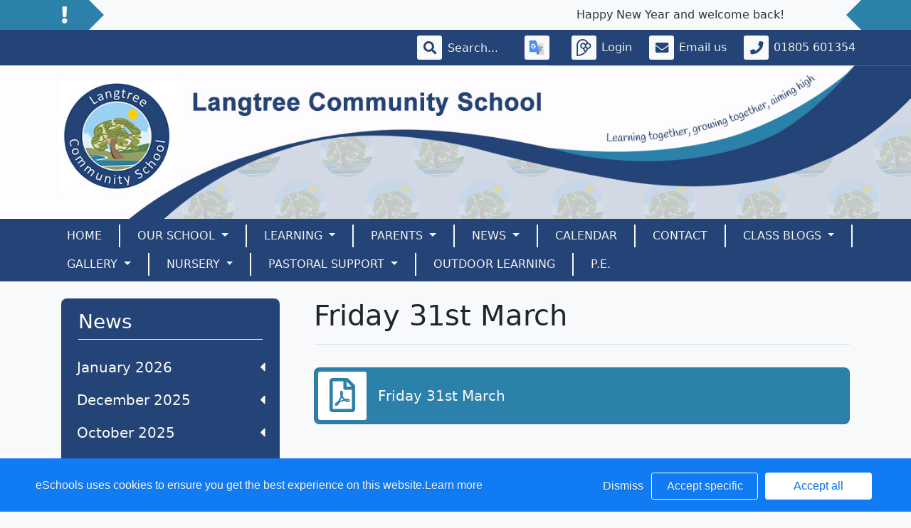

--- FILE ---
content_type: text/html; charset=UTF-8
request_url: https://www.langtree.devon.sch.uk/web/friday_31st_march_/650880
body_size: 32801
content:
<!doctype html>
<html lang="en">
<head>
    <!-- Required meta tags -->
    <meta charset="utf-8">
    <meta http-equiv="X-UA-Compatible" content="IE=edge">
    <meta name="viewport" content="width=device-width, initial-scale=1.0">
    <meta name="description" content="Langtree Community School and Nursery Unit">


    <!-- Bootstrap CSS -->
    
    

        <link rel="stylesheet" href="/web/dynamic_styles/7" />
    <link rel="stylesheet" href="/assets/web/bespoke/segmented-template-plus/css/styles.css" />

    
        
    <title>Langtree Community School and Nursery Unit - Friday 31st March </title>


    <meta property="twitter:card" content="summary_large_image">
    <meta property="twitter:domain" content="langtree.devon.sch.uk">
    <meta property="twitter:url" content="http://www.langtree.devon.sch.uk/web/friday_31st_march_/650880">
    <meta name="twitter:title" content="Langtree Community School and Nursery Unit">
    <meta name="twitter:description" content="Friday 31st March ">
            <meta name="twitter:image" content="https://eschoolscore.blob.core.windows.net/web/logos/?sv=2018-11-09&amp;ss=b&amp;srt=o&amp;sp=r&amp;st=2017-02-23T00:00:00Z&amp;se=2026-01-17T18:08:06Z&amp;spr=https&amp;sig=7UUSFW6fhmGX25ikADyB5Xxhl2koaFviacyD0oKdhD4%3D">
        <meta property="og:image" content="https://eschoolscore.blob.core.windows.net/web/logos/?sv=2018-11-09&amp;ss=b&amp;srt=o&amp;sp=r&amp;st=2017-02-23T00:00:00Z&amp;se=2026-01-17T18:08:06Z&amp;spr=https&amp;sig=7UUSFW6fhmGX25ikADyB5Xxhl2koaFviacyD0oKdhD4%3D">
    
    <meta property="og:url" content="http://www.langtree.devon.sch.uk/web/friday_31st_march_/650880">
    <meta property="og:title" content="Langtree Community School and Nursery Unit">
    <meta property="og:description" content="Friday 31st March ">
    <meta property="og:type" content="website">

    <style type="text/css">
    .cookie-consent {
        background: #117bf3;
        color: white;
        position: fixed;
        bottom: 0;
        height: 75px;
        padding: 0 50px;
        z-index: 9999;
        font-family: 'Ubuntu', 'Arial', 'Calibri', sans-serif !important;
        font-weight: 100 !important;
        width: 100%;
        box-sizing: border-box;
    }
    .modal-open {
        overflow: hidden;
    }
    .modal#cookies_consent {
        position: fixed;
        top: 0;
        right: 0;
        bottom: 0;
        left: 0;
        z-index: 1050;
        display: none;
        overflow: hidden;
        -webkit-overflow-scrolling: touch;
        outline: 0;
        margin-left: 0 !important;
    }
    .modal#cookies_consent.fade .modal-dialog {
        -webkit-transition: -webkit-transform .3s ease-out;
        -o-transition:      -o-transform .3s ease-out;
        transition:         transform .3s ease-out;
        -webkit-transform: translate(0, -25%);
        -ms-transform: translate(0, -25%);
        -o-transform: translate(0, -25%);
        transform: translate(0, -25%);
        z-index:10000;
    }
    .modal#cookies_consent.in .modal-dialog {
        -webkit-transform: translate(0, 0);
        -ms-transform: translate(0, 0);
        -o-transform: translate(0, 0);
        transform: translate(0, 0);
    }
    .modal-open .modal#cookies_consent {
        overflow-x: hidden;
        overflow-y: auto;
    }
    #cookies_consent .modal-dialog {
        position: relative;
        width: auto;
        margin: 10px;
    }
    #cookies_consent .modal-content {
        position: relative;
        background-color: #fff;
        -webkit-background-clip: padding-box;
        background-clip: padding-box;
        border: 1px solid #999;
        border: 1px solid rgba(0, 0, 0, .2);
        border-radius: 6px;
        outline: 0;
        -webkit-box-shadow: 0 3px 9px rgba(0, 0, 0, .5);
        box-shadow: 0 3px 9px rgba(0, 0, 0, .5);
    }
    #cookies_consent .modal-backdrop {
        position: fixed;
        top: 0;
        right: 0;
        bottom: 0;
        left: 0;
        z-index: 1040;
        background-color: #000;
    }
    #cookies_consent .modal-backdrop.fade {
        filter: alpha(opacity=0);
        opacity: 0;
    }
    #cookies_consent .modal-backdrop.in {
        filter: alpha(opacity=50);
        opacity: .5;
    }
    #cookies_consent .modal-header {
        padding: 15px;
        border-bottom: 1px solid #e5e5e5;
    }
    #cookies_consent .modal-header .close {
        /*margin-top: -2px;*/
    }
    #cookies_consent .modal-title {
        /*margin: 0;*/
        /*line-height: 1.42857143;*/
    }
    #cookies_consent .modal-body {
        position: relative;
        padding: 15px;
    }
    #cookies_consent .modal-footer {
        /*padding: 15px;*/
        text-align: right;
        /*border-top: 1px solid #e5e5e5;*/
    }
    #cookies_consent .modal-footer .btn + .btn {
        margin-bottom: 0;
        margin-left: 5px;
    }
    #cookies_consent .modal-footer .btn-group .btn + .btn {
        margin-left: -1px;
    }
    #cookies_consent .modal-footer .btn-block + .btn-block {
        margin-left: 0;
    }
    #cookies_consent .modal-scrollbar-measure {
        position: absolute;
        top: -9999px;
        width: 50px;
        height: 50px;
        overflow: scroll;
    }
    @media (min-width: 768px) {
        #cookies_consent .modal-dialog {
            width: 600px;
            margin: 30px auto;
        }
        #cookies_consent .modal-content {
            -webkit-box-shadow: 0 5px 15px rgba(0, 0, 0, .5);
            box-shadow: 0 5px 15px rgba(0, 0, 0, .5);
        }
        #cookies_consent .modal-sm {
            width: 300px;
        }
    }
    @media (min-width: 992px) {
        #cookies_consent .modal-lg {
            width: 900px;
        }
    }

    .website .cookie-consent, .empty .cookie-consent, .v3 .cookie-consent {
        width: 100%;
    }

    .website .modal#cookies_consent, .empty .modal#cookies_consent, .v3 .modal#cookies_consent {
        width: 100%;
    }

    .modal#cookies_consent {
        width: 100%;
        z-index:10000000000;
        background: transparent !important;
        text-align: left;
    }

    .cookie-consent span {
        color: white;
        line-height: 75px;
        font-size: 16px;
        font-family: 'Ubuntu', 'Arial', 'Calibri', sans-serif !important;
        font-weight: 100 !important;
    }

    .cookie-consent span a {
        color: #f7f7f7;
        text-decoration: underline;
    }

    .modal#cookies_consent .modal-footer {
        /*padding: 19px 20px 20px;*/
        /*margin-top: 0;*/
        text-align: right;
        /*border-top: 1px solid #e5e5e5;*/
    }

    .website .modal#cookies_consent .modal-footer, .empty .modal#cookies_consent .modal-footer {
        margin-top: 15px;
    }
    .cookie-consent .pull-right a.btn {
        /*border-radius: 2px;*/
        width: 150px;
        /*height: 31px;*/
        margin: 20px 5px;
        line-height: 1.5 !important;
        /*padding: 0;*/
        /*text-transform: none;*/
        /*font-size: 14px;*/
        /*font-weight: 300;*/
    }
    .cookie-consent .pull-right a.btn-success {
        background-color: white;
        color: #117bf3;
        border: 1px solid #fff !important;
    }

    .modal#cookies_consent p {
        margin: 20px 0 10px 0;
        font-size: 14px;
        color: #333;
    }

    .modal#cookies_consent h4 {
        font-size: 18px;
        font-weight: normal;
    }

    .modal#cookies_consent .modal-dialog, .empty .modal#cookies_consent .modal-dialog {
        width: 900px;
    }

    #cookies_consent .modal-body .modal-main {
        width: calc(100% - 185px);
    }

    .website #cookies_consent .modal-body .modal-main, .empty #cookies_consent .modal-body .modal-main, .v3 #cookies_consent .modal-body .modal-main {
        width: calc(100% - 163px);
    }

    .cookie-consent .pull-right a.btn-edit {
        background-color:#117bf3;
        color: white;
        border: 1px solid white !important;
    }

    .cookie-consent .pull-right a.btn-decline {
        color: white;
        width: 70px;
        background: transparent;
        border: none !important;
    }

    .modal#cookies_consent {
        font-family: 'Ubuntu', 'Arial', 'Calibri', sans-serif;
        background: rgba(0,0,0,0.6);
    }

    .modal#cookies_consent .modal-header .fa-times {
        /*color: white;*/
        /*font-size: 30px;*/
        /*position: relative;*/
    }


    .modal#cookies_consent button strong {
        font-weight: 400;
        text-transform: none;
    }

    .modal#cookies_consent p {
        font-weight: 300;
    }

    #cookies_consent .modal-header.bg-eschools-blue button {
        opacity: 1;
    }

    #cookies_consent .modal-header .close {
        margin-top: -11px;
    }

    #cookies_consent .modal-header .close {
        background: transparent;
    }

    .website #cookies_consent .modal-header .close, .empty #cookies_consent .modal-header .close {
        margin-top: -4px;
    }

    div.modal#cookies_consent .modal-header {
        background: #3A709D;
        color: white;
        padding: 10px 15px 10px 20px;
    }

    /*#cookies_consent .modal-body.cookie-options h4 {*/
    /*    font-weight: 500;*/
    /*    font-family: 'Ubuntu', 'Arial', 'Calibri', sans-serif;*/
    /*    margin: 0;*/
    /*    display: inline-block;*/
    /*}*/

    #cookies_consent .modal-body.cookie-options h4, .modal-body.cookie-options li {
        color: #333 !important;
    }

    #cookies_consent .modal-footer.bg-eschools-blue-0_2 {
        background-color: rgba(58,112,157,0.2);
    }

    #cookies_consent h4.modal-title {
        font-family: 'Ubuntu', 'Arial', 'Calibri', sans-serif;
        font-weight: 500;
        color: white !important;
        margin: 0;
    }

    .cookie-consent .pull-right a.btn {
        background-image: none;
    }

    #cookies_consent .modal-sidebar {
        width: 158px;
        float: left;
        background: #e6e6e6;
        position: relative;
        z-index: 10000000;
    }

    #cookies_consent .modal-sidebar .tab {
        height: 60px;
        border-bottom: 1px solid #333;
        padding: 0 10px;
    }

    #cookies_consent .modal-sidebar .tab h5 {
        color: #666 !important;
        font-size: 14px;
        font-family: 'Ubuntu', 'Arial', 'Calibri', sans-serif;
        font-weight: 500;
        display: inline-block;
        line-height: 20px;
        margin: 0 0 0 10px;
        position: absolute;
        width: 111px;
        padding: 10px 0px;
    }

    #cookies_consent .modal-sidebar .tab.active h5 {
        color: #333;
    }

    #cookies_consent .modal-sidebar .tab.active {
        background: white;
    }


    #cookies_consent .modal-body.cookie-options {
        padding: 0;
        height: 360px;
    }

    .website #cookies_consent .modal-body.cookie-options, .empty #cookies_consent .modal-body.cookie-options {
        height: 345px;
    }


    #cookies_consent .modal-sidebar .fa,
    #cookies_consent .modal-sidebar svg {
        position: relative;
        top: 10px;
        color: #3A709D;
    }

    #cookies_consent .modal-body .modal-main {
        padding: 10px;
        float: right;
    }

    #cookies_consent .modal-main .text {
        display: none;
    }

    #cookies_consent .modal-main .text.active {
        display: block;
    }

    #cookies_consent .modal-main span.green {
        display: inline-block;
        color: #09a501;
        font-weight: bold;
        float: right;
        margin-right: 20px;
    }


    .btn-toggle {
        margin: 0 4rem;
        padding: 0;
        position: relative;
        border: none;
        height: 1.5rem;
        width: 3rem;
        border-radius: 1.5rem;
        color: #6b7381;
        background: #bdc1c8;
    }
    .btn-toggle:focus,
    .btn-toggle.focus,
    .btn-toggle:focus.active,
    .btn-toggle.focus.active {
        outline: none;
    }
    .btn-toggle:before,
    .btn-toggle:after {
        line-height: 1.5rem;
        width: 4rem;
        text-align: center;
        font-weight: 600;
        font-size: 0.75rem;
        text-transform: uppercase;
        letter-spacing: 2px;
        position: absolute;
        bottom: 0;
        transition: opacity 0.25s;
    }
    .btn-toggle:before {
        content: "Off";
        left: -4rem;
    }
    .btn-toggle:after {
        content: "On";
        right: -4rem;
        opacity: 0.5;
    }
    .btn-toggle > .handle {
        position: absolute;
        top: 0.1875rem;
        left: 0.1875rem;
        width: 1.125rem;
        height: 1.125rem;
        border-radius: 1.125rem;
        background: #fff;
        transition: left 0.25s;
    }
    .btn-toggle.active {
        transition: background-color 0.25s;
    }
    .btn-toggle.active > .handle {
        left: 1.6875rem;
        transition: left 0.25s;
    }
    .btn-toggle.active:before {
        opacity: 0.5;
    }
    .btn-toggle.active:after {
        opacity: 1;
    }
    .btn-toggle.btn-sm:before,
    .btn-toggle.btn-sm:after {
        line-height: -0.5rem;
        color: #fff;
        letter-spacing: 0.75px;
        left: 0.4125rem;
        width: 2.325rem;
    }
    .btn-toggle.btn-sm:before {
        text-align: right;
    }
    .btn-toggle.btn-sm:after {
        text-align: left;
        opacity: 0;
    }
    .btn-toggle.btn-sm.active:before {
        opacity: 0;
    }
    .btn-toggle.btn-sm.active:after {
        opacity: 1;
    }
    .btn-toggle.btn-xs:before,
    .btn-toggle.btn-xs:after {
        display: none;
    }
    .btn-toggle:before,
    .btn-toggle:after {
        color: #6b7381;
    }
    .btn-toggle.active {
        background-color: #60B85C !important;
    }
    .btn-toggle.btn-lg {
        margin: 0 5rem;
        padding: 0;
        position: relative;
        border: none;
        height: 25px;
        width: 50px;
        border-radius: 2.5rem;
    }
    .btn-toggle.btn-lg:focus,
    .btn-toggle.btn-lg.focus,
    .btn-toggle.btn-lg:focus.active,
    .btn-toggle.btn-lg.focus.active {
        outline: none;
    }
    .btn-toggle.btn-lg:before,
    .btn-toggle.btn-lg:after {
        line-height: 2.5rem;
        width: 5rem;
        text-align: center;
        font-weight: 600;
        font-size: 11px;
        text-transform: uppercase;
        letter-spacing: 2px;
        position: absolute;
        bottom: 0;
        transition: opacity 0.25s;
        top: -7px;
    }
    .website .btn-toggle.btn-lg:before, .empty .btn-toggle.btn-lg:before,
    .website .btn-toggle.btn-lg:after, .empty .btn-toggle.btn-lg:after {
        top: 0;
    }

    .btn-toggle.btn-lg:before {
        content: "Off";
        left: -70px;
    }
    .btn-toggle.btn-lg:after {
        content: "On";
        right: -70px;
        opacity: 0.5;
    }
    .btn-toggle.btn-lg > .handle {
        position: absolute;
        top: 3px;
        left: 0.3125rem;
        width: 18.75px;
        height: 18.75px;
        border-radius: 1.875rem;
        background: #fff;
        transition: left 0.25s;
    }
    .btn-toggle.btn-lg.active {
        transition: background-color 0.25s;
    }
    .btn-toggle.btn-lg.active > .handle {
        left: 25px;
        transition: left 0.25s;
    }
    .btn-toggle.btn-lg.active:before {
        opacity: 0.5;
    }
    .btn-toggle.btn-lg.active:after {
        opacity: 1;
    }
    .btn-toggle.btn-lg.btn-sm:before,
    .btn-toggle.btn-lg.btn-sm:after {
        line-height: 0.5rem;
        color: #fff;
        letter-spacing: 0.75px;
        left: 0.6875rem;
        width: 3.875rem;
    }
    .btn-toggle.btn-lg.btn-sm:before {
        text-align: right;
    }
    .btn-toggle.btn-lg.btn-sm:after {
        text-align: left;
        opacity: 0;
    }
    .btn-toggle.btn-lg.btn-sm.active:before {
        opacity: 0;
    }
    .btn-toggle.btn-lg.btn-sm.active:after {
        opacity: 1;
    }
    .btn-toggle.btn-lg.btn-xs:before,
    .btn-toggle.btn-lg.btn-xs:after {
        display: none;
    }
    .btn-toggle.btn-sm {
        margin: 0 0.5rem;
        padding: 0;
        position: relative;
        border: none;
        height: 1.5rem;
        width: 3rem;
        border-radius: 1.5rem;
    }
    .btn-toggle.btn-sm:focus,
    .btn-toggle.btn-sm.focus,
    .btn-toggle.btn-sm:focus.active,
    .btn-toggle.btn-sm.focus.active {
        outline: none;
    }
    .btn-toggle.btn-sm:before,
    .btn-toggle.btn-sm:after {
        line-height: 1.5rem;
        width: 0.5rem;
        text-align: center;
        font-weight: 600;
        font-size: 0.55rem;
        text-transform: uppercase;
        letter-spacing: 2px;
        position: absolute;
        bottom: 0;
        transition: opacity 0.25s;
    }
    .btn-toggle.btn-sm:before {
        content: "Off";
        left: -0.5rem;
    }
    .btn-toggle.btn-sm:after {
        content: "On";
        right: -0.5rem;
        opacity: 0.5;
    }
    .btn-toggle.btn-sm > .handle {
        position: absolute;
        top: 0.1875rem;
        left: 0.1875rem;
        width: 1.125rem;
        height: 1.125rem;
        border-radius: 1.125rem;
        background: #fff;
        transition: left 0.25s;
    }
    .btn-toggle.btn-sm.active {
        transition: background-color 0.25s;
    }
    .btn-toggle.btn-sm.active > .handle {
        left: 1.6875rem;
        transition: left 0.25s;
    }
    .btn-toggle.btn-sm.active:before {
        opacity: 0.5;
    }
    .btn-toggle.btn-sm.active:after {
        opacity: 1;
    }
    .btn-toggle.btn-sm.btn-sm:before,
    .btn-toggle.btn-sm.btn-sm:after {
        line-height: -0.5rem;
        color: #fff;
        letter-spacing: 0.75px;
        left: 0.4125rem;
        width: 2.325rem;
    }
    .btn-toggle.btn-sm.btn-sm:before {
        text-align: right;
    }
    .btn-toggle.btn-sm.btn-sm:after {
        text-align: left;
        opacity: 0;
    }
    .btn-toggle.btn-sm.btn-sm.active:before {
        opacity: 0;
    }
    .btn-toggle.btn-sm.btn-sm.active:after {
        opacity: 1;
    }
    .btn-toggle.btn-sm.btn-xs:before,
    .btn-toggle.btn-sm.btn-xs:after {
        display: none;
    }
    .btn-toggle.btn-xs {
        margin: 0 0;
        padding: 0;
        position: relative;
        border: none;
        height: 1rem;
        width: 2rem;
        border-radius: 1rem;
    }
    .btn-toggle.btn-xs:focus,
    .btn-toggle.btn-xs.focus,
    .btn-toggle.btn-xs:focus.active,
    .btn-toggle.btn-xs.focus.active {
        outline: none;
    }
    .btn-toggle.btn-xs:before,
    .btn-toggle.btn-xs:after {
        line-height: 1rem;
        width: 0;
        text-align: center;
        font-weight: 600;
        font-size: 0.75rem;
        text-transform: uppercase;
        letter-spacing: 2px;
        position: absolute;
        bottom: 0;
        transition: opacity 0.25s;
    }
    .btn-toggle.btn-xs:before {
        content: "Off";
        left: 0;
    }
    .btn-toggle.btn-xs:after {
        content: "On";
        right: 0;
        opacity: 0.5;
    }
    .btn-toggle.btn-xs > .handle {
        position: absolute;
        top: 0.125rem;
        left: 0.125rem;
        width: 0.75rem;
        height: 0.75rem;
        border-radius: 0.75rem;
        background: #fff;
        transition: left 0.25s;
    }
    .btn-toggle.btn-xs.active {
        transition: background-color 0.25s;
    }
    .btn-toggle.btn-xs.active > .handle {
        left: 1.125rem;
        transition: left 0.25s;
    }
    .btn-toggle.btn-xs.active:before {
        opacity: 0.5;
    }
    .btn-toggle.btn-xs.active:after {
        opacity: 1;
    }
    .btn-toggle.btn-xs.btn-sm:before,
    .btn-toggle.btn-xs.btn-sm:after {
        line-height: -1rem;
        color: #fff;
        letter-spacing: 0.75px;
        left: 0.275rem;
        width: 1.55rem;
    }
    .btn-toggle.btn-xs.btn-sm:before {
        text-align: right;
    }
    .btn-toggle.btn-xs.btn-sm:after {
        text-align: left;
        opacity: 0;
    }
    .btn-toggle.btn-xs.btn-sm.active:before {
        opacity: 0;
    }
    .btn-toggle.btn-xs.btn-sm.active:after {
        opacity: 1;
    }
    .btn-toggle.btn-xs.btn-xs:before,
    .btn-toggle.btn-xs.btn-xs:after {
        display: none;
    }
    .btn-toggle.btn-secondary {
        color: #6b7381;
        background: #bdc1c8;
    }
    .btn-toggle.btn-secondary:before,
    .btn-toggle.btn-secondary:after {
        color: #6b7381;
    }
    .btn-toggle.btn-secondary.active {
        background-color: #ff8300;
    }

    .ifJS {
        display: none;
    }

    .cookie-consent {
        display: none;
    }

    .no-cookies {
        font-weight: bold;
        color: #333;
        margin-bottom: 30px;
        display: block;
    }

    #cookies_consent .modal-content {
        background-color: white !important;
    }
    .modal#cookies_consent .cheeseburger {
        display: none;
    }
    #cookie-icon {
        display: none;
        background: url(/assets/img/cookies.svg) no-repeat center / 100%;
        position: relative;
        bottom: 20px;
        left: 20px;
        width: 30px;
        height: 30px;
        border-radius: 50%;
        cursor: pointer;
        z-index: 9998;
        margin-top: -30px;
    }
    body.body_primary_view #cookie-icon {
        position: fixed;
    }

    .website #cookie-icon {
        position: relative;
    }

    .pull-right {
        float: right !important;
    }
    .pull-left {
        float: left !important;
    }

    .empty .btn.btn-edit, .website .btn.btn-edit {
        line-height: 28px;
    }

    .modal.in#cookies_consent .modal-dialog {
        border-radius: 5px 5px 0 0;
    }

    .modal.in#cookies_consent .modal-dialog .modal-header {
        border-radius: 5px 5px 0 0;
    }

    @media only screen and (max-width: 1151px) {
        .cookie-consent {
            height: 100px;
        }

        .cookie-consent .pull-left, .cookie-consent .pull-right {
            width: 100%;
            text-align: center;
            height: 50px;
        }

        .cookie-consent .pull-right .btn {
            margin-top: 0 !important;
            margin-bottom: 0 !important;
        }

        .cookie-consent span {
            width: 100%;
            line-height: 50px;
        }

        .modal#cookies_consent {
            width: 100% !important;
            border-radius: 0;
        }

        .modal#cookies_consent .modal-dialog {
            width: 100% !important;
            margin: 0;
        }

        .modal#cookies_consent .modal-content {
            height: 100vh;
        }

        .modal#cookies_consent .modal-footer {
            position: absolute;
            bottom: 0;
            width: 100%;
            border-radius: 0;
        }

        .modal#cookies_consent .modal-content {
            border-radius: 0;
        }

        .modal#cookies_consent .modal-header {
            border-radius: 0 !important;
        }
    }

    @media only screen and (max-width: 767px) {
        .cookie-consent span {
            font-size: 14px;
            line-height: 20px;
        }

        #cookie-icon {
            /*display: none !important;*/
        }

        .cookie-consent {
            padding: 0 15px;
        }

        .cookie-consent .pull-left, .cookie-consent .pull-right {
            height: 50px;
            padding-top: 10px;
        }

        .cookie-consent .pull-right a.btn {
            font-size: 12px;
            width: 50px;
        }

        .cookie-consent .pull-right a.btn.btn-decline {
            width: 50px;
        }

        .cookie-consent .pull-right a.btn.btn-edit {
            width: 110px;
        }

        .cookie-consent .pull-right a.btn.btn-success {
            width: 90px;
        }
        #cookies_consent .modal-sidebar {
            display: none;
        }
        .website #cookies_consent .modal-body .modal-main, .empty #cookies_consent .modal-body .modal-main {
            width: 100%;
        }
        .modal#cookies_consent .cheeseburger {
            float: left;
            position: relative;
            top: 0;
            display: block;
        }
        .modal#cookies_consent .cheeseburger i {
            font-size: 24px;
        }
        .modal#cookies_consent .cheeseburger span {
            position: relative;
            top: -4px;
            right: -5px;
        }
        .modal#cookies_consent .modal-sidebar {
            position: absolute;
        }
        .modal#cookies_consent .modal-main span.green {
            float: left;
            margin: 10px 0;
            display: block;
            width: 100%;
        }
        .website #cookies_consent .modal-body .modal-main, .empty #cookies_consent .modal-body .modal-main, .v3 #cookies_consent .modal-body .modal-main {
            width: 100%;
        }
        #cookies_consent .btn:not(.non-responsive) > strong, #cookies_consent .btn:not(.non-responsive) > i {
            font-size: 14px;
        }
        #cookies_consent .btn:not(.non-responsive) > strong {
            padding-right: 5px;
        }
        #cookies_consent .btn:not(.non-responsive) > i {
            width: 20px;
        }
        .v3 #cookies_consent .green button {
            margin: 0;
        }

        .v3 #cookie-icon {
            bottom: 50px;
            right: 10px;
            left: auto;
        }
    }

    @media only screen and (max-width: 767px) {
        #cookies_consent .modal-main {
            width: 100% !important;
        }
        .modal#cookies_consent .cheeseburger {
            top: 0 !important;
        }
        .modal#cookies_consent .cheeseburger i {
            /*font-size: 30px !important;*/
        }

        .green .col-sm-5 button::before, .green .col-sm-5 button::after {
            display: none;
        }

        .green .col-sm-5 button {
            margin: 0 !important;
        }

        .green .col-sm-5 {
            padding: 0 !important;
        }

        /*.website .modal-header .close, .empty .modal-header .close {*/
          /*margin-top: -10px;*/
        /*}*/
    }

    @media only screen and (max-height:481px) {
        .modal#cookies_consent .modal-sidebar .tab {
            height: calc((100vh - 136px) / 6) !important;
        }
        .modal#cookies_consent .modal-sidebar .tab:last-child {
            border-bottom: none;
        }

    }

    @media only screen and (max-height: 736px) and (min-height:481px) {
        .modal#cookies_consent .modal-content {
            height: 498px !important;
        }
        .modal#cookies_consent .modal-sidebar .tab:last-child {
            border-bottom: none;
        }
    }

    #cookies_consent .btn:hover, input[type=submit]:hover {
        background:#bdc1c8;
    }


    .cheeseburger span {
        display: none;
    }
    .website .btn.btn-edit, .empty .btn.btn-edit, .v3 .btn.btn-edit {
        line-height: 28px !important;
    }

    .v3 #cookies_consent .modal-header .close {
        margin-top: 0;
    }


</style>
<script>
    var prefix = 'eSchools_';
    var company_name = 'eSchools';

    var landing_text = 'eSchools websites may request cookies to be set on your device. We use cookies to let us know when you visit our websites, how you interact with us and to enrich your user experience. The cookies differ depending on the information we track or use, please see further explanations of these below. You can adapt your cookie preferences, although please note that blocking some types of cookies may impact your experience on our websites and the services we are able to offer.';
    var analytical_text = 'These cookies collect information that is used to help us understand how our websites are being used, pinpoint potential improvements and monitor use of services. This analytical research is then used to enhance the user experience.';
    var advertising_text = 'Google tools (map, contact form and translate tool seen on our websites) are covered under advertising cookies. eSchools does not partner with advertisers and ad networks to display advertising on our Websites and/or to manage and serve advertising on other sites. The use of the video tool, specifically adding videos from YouTube and Vimeo will also add an advertising cookies.';
    var performance_text = '';
    var user_created_text = 'The platform and website content manager allows users to embed code which may potentially contain cookies. Please note that these tools are accessed by the school rather than a necessary requirement of eSchools, for example, if a user elects to use the embed tool, the embedded code may permit or require additional cookies or tracking technologies to be employed. As we are unable to control these cookies, by default user embedded content is disabled.';


    var cookie_expiration = new Date();

    if(cookie_expiration.getMonth() > 7)
    {
        cookie_expiration = new Date((cookie_expiration.getFullYear() + 1) + '-08-31T23:59:59');
    } else {
        cookie_expiration = new Date(cookie_expiration.getFullYear() + '-08-31T23:59:59');
    }

    var if_not_advertising_cookies = [prefix + 'essential_only', prefix + 'agree', prefix + 'advertising', 'OTZ', 'S', '1P_JAR', 'APISID', 'SSID', 'NID', 'PREF', '_drt_', 'SID', 'SAPISID', 'id', 'HSID', 'SIDCC', 'IDE', '_psegs', 'permutive_id', 'permutive_session', 'PREF', 'VISITOR_INFO1_LIVE', 'YS', 'vuid', 'player', '__gads', '_ceg.s', '_ceg.u', 'continuous_play_v3', '__qca', '_uetsid', 'SEARCH_SAMESITE', 'OGPC', 'CONSENT'];
    var if_not_analytical_cookies = [prefix + 'essential_only', prefix + 'agree', prefix + 'analytical', '_gat', '_gid', '_ga', 'AMP_TOKEN', 'CONSENT', 'NID', 'rc::c'];
    var if_not_performance_cookies = [];

    var cookie_categories = [prefix + 'agree', prefix + 'analytical', prefix + 'advertising', prefix + 'essential_only', prefix + 'user_created', prefix + 'performance'];

    var cookie_html = '' +
        '<a class="open-cookie-modal">' +
        '<div id="cookie-icon"></div>' +
        '</a><' +
        'div class="cookie-consent">' +
        '<div class="pull-left">' +
        '<span>eSchools uses cookies to ensure you get the best experience on this website.<a href="https://www.eschools.co.uk/policies" target="_blank">Learn more</a></span>' +
        '</div>' +
        '<div class="pull-right">' +
        '<a class="btn btn-link btn-decline" role="button">Dismiss</a>' +
        '<a class="btn btn-outline-light text-light btn-edit text-nowrap" role="button">Accept specific</a>' +
        '<a class="btn btn-outline-light btn-success" role="button">Accept all</a>' +
        '</div>' +
        '</div>' +
        '' +
        '<div class="modal fade in" id="cookies_consent" tabindex="-1" role="dialog" aria-labelledby="exampleModalLabel" style="display: none;">' +
        '<div class="modal-dialog modal-lg modal-xl" role="document">' +
        '<div class="modal-content">' +
        '<div class="modal-header">' +
        '<h4 class="modal-title text-light">Edit cookie options</h4>' +
        '</div>' +
        '' +
        '<div class="modal-body cookie-options">' +
        '<div class="modal-sidebar">' +
        '<div class="tab active" id="landing">' +
        '<i class="fa fas fa-info-circle"></i>' +
        '<h5>How <span class="company_name"></span> Uses Cookies</h5>' +
        '</div>' +
        '' +
        '<div class="tab" id="essential">' +
        '<i class="fa fas fa-check-circle"></i>' +
        '<h5>Essential Website Cookies</h5>' +
        '</div>' +
        '' +
        '<div class="tab" id="analytical">' +
        '<i class="fa fas fa-pie-chart fa-chart-pie"></i>' +
        '<h5>Analytical Cookies</h5>' +
        '</div>' +
        '' +
        '<div class="tab" id="advertising">' +
        '<i class="fa fas fa-video-camera fa-video"></i>' +
        '<h5>Advertising Cookies</h5>' +
        '</div>' +
        '' +
        '<div class="tab" id="user_created">' +
        '<i class="fa fas fa-user"></i>' +
        '<h5>User Embedded Cookies</h5>' +
        '</div>' +
        '' +
        '<div class="tab" id="landing">' +
        '<a href="https://www.eschools.co.uk/policies" target="_blank">' +
        '<i class="fa fas fa-file"></i>' +
        '<h5>Policies &amp; Accessibility</h5>' +
        '</a>' +
        '</div>' +
        '' +
        '</div>' +
        '<div class="modal-main">' +
        '<div class="landing-text text active">' +
        '<h4>How <span class="company_name"></span> Uses Cookies</h4>' +
        '<p id="landing-text"></p>' +
        '</div>' +
        '<div class="essential-text text">' +
        '<h4>Essential Website Cookies</h4>' +
        '<span class="green">Always Active</span>' +
        '<p id="essential-text">These cookies are strictly necessary to provide you with services available through our websites and to use some of its features, such as access to secure areas. Because these cookies are strictly necessary to deliver the websites, you cannot refuse them without impacting how our websites function. You can block or delete them by changing your browser settings, however please note that you will not be able to log in if you refuse these cookies.</p>' +
        '</div>' +
        '<div class="analytical-text text">' +
        '<h4>Analytical Website Cookies</h4>' +
        '<span class="green">' +
        '<span class="col-sm-5">' +
        '<button type="button" class="btn btn-lg btn-toggle" value="0" id="analytical-cookies"><span class="handle"></span></button>' +
        '</span>' +
        '</span>' +
        '<p id="analytical-text"></p>' +
        '</div>' +
        '<div class="advertising-text text">' +
        '<h4>Advertising Website Cookies</h4>' +
        '<span class="green">' +
        '<span class="col-sm-5">' +
        '<button type="button" class="btn btn-lg btn-toggle" value="0" id="advertising-cookies"><span class="handle"></span></button>' +
        '</span>' +
        '</span>' +
        '<p id="advertising-text"></p>' +
        '</div>' +
        '<div class="user_created-text text">' +
        '<h4>User Embedded Cookies</h4>' +
        '<span class="green">' +
        '<span class="col-sm-5">' +
        '<button type="button" class="btn btn-lg btn-toggle" value="0" id="user_created-cookies"><span class="handle"></span></button>' +
        '</span>' +
        '</span>' +
        '<p id="user_created-text"></p>' +
        '</div>' +
        '</div>' +
        '</div>' +
        '' +
        '<div class="modal-footer bg-eschools-blue-0_2">' +
        '<button type="button" class="cheeseburger mb-0 btn btn-default btn-light text-uppercase"><i class="fa fa-fw fas fa-bars"></i></button>' +
        '<button type="button" class="btn btn-default btn-light text-uppercase btn-modal-close" data-dismiss="modal"><i class="fa fa-fw fas fa-times"></i> <strong>Close</strong></button>' +
        '<button type="button" class="btn btn-success text-uppercase save_cookies_options"><i class="fa fa-fw fas fa-check"></i> <strong>Save</strong></button>' +
        '</div>' +
        '</div>' +
        '</div>' +
        '</div>';

    document.addEventListener('DOMContentLoaded', function() {

        var cookie_exists = false;
        $('body').append(cookie_html);

        $('.cookie-consent').show();

        $.each(document.cookie.split(/; */), function()  {
            var cookie = this.split('=')[0];
            if($.inArray(cookie, cookie_categories) > -1) {
                $('.cookie-consent').remove();
                $('#cookie-icon').show();
                cookie_exists = true;
            }
        });

        if (document.cookie.indexOf("eSchools_advertising") == -1 && document.cookie.indexOf("eSchools_agree") == -1) {
            $('iframe').remove();
        }


        $('.ifJS').show();

        if(cookie_exists) {
            deleteDisallowedCookies();
        } else {
            deleteNonEssentialCookies();
        }

        $('#cookie-icon').show();

        $('.modal#cookies_consent .cheeseburger').click(function() {
            $('.modal#cookies_consent .modal-sidebar').toggle();
        });


        if ($(window).width() < 767) {
            $('.modal-sidebar .tab').click(function() {
                $('.modal#cookies_consent .modal-sidebar').hide();
            });
        }

        $('span.green button').click(function() {
            $(this).toggleClass('active');
            $(this).attr('value', $(this).hasClass('active') ? 1 : 0);
        });

        $('.company_name').text(company_name);
        $('#landing-text').text(landing_text);
        $('#analytical-text').text(analytical_text);
        $('#advertising-text').text(advertising_text);
        $('#performance-text').text(performance_text);
        $('#user_created-text').text(user_created_text);




        $(document).on('click', '.search_results .cookie-consent .btn-success', function() {
            document.cookie = prefix + "agree=; expires=" + cookie_expiration + "; path=/";
            document.cookie = prefix + "user_created=''; expires=" + cookie_expiration + "; path=/";
            $('.cookie-consent').remove();
            $('#cookie-icon').show();
        });

        $(document).on('click', 'body:not(.search_results) .cookie-consent .btn-success', function() {
            document.cookie = prefix + "agree=; expires=" + cookie_expiration + "; path=/";
            document.cookie = prefix + "user_created=''; expires=" + cookie_expiration + "; path=/";
            location.reload();
            return false;
        });

        $(document).on('click', '.cookie-consent .btn-decline', function() {
            $('.cookie-consent').remove();
            $('#cookie-icon').show();
        });

        $(document).on('click', '.cookie-consent .pull-right a.btn-edit', function() {
            $('.cookie-consent').hide();
            $('.modal#cookies_consent').modal('show');
            checkCookies();
            $('#cookie-icon').hide();
        });

        $(document).on('click', 'a.open-cookie-modal', function() {
            $('.cookie-consent').hide();
            $('.modal#cookies_consent').modal('show');
            checkCookies();
            $('#cookie-icon').hide();
        });

        $(document).on('click', '#cookies_consent .btn-modal-close, #cookies_consent .fa-times', function() {
            $(this).closest('.modal').modal('hide');
            $('.cookie-consent').show();
            $('#cookie-icon').show();
        });

        $(document).on('hidden.bs.modal', function () {
            $(this).closest('.modal').modal('hide');
            $('.cookie-consent').show();
            $('#cookie-icon').show();
        });

        var analytical = 0;
        var advertising = 0;
        var eschools_performance = 0;
        var user_created = 0;


        function checkCookies() {
            if (document.cookie.indexOf(prefix + "analytical") >= 0) {
                analytical = 1;
            } else {
            }

            if (document.cookie.indexOf(prefix + "advertising") >= 0) {
                advertising = 1;
            }

            if (document.cookie.indexOf(prefix + "performance") >= 0) {
                eschools_performance = 1;
            }

            if (document.cookie.indexOf(prefix + "user_created") >= 0) {
                user_created = 1;
            }

            if (document.cookie.indexOf(prefix + "agree") >= 0) {
                analytical = 1;
                advertising = 1;
                eschools_performance = 1;
                user_created = 1;
            }

            $('span.green #advertising-cookies').attr('value', advertising);
            $('span.green #analytical-cookies').attr('value', analytical);
            $('span.green #performance-cookies').attr('value', eschools_performance);
            $('span.green #user_created-cookies').attr('value', user_created);
        }

        $(document).on('click', '.modal-sidebar .tab', function() {

            $('.modal-sidebar .tab').removeClass('active');  // Remove the active state of all tabs
            $('.modal-main .text').hide(); // Hide the content of main text
            var clicked = $(this).attr('id'); // Find the ID of the clicked tab
            $('#'+clicked).addClass('active'); // Add active state to that tab
            $('.'+clicked+'-text').show(); // Show the content of the main text

            analytical = $('span.green button#analytical-cookies').val();
            advertising = $('span.green button#advertising-cookies').val();
            eschools_performance = $('span.green button#performance-cookies').val();
            user_created = $('span.green button#user_created-cookies').val();

            $('span.green button#advertising-cookies').attr('value', advertising);
            $('span.green button#analytical-cookies').attr('value', analytical);
            $('span.green button#performance-cookies').attr('value', eschools_performance);
            $('span.green button#user_created-cookies').attr('value', user_created);

            if (advertising == 0) {
                $('span.green button#advertising-cookies').removeClass('active');
            } else {
                $('span.green button#advertising-cookies').addClass('active');
            }

            if (analytical == 0) {
                $('span.green button#analytical-cookies').removeClass('active');
            } else {
                $('span.green button#analytical-cookies').addClass('active');
            }

            if (eschools_performance == 0) {
                $('span.green button#performance-cookies').removeClass('active');
            } else {
                $('span.green button#performance-cookies').addClass('active');
            }

            if (user_created == 0) {
                $('span.green button#user_created-cookies').removeClass('active');
            } else {
                $('span.green button#user_created-cookies').addClass('active');
            }
        });

        $(document).on('click', '#cookies_consent .save_cookies_options', function() {

            analytical = $('span.green button#analytical-cookies').val();
            advertising = $('span.green button#advertising-cookies').val();
            eschools_performance = $('span.green button#performance-cookies').val();
            user_created = $('span.green button#user_created-cookies').val();

            if (analytical == 1) {
                document.cookie = prefix + 'analytical=;expires=' + cookie_expiration + 'path=/';

            } else {
                $.each( if_not_analytical_cookies, function(i, val) {
                    document.cookie = val + '=;expires=Thu, 01 Jan 1970 00:00:01 GMT; path=/';
                });
            }

            if (advertising == 1) {
                document.cookie = prefix + 'advertising=;expires=' + cookie_expiration + 'path=/';
                document.cookie = prefix + 'essential_only=;expires=Thu, 01 Jan 1970 00:00:01 GMT; path=/';
            } else {
                $.each( if_not_advertising_cookies, function(i, val) {
                    document.cookie = val + '=;expires=Thu, 01 Jan 1970 00:00:01 GMT; path=/';
                });
            }

            if (eschools_performance == 1) {
                document.cookie = prefix + 'performance=;expires=' + cookie_expiration + 'path=/';
                document.cookie = prefix + 'essential_only=;expires=Thu, 01 Jan 1970 00:00:01 GMT; path=/';
            } else {
                $.each( if_not_performance_cookies, function(i, val) {
                    document.cookie = val + '=;expires=Thu, 01 Jan 1970 00:00:01 GMT; path=/';
                });
            }

            if (user_created == 1) {
                document.cookie = prefix + 'user_created=;expires=' + cookie_expiration + 'path=/';
                document.cookie = prefix + 'essential_only=;expires=Thu, 01 Jan 1970 00:00:01 GMT; path=/';
            } else {
                document.cookie = prefix + 'user_created=;expires=Thu, 01 Jan 1970 00:00:01 GMT; path=/';
                document.cookie = prefix + 'agree=;expires=Thu, 01 Jan 1970 00:00:01 GMT; path=/';

            }

            if (user_created == 0 && advertising == 0 && analytical == 0) {
                document.cookie = prefix + 'essential_only=;expires=' + cookie_expiration + 'path=/';
                document.cookie = prefix + 'agree=;expires=Thu, 01 Jan 1970 00:00:01 GMT; path=/';
                document.cookie = prefix + 'user_created=;expires=Thu, 01 Jan 1970 00:00:01 GMT; path=/';
                document.cookie = prefix + 'advertising=;expires=Thu, 01 Jan 1970 00:00:01 GMT; path=/';
                document.cookie = prefix + 'analytical=;expires=Thu, 01 Jan 1970 00:00:01 GMT; path=/';
            }

            $(this).closest('.modal').modal('hide');

            location.reload();
        });

        function deleteDisallowedCookies() {

            var splitted = document.cookie.split(/; */);

            var ag = false;

            $.each(splitted, function(i, e)  {
                var cookie = e.split('=')[0];
                if($.inArray(cookie, cookie_categories) >= 0) {
                    if (e.indexOf(prefix + "agree") >= 0) {
                        e = prefix + 'agree=;expires=' + cookie_expiration + 'path=/';
                        e = prefix + 'essential_only=;expires=Thu, 01 Jan 1970 00:00:01 GMT; path=/';
                        ag = true;
                    } else {
                        if (e.indexOf(prefix + "analytical") >= 0) {
                            e = prefix + 'analytical=;expires=' + cookie_expiration + 'path=/';
                            e = prefix + 'essential_only=;expires=Thu, 01 Jan 1970 00:00:01 GMT; path=/';
                        } else {
                            $.each( if_not_analytical_cookies, function(i, val) {
                                e = val + '=;expires=Thu, 01 Jan 1970 00:00:01 GMT; path=/';
                            });
                        }

                        if (e.indexOf(prefix + "advertising") >= 0) {
                            e = prefix + 'advertising=;expires=' + cookie_expiration + 'path=/';
                            e = prefix + 'essential_only=;expires=Thu, 01 Jan 1970 00:00:01 GMT; path=/';
                        } else {
                            $.each( if_not_advertising_cookies, function(i, val) {
                                e = val + '=;expires=Thu, 01 Jan 1970 00:00:01 GMT; path=/';
                            });
                        }

                        if (e.indexOf(prefix + "performance") >= 0) {
                            e = prefix + 'performance=;expires=' + cookie_expiration + 'path=/';
                            e = prefix + 'essential_only=;expires=Thu, 01 Jan 1970 00:00:01 GMT; path=/';
                        } else {
                            $.each( if_not_performance_cookies, function(i, val) {
                                e = val + '=;expires=Thu, 01 Jan 1970 00:00:01 GMT; path=/';
                            });
                        }

                        if (e.indexOf(prefix + "user_created") >= 0) {
                            e = prefix + 'user_created=;expires=' + cookie_expiration + 'path=/';
                            e = prefix + 'essential_only=;expires=Thu, 01 Jan 1970 00:00:01 GMT; path=/';

                        } else {
                            e = prefix + 'user_created=;expires=Thu, 01 Jan 1970 00:00:01 GMT; path=/';
                            e = prefix + 'agree=;expires=Thu, 01 Jan 1970 00:00:01 GMT; path=/';
                        }
                    }

                } else {
                    e = prefix + 'essential_only=;expires=' + cookie_expiration + 'path=/';
                    e = prefix + 'agree=;expires=Thu, 01 Jan 1970 00:00:01 GMT; path=/';
                    e = prefix + 'analytical=;expires=Thu, 01 Jan 1970 00:00:01 GMT; path=/';
                    e = prefix + 'advertising=;expires=Thu, 01 Jan 1970 00:00:01 GMT; path=/';
                    e = prefix + 'user_created=;expires=Thu, 01 Jan 1970 00:00:01 GMT; path=/';
                    e = prefix + 'performance=;expires=Thu, 01 Jan 1970 00:00:01 GMT; path=/';
                }
            });
            if ((document.cookie.indexOf(prefix + "user_created") < 0 || document.cookie.indexOf(prefix + "analytical") < 0 || document.cookie.indexOf(prefix + "advertising") < 0) && ag == false){
                document.cookie = prefix + 'agree=;expires=Thu, 01 Jan 1970 00:00:01 GMT; path=/';
            }
        }

        function deleteNonEssentialCookies() {
            $.each( if_not_analytical_cookies, function(i, val) {
                document.cookie = val + '=;expires=Thu, 01 Jan 1970 00:00:01 GMT; path=/';
            });
            $.each( if_not_advertising_cookies, function(i, val) {
                document.cookie = val + '=;expires=Thu, 01 Jan 1970 00:00:01 GMT; path=/';
            });
            $.each( if_not_performance_cookies, function(i, val) {
                document.cookie = val + '=;expires=Thu, 01 Jan 1970 00:00:01 GMT; path=/';
            });
            document.cookie = prefix + 'agree=;expires=Thu, 01 Jan 1970 00:00:01 GMT; path=/';
            document.cookie = prefix + 'analytical=;expires=Thu, 01 Jan 1970 00:00:01 GMT; path=/';
            document.cookie = prefix + 'advertising=;expires=Thu, 01 Jan 1970 00:00:01 GMT; path=/';
            document.cookie = prefix + 'user_created=;expires=Thu, 01 Jan 1970 00:00:01 GMT; path=/';
            document.cookie = prefix + 'essential_only=;expires=Thu, 01 Jan 1970 00:00:01 GMT; path=/';
            document.cookie = prefix + 'performance=;expires=Thu, 01 Jan 1970 00:00:01 GMT; path=/';
        }





    });


</script></head>
<body>


        
                
    <div id="important-message-container" class="section-container">
        <div id="kernow-important-message" class="section-content-container">
            <div data-icon="">
                <div>
                    <div aria-label="Newsflash">Happy New Year and welcome back!</div>
                </div>
            </div>
        </div>
    </div>


        
<nav class="section-container toolbar">
    <div class="section-content-container">
        <nav class="navbar navbar-expand">
            <div class="collapse navbar-collapse" id="navbarSupportedContent">
                <ul class="navbar-nav me-auto ">
                </ul>
                <div class="d-flex ">

                                        <form class="search" action="/web/search" method="post" role="form" xmlns="http://www.w3.org/1999/html">
    <button  class="toolbar-icon" type="submit">
        <i class="fas fa-search fa-fw"></i>
    </button>
    <input class="form-control form-control-sm py-1 bg-transparent border-0 toolbar-label" type="search" name="inputSearch" autocomplete="off" placeholder="Search..." aria-label="Search">
</form>



                                            <div class="toolbar-input-group d-none d-lg-flex">
                        <span class="toolbar-icon" id="select-language-icon" style="padding-left: 3px !important; padding-right: 3px !important;">
                            <img src="/assets/web/bespoke/kernow-template/img/Google-Translate-01.svg" style="height:28px;" />
                        </span>
        <span class="input-group-text border-0 rounded-0 toolbar-label bg-transparent form-control form-control-sm" id="google_translate_element"></span>
    </div>

                                                            <a class="toolbar-input-group es" href="https://langtreeprimary.eschools.co.uk/dashboard">
                        <span class="toolbar-icon" style="width:35px;">
                            <svg xmlns="http://www.w3.org/2000/svg" xmlns:xlink="http://www.w3.org/1999/xlink" preserveAspectRatio="xMidYMid" width="21" height="24" viewBox="0 0 612 714">
    <g>
        <path d="M482.187,410.809 C444.426,499.871 381.547,574.199 303.900,626.725 L249.974,658.482 C230.844,668.197 211.092,676.699 190.798,683.873 L136.884,699.563 C101.239,707.742 64.416,712.048 26.960,711.989 L0.010,711.933 L0.690,250.535 C0.886,112.185 113.543,-0.215 251.797,-0.002 C353.372,0.153 445.268,62.370 483.550,155.832 C550.207,160.180 603.094,215.729 602.989,283.465 C602.904,351.539 549.319,407.126 482.187,410.809 ZM427.251,401.723 C406.190,393.163 387.978,379.124 374.232,361.377 C359.861,379.842 340.589,394.186 318.356,402.566 C332.778,434.046 350.823,463.599 372.316,490.901 C393.921,463.744 412.449,433.886 427.251,401.723 ZM347.406,283.095 C347.465,242.328 314.375,209.096 273.637,209.028 C232.875,208.965 199.677,242.096 199.619,282.887 C199.561,323.657 232.657,356.873 273.407,356.932 C314.157,356.990 347.351,323.863 347.406,283.095 ZM251.721,53.915 C143.183,53.770 54.738,142.003 54.581,250.615 L53.975,657.259 C155.239,651.113 249.975,609.689 323.153,543.375 L352.152,553.028 L335.210,532.049 C335.384,531.879 335.563,531.714 335.737,531.544 C305.624,494.717 281.200,454.046 262.849,410.295 C197.281,404.833 145.628,349.764 145.733,282.801 C145.836,212.289 203.242,155.008 273.712,155.111 C314.698,155.174 351.117,174.713 374.462,204.872 C388.382,187.008 406.900,172.941 428.244,164.467 C395.558,97.736 327.077,54.032 251.721,53.915 ZM475.305,209.329 C434.567,209.271 401.351,242.401 401.294,283.170 C401.236,323.951 434.347,357.168 475.104,357.226 C515.848,357.285 549.053,324.153 549.122,283.390 C549.169,242.609 516.061,209.386 475.305,209.329 Z" class="owl-icon"></path>
    </g>
</svg>

                        </span>
    <span class="input-group-text border-0 rounded-0 toolbar-label bg-transparent  form-control form-control-sm">Login</span>
</a>
                    
                                        <a href="mailto:admin@langtree-school.org" class="toolbar-input-group">
                        <span class="toolbar-icon">
                            <i class="fas fa-envelope fa-fw"></i>
                        </span>
                        <span class="input-group-text border-0 rounded-0 toolbar-label bg-transparent">Email us</span>
                    </a>
                    
                                            <a href="tel:01805 601354" class="toolbar-input-group">
                        <span class="toolbar-icon">
                            <i class="fas fa-phone fa-fw"></i>
                        </span>
                            <span class="input-group-text border-0 rounded-0 toolbar-label bg-transparent">01805 601354</span>
                        </a>
                    

                        
                        
                        
                        

                    <a id="trigger-sidenav" href="#" data-bs-toggle="collapse" data-bs-target="#mySidenav" aria-controls="navbarSupportedContent" aria-expanded="false" aria-label="Toggle navigation" class="toolbar-input-group mobile-nav-toggle menu-icon">
                        <span class="toolbar-icon">
                            <i class="fas fa-bars fa-fw"></i>
                        </span>
                    </a>

                </div>
            </div>
        </nav>
    </div>
</nav>

    <header class="section-container position-relative hdrimg ">
        <a href="/web" style="position:absolute; top:0; left:0; right:0; bottom:0;" class="d-lg-none"></a>
    </header>




<div class="collapse sidenav" id="mySidenav">
    <div>

        <a id="close_sidenav" data-bs-toggle="collapse" data-bs-target="#mySidenav" href="#" class="mx-2 mt-3 mb-2 float-end btn btn-default">
            <i class="fas fa-times fa-lg"></i>
        </a>

                <a class="toolbar-input-group es" href="https://langtreeprimary.eschools.co.uk/dashboard">
                        <span class="toolbar-icon" style="width:35px;">
                            <svg xmlns="http://www.w3.org/2000/svg" xmlns:xlink="http://www.w3.org/1999/xlink" preserveAspectRatio="xMidYMid" width="21" height="24" viewBox="0 0 612 714">
    <g>
        <path d="M482.187,410.809 C444.426,499.871 381.547,574.199 303.900,626.725 L249.974,658.482 C230.844,668.197 211.092,676.699 190.798,683.873 L136.884,699.563 C101.239,707.742 64.416,712.048 26.960,711.989 L0.010,711.933 L0.690,250.535 C0.886,112.185 113.543,-0.215 251.797,-0.002 C353.372,0.153 445.268,62.370 483.550,155.832 C550.207,160.180 603.094,215.729 602.989,283.465 C602.904,351.539 549.319,407.126 482.187,410.809 ZM427.251,401.723 C406.190,393.163 387.978,379.124 374.232,361.377 C359.861,379.842 340.589,394.186 318.356,402.566 C332.778,434.046 350.823,463.599 372.316,490.901 C393.921,463.744 412.449,433.886 427.251,401.723 ZM347.406,283.095 C347.465,242.328 314.375,209.096 273.637,209.028 C232.875,208.965 199.677,242.096 199.619,282.887 C199.561,323.657 232.657,356.873 273.407,356.932 C314.157,356.990 347.351,323.863 347.406,283.095 ZM251.721,53.915 C143.183,53.770 54.738,142.003 54.581,250.615 L53.975,657.259 C155.239,651.113 249.975,609.689 323.153,543.375 L352.152,553.028 L335.210,532.049 C335.384,531.879 335.563,531.714 335.737,531.544 C305.624,494.717 281.200,454.046 262.849,410.295 C197.281,404.833 145.628,349.764 145.733,282.801 C145.836,212.289 203.242,155.008 273.712,155.111 C314.698,155.174 351.117,174.713 374.462,204.872 C388.382,187.008 406.900,172.941 428.244,164.467 C395.558,97.736 327.077,54.032 251.721,53.915 ZM475.305,209.329 C434.567,209.271 401.351,242.401 401.294,283.170 C401.236,323.951 434.347,357.168 475.104,357.226 C515.848,357.285 549.053,324.153 549.122,283.390 C549.169,242.609 516.061,209.386 475.305,209.329 Z" class="owl-icon"></path>
    </g>
</svg>

                        </span>
    <span class="input-group-text border-0 rounded-0 toolbar-label bg-transparent  form-control form-control-sm">Login</span>
</a>

        <div class="clearfix"></div>

                <form class="search" action="/web/search" method="post" role="form" xmlns="http://www.w3.org/1999/html">
    <button  class="toolbar-icon" type="submit">
        <i class="fas fa-search fa-fw"></i>
    </button>
    <input class="form-control form-control-sm py-1 bg-transparent border-0 toolbar-label" type="search" name="inputSearch" autocomplete="off" placeholder="Search..." aria-label="Search">
</form>



        <hr class="divider mx-2">

        <div class="accordion" id="accordionL1">
                                                <div class=" rounded-0 l1 border-0">
                        <div class="card-header position-relative border-0">
                                                            <a class="text-start d-block text-truncate" href="/web/home/626839">Home</a>
                                                    </div>
                    </div>
                

                                                <div class="border-0 rounded-0 l1">
                        <div class="card-header position-relative border-0" id="heading626846">
                            <a href="/web/our_school/626846" class="text-start d-block text-truncate" data-bs-toggle="collapse" data-bs-target="#collapse626846" aria-controls="collapse626846" aria-expanded="false">
                                <i class="fas fa-caret-left fa-fw float-end" style="margin-top:5px;"></i>
                                Our School
                            </a>
                        </div>

                        <div id="collapse626846" class=" collapse" aria-labelledby="heading626846" data-bs-parent="#accordionL1">
                            <div class="accordion" id="accordionL2626846">
                                                                                                            <div class=" card rounded-0 border-0 l2">
                                            <div class="card-header border-0 position-relative">
                                                                                                    <a class="ps-2 text-start d-block text-truncate" href="/web/ethos_and_values/626869">Ethos and Values</a>
                                                                                            </div>
                                        </div>
                                                                                                                                                <div class=" card rounded-0 border-0 l2">
                                            <div class="card-header border-0 position-relative">
                                                                                                    <a class="ps-2 text-start d-block text-truncate" href="/web/our_staff/626870">Our Staff</a>
                                                                                            </div>
                                        </div>
                                                                                                                                                <div class=" card rounded-0 border-0 l2">
                                            <div class="card-header border-0 position-relative">
                                                                                                    <a class="ps-2 text-start d-block text-truncate" href="/web/safeguarding/628198">Safeguarding</a>
                                                                                            </div>
                                        </div>
                                                                                                                                                <div class=" card rounded-0 border-0 l2">
                                            <div class="card-header border-0 position-relative">
                                                                                                    <a class="ps-2 text-start d-block text-truncate" href="/web/governors/626886">Governors</a>
                                                                                            </div>
                                        </div>
                                                                                                                                                <div class="rounded-0 border-0 l2">
                                            <div class="card-header position-relative border-0" id="heading626903">
                                                <a class="ps-2 text-start d-block text-truncate" href="#" data-bs-toggle="collapse" data-bs-target="#collapse626903" aria-controls="collapse626903" aria-expanded="false">
                                                    <i class="fal fa-caret-left fa-fw float-end" style="margin-top:3px;"></i>
                                                    Statutory Information
                                                </a>
                                            </div>

                                            <div id="collapse626903" class=" collapse" aria-labelledby="heading626903" data-bs-parent="#accordionL2626846">
                                                <div class="accordion" id="accordionL3626903">
                                                                                                            
                                                            <div class=" card rounded-0 border-0 bg-transparent l3">
                                                                <div class="card-header border-0 position-relative">
                                                                                                                                            <a class="ps-3 text-start d-block text-truncate" href="/web/admission_arrangements/626905">Admission Arrangements</a>
                                                                                                                                    </div>
                                                            </div>
                                                                                                                                                                    
                                                            <div class=" card rounded-0 border-0 bg-transparent l3">
                                                                <div class="card-header border-0 position-relative">
                                                                                                                                            <a class="ps-3 text-start d-block text-truncate" href="https://langtreeprimary.eschools.co.uk/web/policies/627293" target="_blank">Behaviour Policy</a>
                                                                                                                                    </div>
                                                            </div>
                                                                                                                                                                    
                                                            <div class=" card rounded-0 border-0 bg-transparent l3">
                                                                <div class="card-header border-0 position-relative">
                                                                                                                                            <a class="ps-3 text-start d-block text-truncate" href="https://langtreeprimary.eschools.co.uk/web/contact/626842" target="_blank">Contact Details</a>
                                                                                                                                    </div>
                                                            </div>
                                                                                                                                                                    
                                                            <div class=" card rounded-0 border-0 bg-transparent l3">
                                                                <div class="card-header border-0 position-relative">
                                                                                                                                            <a class="ps-3 text-start d-block text-truncate" href="https://langtreeprimary.eschools.co.uk/web/policies/627293" target="_blank">Charging and Remissions </a>
                                                                                                                                    </div>
                                                            </div>
                                                                                                                                                                    
                                                            <div class=" card rounded-0 border-0 bg-transparent l3">
                                                                <div class="card-header border-0 position-relative">
                                                                                                                                            <a class="ps-3 text-start d-block text-truncate" href="https://langtreeprimary.eschools.co.uk/web/curriculum/628383" target="_blank">Curriculum</a>
                                                                                                                                    </div>
                                                            </div>
                                                                                                                                                                    
                                                            <div class=" card rounded-0 border-0 bg-transparent l3">
                                                                <div class="card-header border-0 position-relative">
                                                                                                                                            <a class="ps-3 text-start d-block text-truncate" href="https://langtreeprimary.eschools.co.uk/web/policies/627293" target="_blank">Equality Objectives</a>
                                                                                                                                    </div>
                                                            </div>
                                                                                                                                                                    
                                                            <div class=" card rounded-0 border-0 bg-transparent l3">
                                                                <div class="card-header border-0 position-relative">
                                                                                                                                            <a class="ps-3 text-start d-block text-truncate" href="/web/financial_information/627428">Financial Information</a>
                                                                                                                                    </div>
                                                            </div>
                                                                                                                                                                    
                                                            <div class=" card rounded-0 border-0 bg-transparent l3">
                                                                <div class="card-header border-0 position-relative">
                                                                                                                                            <a class="ps-3 text-start d-block text-truncate" href="https://langtreeprimary.eschools.co.uk/web/governors/626886" target="_blank">Governors</a>
                                                                                                                                    </div>
                                                            </div>
                                                                                                                                                                    
                                                            <div class=" card rounded-0 border-0 bg-transparent l3">
                                                                <div class="card-header border-0 position-relative">
                                                                                                                                            <a class="ps-3 text-start d-block text-truncate" href="https://reports.ofsted.gov.uk/provider/21/113160" target="_blank">Ofsted Link</a>
                                                                                                                                    </div>
                                                            </div>
                                                                                                                                                                    
                                                            <div class=" card rounded-0 border-0 bg-transparent l3">
                                                                <div class="card-header border-0 position-relative">
                                                                                                                                            <a class="ps-3 text-start d-block text-truncate" href="/web/pupil_premium/636426">Pupil Premium</a>
                                                                                                                                    </div>
                                                            </div>
                                                                                                                                                                    
                                                            <div class=" card rounded-0 border-0 bg-transparent l3">
                                                                <div class="card-header border-0 position-relative">
                                                                                                                                            <a class="ps-3 text-start d-block text-truncate" href="/web/primary_school_assessments/628184">Primary school assessments</a>
                                                                                                                                    </div>
                                                            </div>
                                                                                                                                                                    
                                                            <div class=" card rounded-0 border-0 bg-transparent l3">
                                                                <div class="card-header border-0 position-relative">
                                                                                                                                            <a class="ps-3 text-start d-block text-truncate" href="https://langtreeprimary.eschools.co.uk/website/policies/627293" target="_blank">School Complaints Procedure</a>
                                                                                                                                    </div>
                                                            </div>
                                                                                                                                                                    
                                                            <div class=" card rounded-0 border-0 bg-transparent l3">
                                                                <div class="card-header border-0 position-relative">
                                                                                                                                            <a class="ps-3 text-start d-block text-truncate" href="/web/send_information/627316">SEND Information</a>
                                                                                                                                    </div>
                                                            </div>
                                                                                                                                                                    
                                                            <div class=" card rounded-0 border-0 bg-transparent l3">
                                                                <div class="card-header border-0 position-relative">
                                                                                                                                            <a class="ps-3 text-start d-block text-truncate" href="https://langtreeprimary.eschools.co.uk/web/policies/627293" target="_blank">SEN Policy</a>
                                                                                                                                    </div>
                                                            </div>
                                                                                                                                                                    
                                                            <div class=" card rounded-0 border-0 bg-transparent l3">
                                                                <div class="card-header border-0 position-relative">
                                                                                                                                            <a class="ps-3 text-start d-block text-truncate" href="/web/values_and_ethos/628183">Values and Ethos</a>
                                                                                                                                    </div>
                                                            </div>
                                                                                                                                                            </div>
                                            </div>
                                        </div>
                                                                                                                                                <div class=" card rounded-0 border-0 l2">
                                            <div class="card-header border-0 position-relative">
                                                                                                    <a class="ps-2 text-start d-block text-truncate" href="/web/ofsted__parent_view/628189">Ofsted &amp; Parent View</a>
                                                                                            </div>
                                        </div>
                                                                                                                                                <div class=" card rounded-0 border-0 l2">
                                            <div class="card-header border-0 position-relative">
                                                                                                    <a class="ps-2 text-start d-block text-truncate" href="/web/policies/627293">Policies</a>
                                                                                            </div>
                                        </div>
                                                                                                                                                <div class=" card rounded-0 border-0 l2">
                                            <div class="card-header border-0 position-relative">
                                                                                                    <a class="ps-2 text-start d-block text-truncate" href="/web/data_protection_and_privacy/628191">Data Protection and Privacy</a>
                                                                                            </div>
                                        </div>
                                                                                                                                                <div class=" card rounded-0 border-0 l2">
                                            <div class="card-header border-0 position-relative">
                                                                                                    <a class="ps-2 text-start d-block text-truncate" href="/web/primary_school_assessments/628193">Primary School Assessments</a>
                                                                                            </div>
                                        </div>
                                                                                                                                                <div class=" card rounded-0 border-0 l2">
                                            <div class="card-header border-0 position-relative">
                                                                                                    <a class="ps-2 text-start d-block text-truncate" href="/web/consultations/661838">Consultations</a>
                                                                                            </div>
                                        </div>
                                                                                                                                                <div class=" card rounded-0 border-0 l2">
                                            <div class="card-header border-0 position-relative">
                                                                                                    <a class="ps-2 text-start d-block text-truncate" href="/web/vacancies/628378">Vacancies</a>
                                                                                            </div>
                                        </div>
                                                                                                </div>
                        </div>
                    </div>
                

                                                <div class="border-0 rounded-0 l1">
                        <div class="card-header position-relative border-0" id="heading628380">
                            <a href="/web/learning/628380" class="text-start d-block text-truncate" data-bs-toggle="collapse" data-bs-target="#collapse628380" aria-controls="collapse628380" aria-expanded="false">
                                <i class="fas fa-caret-left fa-fw float-end" style="margin-top:5px;"></i>
                                Learning
                            </a>
                        </div>

                        <div id="collapse628380" class=" collapse" aria-labelledby="heading628380" data-bs-parent="#accordionL1">
                            <div class="accordion" id="accordionL2628380">
                                                                                                            <div class=" card rounded-0 border-0 l2">
                                            <div class="card-header border-0 position-relative">
                                                                                                    <a class="ps-2 text-start d-block text-truncate" href="/web/introduction/628382">Introduction</a>
                                                                                            </div>
                                        </div>
                                                                                                                                                <div class=" card rounded-0 border-0 l2">
                                            <div class="card-header border-0 position-relative">
                                                                                                    <a class="ps-2 text-start d-block text-truncate" href="/web/home_learning/695825">Home Learning</a>
                                                                                            </div>
                                        </div>
                                                                                                                                                <div class=" card rounded-0 border-0 l2">
                                            <div class="card-header border-0 position-relative">
                                                                                                    <a class="ps-2 text-start d-block text-truncate" href="/web/extra-curricular_clubs/636416">Extra-Curricular Clubs</a>
                                                                                            </div>
                                        </div>
                                                                                                                                                <div class=" card rounded-0 border-0 l2">
                                            <div class="card-header border-0 position-relative">
                                                                                                    <a class="ps-2 text-start d-block text-truncate" href="/web/curriculum/628383">Curriculum</a>
                                                                                            </div>
                                        </div>
                                                                                                                                                <div class=" card rounded-0 border-0 l2">
                                            <div class="card-header border-0 position-relative">
                                                                                                    <a class="ps-2 text-start d-block text-truncate" href="/web/staying_safe_online/628393">Staying safe online</a>
                                                                                            </div>
                                        </div>
                                                                                                                                                <div class=" card rounded-0 border-0 l2">
                                            <div class="card-header border-0 position-relative">
                                                                                                    <a class="ps-2 text-start d-block text-truncate" href="/web/sen_and_disabilities/629310">SEN and Disabilities</a>
                                                                                            </div>
                                        </div>
                                                                                                                                                <div class=" card rounded-0 border-0 l2">
                                            <div class="card-header border-0 position-relative">
                                                                                                    <a class="ps-2 text-start d-block text-truncate" href="/web/p_e/629623">P. E.</a>
                                                                                            </div>
                                        </div>
                                                                                                                                                <div class=" card rounded-0 border-0 l2">
                                            <div class="card-header border-0 position-relative">
                                                                                                    <a class="ps-2 text-start d-block text-truncate" href="/web/outdoor_learning/644130">Outdoor Learning</a>
                                                                                            </div>
                                        </div>
                                                                                                                                                <div class=" card rounded-0 border-0 l2">
                                            <div class="card-header border-0 position-relative">
                                                                                                    <a class="ps-2 text-start d-block text-truncate" href="/web/pshe/629636">PSHE</a>
                                                                                            </div>
                                        </div>
                                                                                                </div>
                        </div>
                    </div>
                

                                                <div class="border-0 rounded-0 l1">
                        <div class="card-header position-relative border-0" id="heading628117">
                            <a href="/web/parents/628117" class="text-start d-block text-truncate" data-bs-toggle="collapse" data-bs-target="#collapse628117" aria-controls="collapse628117" aria-expanded="false">
                                <i class="fas fa-caret-left fa-fw float-end" style="margin-top:5px;"></i>
                                Parents
                            </a>
                        </div>

                        <div id="collapse628117" class=" collapse" aria-labelledby="heading628117" data-bs-parent="#accordionL1">
                            <div class="accordion" id="accordionL2628117">
                                                                                                            <div class=" card rounded-0 border-0 l2">
                                            <div class="card-header border-0 position-relative">
                                                                                                    <a class="ps-2 text-start d-block text-truncate" href="/web/school_day/628118">School Day</a>
                                                                                            </div>
                                        </div>
                                                                                                                                                <div class=" card rounded-0 border-0 l2">
                                            <div class="card-header border-0 position-relative">
                                                                                                    <a class="ps-2 text-start d-block text-truncate" href="/web/admissions/628128">Admissions</a>
                                                                                            </div>
                                        </div>
                                                                                                                                                <div class=" card rounded-0 border-0 l2">
                                            <div class="card-header border-0 position-relative">
                                                                                                    <a class="ps-2 text-start d-block text-truncate" href="/web/school_child_care_service/651869">School Child Care Service</a>
                                                                                            </div>
                                        </div>
                                                                                                                                                <div class=" card rounded-0 border-0 l2">
                                            <div class="card-header border-0 position-relative">
                                                                                                    <a class="ps-2 text-start d-block text-truncate" href="/web/term_dates/628119">Term Dates</a>
                                                                                            </div>
                                        </div>
                                                                                                                                                <div class=" card rounded-0 border-0 l2">
                                            <div class="card-header border-0 position-relative">
                                                                                                    <a class="ps-2 text-start d-block text-truncate" href="/web/parent_forum/636421">Parent Forum</a>
                                                                                            </div>
                                        </div>
                                                                                                                                                <div class=" card rounded-0 border-0 l2">
                                            <div class="card-header border-0 position-relative">
                                                                                                    <a class="ps-2 text-start d-block text-truncate" href="/web/payment_system/636429">Payment System</a>
                                                                                            </div>
                                        </div>
                                                                                                                                                <div class=" card rounded-0 border-0 l2">
                                            <div class="card-header border-0 position-relative">
                                                                                                    <a class="ps-2 text-start d-block text-truncate" href="/web/school_meals_/628120">School Meals </a>
                                                                                            </div>
                                        </div>
                                                                                                                                                <div class=" card rounded-0 border-0 l2">
                                            <div class="card-header border-0 position-relative">
                                                                                                    <a class="ps-2 text-start d-block text-truncate" href="/web/free_school_meals__haf_programme/636418">Free school meals &amp; HAF Programme</a>
                                                                                            </div>
                                        </div>
                                                                                                                                                <div class=" card rounded-0 border-0 l2">
                                            <div class="card-header border-0 position-relative">
                                                                                                    <a class="ps-2 text-start d-block text-truncate" href="/web/school_uniform/628186">School Uniform</a>
                                                                                            </div>
                                        </div>
                                                                                                                                                <div class=" card rounded-0 border-0 l2">
                                            <div class="card-header border-0 position-relative">
                                                                                                    <a class="ps-2 text-start d-block text-truncate" href="/web/absence_request_form/628194">Absence Request Form</a>
                                                                                            </div>
                                        </div>
                                                                                                                                                <div class=" card rounded-0 border-0 l2">
                                            <div class="card-header border-0 position-relative">
                                                                                                    <a class="ps-2 text-start d-block text-truncate" href="/web/events_and_holiday_activities/628197">Events and Holiday Activities</a>
                                                                                            </div>
                                        </div>
                                                                                                                                                <div class=" card rounded-0 border-0 l2">
                                            <div class="card-header border-0 position-relative">
                                                                                                    <a class="ps-2 text-start d-block text-truncate" href="/web/keeping_children_safe_online/629483">Keeping Children Safe Online</a>
                                                                                            </div>
                                        </div>
                                                                                                                                                <div class=" card rounded-0 border-0 l2">
                                            <div class="card-header border-0 position-relative">
                                                                                                    <a class="ps-2 text-start d-block text-truncate" href="/web/pta/629494">PTA</a>
                                                                                            </div>
                                        </div>
                                                                                                                                                <div class=" card rounded-0 border-0 l2">
                                            <div class="card-header border-0 position-relative">
                                                                                                    <a class="ps-2 text-start d-block text-truncate" href="/web/useful_links_for_parents_carers_and_families/629472">Useful Links for Parents, Carers and Families</a>
                                                                                            </div>
                                        </div>
                                                                                                                                                <div class=" card rounded-0 border-0 l2">
                                            <div class="card-header border-0 position-relative">
                                                                                                    <a class="ps-2 text-start d-block text-truncate" href="/web/childrens_mental_health/629502">Children&#039;s Mental Health</a>
                                                                                            </div>
                                        </div>
                                                                                                                                                <div class=" card rounded-0 border-0 l2">
                                            <div class="card-header border-0 position-relative">
                                                                                                    <a class="ps-2 text-start d-block text-truncate" href="/web/safe_use_of_the_parish_hall_car_park/629500">Safe Use of the Parish Hall Car Park</a>
                                                                                            </div>
                                        </div>
                                                                                                </div>
                        </div>
                    </div>
                

                                                <div class="border-0 rounded-0 l1">
                        <div class="card-header position-relative border-0" id="heading626840">
                            <a href="/web/news/626840" class="text-start d-block text-truncate" data-bs-toggle="collapse" data-bs-target="#collapse626840" aria-controls="collapse626840" aria-expanded="true">
                                <i class="fas fa-caret-left fa-fw float-end" style="margin-top:5px;"></i>
                                News
                            </a>
                        </div>

                        <div id="collapse626840" class=" show  collapse" aria-labelledby="heading626840" data-bs-parent="#accordionL1">
                            <div class="accordion" id="accordionL2626840">
                                                                                                            <div class="rounded-0 border-0 l2">
                                            <div class="card-header position-relative border-0" id="heading718660">
                                                <a class="ps-2 text-start d-block text-truncate" href="#" data-bs-toggle="collapse" data-bs-target="#collapse718660" aria-controls="collapse718660" aria-expanded="false">
                                                    <i class="fal fa-caret-left fa-fw float-end" style="margin-top:3px;"></i>
                                                    January 2026
                                                </a>
                                            </div>

                                            <div id="collapse718660" class=" collapse" aria-labelledby="heading718660" data-bs-parent="#accordionL2626840">
                                                <div class="accordion" id="accordionL3718660">
                                                                                                            
                                                            <div class=" card rounded-0 border-0 bg-transparent l3">
                                                                <div class="card-header border-0 position-relative">
                                                                                                                                            <a class="ps-3 text-start d-block text-truncate" href="/web/january/718661">January</a>
                                                                                                                                    </div>
                                                            </div>
                                                                                                                                                            </div>
                                            </div>
                                        </div>
                                                                                                                                                <div class="rounded-0 border-0 l2">
                                            <div class="card-header position-relative border-0" id="heading717348">
                                                <a class="ps-2 text-start d-block text-truncate" href="#" data-bs-toggle="collapse" data-bs-target="#collapse717348" aria-controls="collapse717348" aria-expanded="false">
                                                    <i class="fal fa-caret-left fa-fw float-end" style="margin-top:3px;"></i>
                                                    December 2025
                                                </a>
                                            </div>

                                            <div id="collapse717348" class=" collapse" aria-labelledby="heading717348" data-bs-parent="#accordionL2626840">
                                                <div class="accordion" id="accordionL3717348">
                                                                                                            
                                                            <div class=" card rounded-0 border-0 bg-transparent l3">
                                                                <div class="card-header border-0 position-relative">
                                                                                                                                            <a class="ps-3 text-start d-block text-truncate" href="/web/novdec_2025/717349">Nov/Dec 2025</a>
                                                                                                                                    </div>
                                                            </div>
                                                                                                                                                            </div>
                                            </div>
                                        </div>
                                                                                                                                                <div class="rounded-0 border-0 l2">
                                            <div class="card-header position-relative border-0" id="heading715686">
                                                <a class="ps-2 text-start d-block text-truncate" href="#" data-bs-toggle="collapse" data-bs-target="#collapse715686" aria-controls="collapse715686" aria-expanded="false">
                                                    <i class="fal fa-caret-left fa-fw float-end" style="margin-top:3px;"></i>
                                                    October 2025
                                                </a>
                                            </div>

                                            <div id="collapse715686" class=" collapse" aria-labelledby="heading715686" data-bs-parent="#accordionL2626840">
                                                <div class="accordion" id="accordionL3715686">
                                                                                                            
                                                            <div class=" card rounded-0 border-0 bg-transparent l3">
                                                                <div class="card-header border-0 position-relative">
                                                                                                                                            <a class="ps-3 text-start d-block text-truncate" href="/web/october_2025/715687">October 2025</a>
                                                                                                                                    </div>
                                                            </div>
                                                                                                                                                            </div>
                                            </div>
                                        </div>
                                                                                                                                                <div class="rounded-0 border-0 l2">
                                            <div class="card-header position-relative border-0" id="heading714314">
                                                <a class="ps-2 text-start d-block text-truncate" href="#" data-bs-toggle="collapse" data-bs-target="#collapse714314" aria-controls="collapse714314" aria-expanded="false">
                                                    <i class="fal fa-caret-left fa-fw float-end" style="margin-top:3px;"></i>
                                                    September 2025
                                                </a>
                                            </div>

                                            <div id="collapse714314" class=" collapse" aria-labelledby="heading714314" data-bs-parent="#accordionL2626840">
                                                <div class="accordion" id="accordionL3714314">
                                                                                                            
                                                            <div class=" card rounded-0 border-0 bg-transparent l3">
                                                                <div class="card-header border-0 position-relative">
                                                                                                                                            <a class="ps-3 text-start d-block text-truncate" href="/web/september_2025/714315">September 2025</a>
                                                                                                                                    </div>
                                                            </div>
                                                                                                                                                            </div>
                                            </div>
                                        </div>
                                                                                                                                                <div class="rounded-0 border-0 l2">
                                            <div class="card-header position-relative border-0" id="heading712688">
                                                <a class="ps-2 text-start d-block text-truncate" href="#" data-bs-toggle="collapse" data-bs-target="#collapse712688" aria-controls="collapse712688" aria-expanded="false">
                                                    <i class="fal fa-caret-left fa-fw float-end" style="margin-top:3px;"></i>
                                                    July 2025
                                                </a>
                                            </div>

                                            <div id="collapse712688" class=" collapse" aria-labelledby="heading712688" data-bs-parent="#accordionL2626840">
                                                <div class="accordion" id="accordionL3712688">
                                                                                                            
                                                            <div class=" card rounded-0 border-0 bg-transparent l3">
                                                                <div class="card-header border-0 position-relative">
                                                                                                                                            <a class="ps-3 text-start d-block text-truncate" href="/web/july_2025/712689">July 2025</a>
                                                                                                                                    </div>
                                                            </div>
                                                                                                                                                            </div>
                                            </div>
                                        </div>
                                                                                                                                                <div class="rounded-0 border-0 l2">
                                            <div class="card-header position-relative border-0" id="heading711499">
                                                <a class="ps-2 text-start d-block text-truncate" href="#" data-bs-toggle="collapse" data-bs-target="#collapse711499" aria-controls="collapse711499" aria-expanded="false">
                                                    <i class="fal fa-caret-left fa-fw float-end" style="margin-top:3px;"></i>
                                                    June 2025
                                                </a>
                                            </div>

                                            <div id="collapse711499" class=" collapse" aria-labelledby="heading711499" data-bs-parent="#accordionL2626840">
                                                <div class="accordion" id="accordionL3711499">
                                                                                                            
                                                            <div class=" card rounded-0 border-0 bg-transparent l3">
                                                                <div class="card-header border-0 position-relative">
                                                                                                                                            <a class="ps-3 text-start d-block text-truncate" href="/web/june/711500">June</a>
                                                                                                                                    </div>
                                                            </div>
                                                                                                                                                            </div>
                                            </div>
                                        </div>
                                                                                                                                                <div class="rounded-0 border-0 l2">
                                            <div class="card-header position-relative border-0" id="heading709559">
                                                <a class="ps-2 text-start d-block text-truncate" href="#" data-bs-toggle="collapse" data-bs-target="#collapse709559" aria-controls="collapse709559" aria-expanded="false">
                                                    <i class="fal fa-caret-left fa-fw float-end" style="margin-top:3px;"></i>
                                                    May 2025
                                                </a>
                                            </div>

                                            <div id="collapse709559" class=" collapse" aria-labelledby="heading709559" data-bs-parent="#accordionL2626840">
                                                <div class="accordion" id="accordionL3709559">
                                                                                                            
                                                            <div class=" card rounded-0 border-0 bg-transparent l3">
                                                                <div class="card-header border-0 position-relative">
                                                                                                                                            <a class="ps-3 text-start d-block text-truncate" href="/web/may_2025/709560">May 2025</a>
                                                                                                                                    </div>
                                                            </div>
                                                                                                                                                            </div>
                                            </div>
                                        </div>
                                                                                                                                                <div class="rounded-0 border-0 l2">
                                            <div class="card-header position-relative border-0" id="heading708538">
                                                <a class="ps-2 text-start d-block text-truncate" href="#" data-bs-toggle="collapse" data-bs-target="#collapse708538" aria-controls="collapse708538" aria-expanded="false">
                                                    <i class="fal fa-caret-left fa-fw float-end" style="margin-top:3px;"></i>
                                                    April 2025
                                                </a>
                                            </div>

                                            <div id="collapse708538" class=" collapse" aria-labelledby="heading708538" data-bs-parent="#accordionL2626840">
                                                <div class="accordion" id="accordionL3708538">
                                                                                                            
                                                            <div class=" card rounded-0 border-0 bg-transparent l3">
                                                                <div class="card-header border-0 position-relative">
                                                                                                                                            <a class="ps-3 text-start d-block text-truncate" href="/web/april_2025/708539">April 2025</a>
                                                                                                                                    </div>
                                                            </div>
                                                                                                                                                            </div>
                                            </div>
                                        </div>
                                                                                                                                                <div class="rounded-0 border-0 l2">
                                            <div class="card-header position-relative border-0" id="heading706909">
                                                <a class="ps-2 text-start d-block text-truncate" href="#" data-bs-toggle="collapse" data-bs-target="#collapse706909" aria-controls="collapse706909" aria-expanded="false">
                                                    <i class="fal fa-caret-left fa-fw float-end" style="margin-top:3px;"></i>
                                                    March 2025
                                                </a>
                                            </div>

                                            <div id="collapse706909" class=" collapse" aria-labelledby="heading706909" data-bs-parent="#accordionL2626840">
                                                <div class="accordion" id="accordionL3706909">
                                                                                                            
                                                            <div class=" card rounded-0 border-0 bg-transparent l3">
                                                                <div class="card-header border-0 position-relative">
                                                                                                                                            <a class="ps-3 text-start d-block text-truncate" href="/web/march_2025/706910">March 2025</a>
                                                                                                                                    </div>
                                                            </div>
                                                                                                                                                            </div>
                                            </div>
                                        </div>
                                                                                                                                                <div class="rounded-0 border-0 l2">
                                            <div class="card-header position-relative border-0" id="heading705998">
                                                <a class="ps-2 text-start d-block text-truncate" href="#" data-bs-toggle="collapse" data-bs-target="#collapse705998" aria-controls="collapse705998" aria-expanded="false">
                                                    <i class="fal fa-caret-left fa-fw float-end" style="margin-top:3px;"></i>
                                                    February 2025
                                                </a>
                                            </div>

                                            <div id="collapse705998" class=" collapse" aria-labelledby="heading705998" data-bs-parent="#accordionL2626840">
                                                <div class="accordion" id="accordionL3705998">
                                                                                                            
                                                            <div class=" card rounded-0 border-0 bg-transparent l3">
                                                                <div class="card-header border-0 position-relative">
                                                                                                                                            <a class="ps-3 text-start d-block text-truncate" href="/web/february_2025/705999">February 2025</a>
                                                                                                                                    </div>
                                                            </div>
                                                                                                                                                            </div>
                                            </div>
                                        </div>
                                                                                                                                                <div class="rounded-0 border-0 l2">
                                            <div class="card-header position-relative border-0" id="heading704378">
                                                <a class="ps-2 text-start d-block text-truncate" href="#" data-bs-toggle="collapse" data-bs-target="#collapse704378" aria-controls="collapse704378" aria-expanded="false">
                                                    <i class="fal fa-caret-left fa-fw float-end" style="margin-top:3px;"></i>
                                                    January 2025
                                                </a>
                                            </div>

                                            <div id="collapse704378" class=" collapse" aria-labelledby="heading704378" data-bs-parent="#accordionL2626840">
                                                <div class="accordion" id="accordionL3704378">
                                                                                                            
                                                            <div class=" card rounded-0 border-0 bg-transparent l3">
                                                                <div class="card-header border-0 position-relative">
                                                                                                                                            <a class="ps-3 text-start d-block text-truncate" href="/web/january_2025/704379">January 2025</a>
                                                                                                                                    </div>
                                                            </div>
                                                                                                                                                            </div>
                                            </div>
                                        </div>
                                                                                                                                                <div class="rounded-0 border-0 l2">
                                            <div class="card-header position-relative border-0" id="heading703152">
                                                <a class="ps-2 text-start d-block text-truncate" href="#" data-bs-toggle="collapse" data-bs-target="#collapse703152" aria-controls="collapse703152" aria-expanded="false">
                                                    <i class="fal fa-caret-left fa-fw float-end" style="margin-top:3px;"></i>
                                                    December 2024
                                                </a>
                                            </div>

                                            <div id="collapse703152" class=" collapse" aria-labelledby="heading703152" data-bs-parent="#accordionL2626840">
                                                <div class="accordion" id="accordionL3703152">
                                                                                                            
                                                            <div class=" card rounded-0 border-0 bg-transparent l3">
                                                                <div class="card-header border-0 position-relative">
                                                                                                                                            <a class="ps-3 text-start d-block text-truncate" href="/web/december_2024/703153">December 2024</a>
                                                                                                                                    </div>
                                                            </div>
                                                                                                                                                            </div>
                                            </div>
                                        </div>
                                                                                                                                                <div class="rounded-0 border-0 l2">
                                            <div class="card-header position-relative border-0" id="heading700939">
                                                <a class="ps-2 text-start d-block text-truncate" href="#" data-bs-toggle="collapse" data-bs-target="#collapse700939" aria-controls="collapse700939" aria-expanded="false">
                                                    <i class="fal fa-caret-left fa-fw float-end" style="margin-top:3px;"></i>
                                                    November 2024
                                                </a>
                                            </div>

                                            <div id="collapse700939" class=" collapse" aria-labelledby="heading700939" data-bs-parent="#accordionL2626840">
                                                <div class="accordion" id="accordionL3700939">
                                                                                                            
                                                            <div class=" card rounded-0 border-0 bg-transparent l3">
                                                                <div class="card-header border-0 position-relative">
                                                                                                                                            <a class="ps-3 text-start d-block text-truncate" href="/web/november_2024/700940">November 2024</a>
                                                                                                                                    </div>
                                                            </div>
                                                                                                                                                            </div>
                                            </div>
                                        </div>
                                                                                                                                                <div class="rounded-0 border-0 l2">
                                            <div class="card-header position-relative border-0" id="heading698478">
                                                <a class="ps-2 text-start d-block text-truncate" href="#" data-bs-toggle="collapse" data-bs-target="#collapse698478" aria-controls="collapse698478" aria-expanded="false">
                                                    <i class="fal fa-caret-left fa-fw float-end" style="margin-top:3px;"></i>
                                                    October 2024
                                                </a>
                                            </div>

                                            <div id="collapse698478" class=" collapse" aria-labelledby="heading698478" data-bs-parent="#accordionL2626840">
                                                <div class="accordion" id="accordionL3698478">
                                                                                                            
                                                            <div class=" card rounded-0 border-0 bg-transparent l3">
                                                                <div class="card-header border-0 position-relative">
                                                                                                                                            <a class="ps-3 text-start d-block text-truncate" href="/web/october_2024/698479">October 2024</a>
                                                                                                                                    </div>
                                                            </div>
                                                                                                                                                            </div>
                                            </div>
                                        </div>
                                                                                                                                                <div class="rounded-0 border-0 l2">
                                            <div class="card-header position-relative border-0" id="heading697024">
                                                <a class="ps-2 text-start d-block text-truncate" href="#" data-bs-toggle="collapse" data-bs-target="#collapse697024" aria-controls="collapse697024" aria-expanded="false">
                                                    <i class="fal fa-caret-left fa-fw float-end" style="margin-top:3px;"></i>
                                                    September 2024
                                                </a>
                                            </div>

                                            <div id="collapse697024" class=" collapse" aria-labelledby="heading697024" data-bs-parent="#accordionL2626840">
                                                <div class="accordion" id="accordionL3697024">
                                                                                                            
                                                            <div class=" card rounded-0 border-0 bg-transparent l3">
                                                                <div class="card-header border-0 position-relative">
                                                                                                                                            <a class="ps-3 text-start d-block text-truncate" href="/web/september_2024/697025">September 2024</a>
                                                                                                                                    </div>
                                                            </div>
                                                                                                                                                            </div>
                                            </div>
                                        </div>
                                                                                                                                                <div class="rounded-0 border-0 l2">
                                            <div class="card-header position-relative border-0" id="heading691509">
                                                <a class="ps-2 text-start d-block text-truncate" href="#" data-bs-toggle="collapse" data-bs-target="#collapse691509" aria-controls="collapse691509" aria-expanded="false">
                                                    <i class="fal fa-caret-left fa-fw float-end" style="margin-top:3px;"></i>
                                                    July 2024
                                                </a>
                                            </div>

                                            <div id="collapse691509" class=" collapse" aria-labelledby="heading691509" data-bs-parent="#accordionL2626840">
                                                <div class="accordion" id="accordionL3691509">
                                                                                                            
                                                            <div class=" card rounded-0 border-0 bg-transparent l3">
                                                                <div class="card-header border-0 position-relative">
                                                                                                                                            <a class="ps-3 text-start d-block text-truncate" href="/web/july_2024/691510">July 2024</a>
                                                                                                                                    </div>
                                                            </div>
                                                                                                                                                            </div>
                                            </div>
                                        </div>
                                                                                                                                                <div class="rounded-0 border-0 l2">
                                            <div class="card-header position-relative border-0" id="heading687633">
                                                <a class="ps-2 text-start d-block text-truncate" href="#" data-bs-toggle="collapse" data-bs-target="#collapse687633" aria-controls="collapse687633" aria-expanded="false">
                                                    <i class="fal fa-caret-left fa-fw float-end" style="margin-top:3px;"></i>
                                                    May 2024
                                                </a>
                                            </div>

                                            <div id="collapse687633" class=" collapse" aria-labelledby="heading687633" data-bs-parent="#accordionL2626840">
                                                <div class="accordion" id="accordionL3687633">
                                                                                                            
                                                            <div class=" card rounded-0 border-0 bg-transparent l3">
                                                                <div class="card-header border-0 position-relative">
                                                                                                                                            <a class="ps-3 text-start d-block text-truncate" href="/web/may_2024/687634">May 2024</a>
                                                                                                                                    </div>
                                                            </div>
                                                                                                                                                            </div>
                                            </div>
                                        </div>
                                                                                                                                                <div class="rounded-0 border-0 l2">
                                            <div class="card-header position-relative border-0" id="heading682694">
                                                <a class="ps-2 text-start d-block text-truncate" href="#" data-bs-toggle="collapse" data-bs-target="#collapse682694" aria-controls="collapse682694" aria-expanded="false">
                                                    <i class="fal fa-caret-left fa-fw float-end" style="margin-top:3px;"></i>
                                                    March 2024
                                                </a>
                                            </div>

                                            <div id="collapse682694" class=" collapse" aria-labelledby="heading682694" data-bs-parent="#accordionL2626840">
                                                <div class="accordion" id="accordionL3682694">
                                                                                                            
                                                            <div class=" card rounded-0 border-0 bg-transparent l3">
                                                                <div class="card-header border-0 position-relative">
                                                                                                                                            <a class="ps-3 text-start d-block text-truncate" href="/web/march_2024/682695">March 2024</a>
                                                                                                                                    </div>
                                                            </div>
                                                                                                                                                            </div>
                                            </div>
                                        </div>
                                                                                                                                                <div class="rounded-0 border-0 l2">
                                            <div class="card-header position-relative border-0" id="heading678061">
                                                <a class="ps-2 text-start d-block text-truncate" href="#" data-bs-toggle="collapse" data-bs-target="#collapse678061" aria-controls="collapse678061" aria-expanded="false">
                                                    <i class="fal fa-caret-left fa-fw float-end" style="margin-top:3px;"></i>
                                                    January 2024
                                                </a>
                                            </div>

                                            <div id="collapse678061" class=" collapse" aria-labelledby="heading678061" data-bs-parent="#accordionL2626840">
                                                <div class="accordion" id="accordionL3678061">
                                                                                                            
                                                            <div class=" card rounded-0 border-0 bg-transparent l3">
                                                                <div class="card-header border-0 position-relative">
                                                                                                                                            <a class="ps-3 text-start d-block text-truncate" href="/web/january_2024/678062">January 2024</a>
                                                                                                                                    </div>
                                                            </div>
                                                                                                                                                            </div>
                                            </div>
                                        </div>
                                                                                                                                                <div class="rounded-0 border-0 l2">
                                            <div class="card-header position-relative border-0" id="heading673353">
                                                <a class="ps-2 text-start d-block text-truncate" href="#" data-bs-toggle="collapse" data-bs-target="#collapse673353" aria-controls="collapse673353" aria-expanded="false">
                                                    <i class="fal fa-caret-left fa-fw float-end" style="margin-top:3px;"></i>
                                                    December 2023
                                                </a>
                                            </div>

                                            <div id="collapse673353" class=" collapse" aria-labelledby="heading673353" data-bs-parent="#accordionL2626840">
                                                <div class="accordion" id="accordionL3673353">
                                                                                                            
                                                            <div class=" card rounded-0 border-0 bg-transparent l3">
                                                                <div class="card-header border-0 position-relative">
                                                                                                                                            <a class="ps-3 text-start d-block text-truncate" href="/web/december_2023/673354">December 2023</a>
                                                                                                                                    </div>
                                                            </div>
                                                                                                                                                            </div>
                                            </div>
                                        </div>
                                                                                                                                                <div class="rounded-0 border-0 l2">
                                            <div class="card-header position-relative border-0" id="heading672134">
                                                <a class="ps-2 text-start d-block text-truncate" href="#" data-bs-toggle="collapse" data-bs-target="#collapse672134" aria-controls="collapse672134" aria-expanded="false">
                                                    <i class="fal fa-caret-left fa-fw float-end" style="margin-top:3px;"></i>
                                                    November 2023
                                                </a>
                                            </div>

                                            <div id="collapse672134" class=" collapse" aria-labelledby="heading672134" data-bs-parent="#accordionL2626840">
                                                <div class="accordion" id="accordionL3672134">
                                                                                                            
                                                            <div class=" card rounded-0 border-0 bg-transparent l3">
                                                                <div class="card-header border-0 position-relative">
                                                                                                                                            <a class="ps-3 text-start d-block text-truncate" href="/web/november_2023/672135">November 2023</a>
                                                                                                                                    </div>
                                                            </div>
                                                                                                                                                            </div>
                                            </div>
                                        </div>
                                                                                                                                                <div class="rounded-0 border-0 l2">
                                            <div class="card-header position-relative border-0" id="heading668622">
                                                <a class="ps-2 text-start d-block text-truncate" href="#" data-bs-toggle="collapse" data-bs-target="#collapse668622" aria-controls="collapse668622" aria-expanded="false">
                                                    <i class="fal fa-caret-left fa-fw float-end" style="margin-top:3px;"></i>
                                                    October 2023
                                                </a>
                                            </div>

                                            <div id="collapse668622" class=" collapse" aria-labelledby="heading668622" data-bs-parent="#accordionL2626840">
                                                <div class="accordion" id="accordionL3668622">
                                                                                                            
                                                            <div class=" card rounded-0 border-0 bg-transparent l3">
                                                                <div class="card-header border-0 position-relative">
                                                                                                                                            <a class="ps-3 text-start d-block text-truncate" href="/web/october_2023/668623">October 2023</a>
                                                                                                                                    </div>
                                                            </div>
                                                                                                                                                            </div>
                                            </div>
                                        </div>
                                                                                                                                                <div class="rounded-0 border-0 l2">
                                            <div class="card-header position-relative border-0" id="heading663216">
                                                <a class="ps-2 text-start d-block text-truncate" href="#" data-bs-toggle="collapse" data-bs-target="#collapse663216" aria-controls="collapse663216" aria-expanded="false">
                                                    <i class="fal fa-caret-left fa-fw float-end" style="margin-top:3px;"></i>
                                                    September 2023
                                                </a>
                                            </div>

                                            <div id="collapse663216" class=" collapse" aria-labelledby="heading663216" data-bs-parent="#accordionL2626840">
                                                <div class="accordion" id="accordionL3663216">
                                                                                                            
                                                            <div class=" card rounded-0 border-0 bg-transparent l3">
                                                                <div class="card-header border-0 position-relative">
                                                                                                                                            <a class="ps-3 text-start d-block text-truncate" href="/web/september/663217">September</a>
                                                                                                                                    </div>
                                                            </div>
                                                                                                                                                            </div>
                                            </div>
                                        </div>
                                                                                                                                                <div class="rounded-0 border-0 l2">
                                            <div class="card-header position-relative border-0" id="heading663214">
                                                <a class="ps-2 text-start d-block text-truncate" href="#" data-bs-toggle="collapse" data-bs-target="#collapse663214" aria-controls="collapse663214" aria-expanded="false">
                                                    <i class="fal fa-caret-left fa-fw float-end" style="margin-top:3px;"></i>
                                                    July 2023
                                                </a>
                                            </div>

                                            <div id="collapse663214" class=" collapse" aria-labelledby="heading663214" data-bs-parent="#accordionL2626840">
                                                <div class="accordion" id="accordionL3663214">
                                                                                                            
                                                            <div class=" card rounded-0 border-0 bg-transparent l3">
                                                                <div class="card-header border-0 position-relative">
                                                                                                                                            <a class="ps-3 text-start d-block text-truncate" href="/web/july_2023/663215">July 2023</a>
                                                                                                                                    </div>
                                                            </div>
                                                                                                                                                            </div>
                                            </div>
                                        </div>
                                                                                                                                                <div class="rounded-0 border-0 l2">
                                            <div class="card-header position-relative border-0" id="heading663212">
                                                <a class="ps-2 text-start d-block text-truncate" href="#" data-bs-toggle="collapse" data-bs-target="#collapse663212" aria-controls="collapse663212" aria-expanded="false">
                                                    <i class="fal fa-caret-left fa-fw float-end" style="margin-top:3px;"></i>
                                                    June 2023
                                                </a>
                                            </div>

                                            <div id="collapse663212" class=" collapse" aria-labelledby="heading663212" data-bs-parent="#accordionL2626840">
                                                <div class="accordion" id="accordionL3663212">
                                                                                                            
                                                            <div class=" card rounded-0 border-0 bg-transparent l3">
                                                                <div class="card-header border-0 position-relative">
                                                                                                                                            <a class="ps-3 text-start d-block text-truncate" href="/web/june_2023/663213">June 2023</a>
                                                                                                                                    </div>
                                                            </div>
                                                                                                                                                            </div>
                                            </div>
                                        </div>
                                                                                                                                                <div class="rounded-0 border-0 l2">
                                            <div class="card-header position-relative border-0" id="heading663209">
                                                <a class="ps-2 text-start d-block text-truncate" href="#" data-bs-toggle="collapse" data-bs-target="#collapse663209" aria-controls="collapse663209" aria-expanded="false">
                                                    <i class="fal fa-caret-left fa-fw float-end" style="margin-top:3px;"></i>
                                                    May 2023
                                                </a>
                                            </div>

                                            <div id="collapse663209" class=" collapse" aria-labelledby="heading663209" data-bs-parent="#accordionL2626840">
                                                <div class="accordion" id="accordionL3663209">
                                                                                                            
                                                            <div class=" card rounded-0 border-0 bg-transparent l3">
                                                                <div class="card-header border-0 position-relative">
                                                                                                                                            <a class="ps-3 text-start d-block text-truncate" href="/web/may_2023/663210">May 2023</a>
                                                                                                                                    </div>
                                                            </div>
                                                                                                                                                            </div>
                                            </div>
                                        </div>
                                                                                                                                                <div class="rounded-0 border-0 l2">
                                            <div class="card-header position-relative border-0" id="heading650881">
                                                <a class="ps-2 text-start d-block text-truncate" href="#" data-bs-toggle="collapse" data-bs-target="#collapse650881" aria-controls="collapse650881" aria-expanded="false">
                                                    <i class="fal fa-caret-left fa-fw float-end" style="margin-top:3px;"></i>
                                                    April 2023
                                                </a>
                                            </div>

                                            <div id="collapse650881" class=" collapse" aria-labelledby="heading650881" data-bs-parent="#accordionL2626840">
                                                <div class="accordion" id="accordionL3650881">
                                                                                                            
                                                            <div class=" card rounded-0 border-0 bg-transparent l3">
                                                                <div class="card-header border-0 position-relative">
                                                                                                                                            <a class="ps-3 text-start d-block text-truncate" href="/web/april_2023/650882">April 2023</a>
                                                                                                                                    </div>
                                                            </div>
                                                                                                                                                            </div>
                                            </div>
                                        </div>
                                                                                                                                                <div class="rounded-0 border-0 l2">
                                            <div class="card-header position-relative border-0" id="heading644418">
                                                <a class="ps-2 text-start d-block text-truncate" href="#" data-bs-toggle="collapse" data-bs-target="#collapse644418" aria-controls="collapse644418" aria-expanded="true">
                                                    <i class="fal fa-caret-left fa-fw float-end" style="margin-top:3px;"></i>
                                                    March 2023
                                                </a>
                                            </div>

                                            <div id="collapse644418" class=" show  collapse" aria-labelledby="heading644418" data-bs-parent="#accordionL2626840">
                                                <div class="accordion" id="accordionL3644418">
                                                                                                            
                                                            <div class=" active card rounded-0 border-0 bg-transparent l3">
                                                                <div class="card-header border-0 position-relative">
                                                                                                                                            <a class="ps-3 text-start d-block text-truncate" href="/web/friday_31st_march_/650880">Friday 31st March </a>
                                                                                                                                    </div>
                                                            </div>
                                                                                                                                                                    
                                                            <div class=" card rounded-0 border-0 bg-transparent l3">
                                                                <div class="card-header border-0 position-relative">
                                                                                                                                            <a class="ps-3 text-start d-block text-truncate" href="/web/friday_17th_march_/646375">Friday 17th March </a>
                                                                                                                                    </div>
                                                            </div>
                                                                                                                                                                    
                                                            <div class=" card rounded-0 border-0 bg-transparent l3">
                                                                <div class="card-header border-0 position-relative">
                                                                                                                                            <a class="ps-3 text-start d-block text-truncate" href="/web/class_f_toy__cake_sale/645813">Class F Toy &amp; Cake Sale</a>
                                                                                                                                    </div>
                                                            </div>
                                                                                                                                                                    
                                                            <div class=" card rounded-0 border-0 bg-transparent l3">
                                                                <div class="card-header border-0 position-relative">
                                                                                                                                            <a class="ps-3 text-start d-block text-truncate" href="/web/friday_3rd_march/644419">Friday 3rd March</a>
                                                                                                                                    </div>
                                                            </div>
                                                                                                                                                            </div>
                                            </div>
                                        </div>
                                                                                                                                                <div class="rounded-0 border-0 l2">
                                            <div class="card-header position-relative border-0" id="heading641813">
                                                <a class="ps-2 text-start d-block text-truncate" href="#" data-bs-toggle="collapse" data-bs-target="#collapse641813" aria-controls="collapse641813" aria-expanded="false">
                                                    <i class="fal fa-caret-left fa-fw float-end" style="margin-top:3px;"></i>
                                                    February 2023
                                                </a>
                                            </div>

                                            <div id="collapse641813" class=" collapse" aria-labelledby="heading641813" data-bs-parent="#accordionL2626840">
                                                <div class="accordion" id="accordionL3641813">
                                                                                                            
                                                            <div class=" card rounded-0 border-0 bg-transparent l3">
                                                                <div class="card-header border-0 position-relative">
                                                                                                                                            <a class="ps-3 text-start d-block text-truncate" href="/web/february_2023/641814">February 2023</a>
                                                                                                                                    </div>
                                                            </div>
                                                                                                                                                            </div>
                                            </div>
                                        </div>
                                                                                                                                                <div class="rounded-0 border-0 l2">
                                            <div class="card-header position-relative border-0" id="heading636292">
                                                <a class="ps-2 text-start d-block text-truncate" href="#" data-bs-toggle="collapse" data-bs-target="#collapse636292" aria-controls="collapse636292" aria-expanded="false">
                                                    <i class="fal fa-caret-left fa-fw float-end" style="margin-top:3px;"></i>
                                                    January 2023
                                                </a>
                                            </div>

                                            <div id="collapse636292" class=" collapse" aria-labelledby="heading636292" data-bs-parent="#accordionL2626840">
                                                <div class="accordion" id="accordionL3636292">
                                                                                                            
                                                            <div class=" card rounded-0 border-0 bg-transparent l3">
                                                                <div class="card-header border-0 position-relative">
                                                                                                                                            <a class="ps-3 text-start d-block text-truncate" href="/web/january_2023/636293">January 2023</a>
                                                                                                                                    </div>
                                                            </div>
                                                                                                                                                            </div>
                                            </div>
                                        </div>
                                                                                                                                                <div class="rounded-0 border-0 l2">
                                            <div class="card-header position-relative border-0" id="heading635791">
                                                <a class="ps-2 text-start d-block text-truncate" href="#" data-bs-toggle="collapse" data-bs-target="#collapse635791" aria-controls="collapse635791" aria-expanded="false">
                                                    <i class="fal fa-caret-left fa-fw float-end" style="margin-top:3px;"></i>
                                                    December 2022
                                                </a>
                                            </div>

                                            <div id="collapse635791" class=" collapse" aria-labelledby="heading635791" data-bs-parent="#accordionL2626840">
                                                <div class="accordion" id="accordionL3635791">
                                                                                                            
                                                            <div class=" card rounded-0 border-0 bg-transparent l3">
                                                                <div class="card-header border-0 position-relative">
                                                                                                                                            <a class="ps-3 text-start d-block text-truncate" href="/web/december_newsletters/635792">December Newsletters</a>
                                                                                                                                    </div>
                                                            </div>
                                                                                                                                                            </div>
                                            </div>
                                        </div>
                                                                                                                                                <div class="rounded-0 border-0 l2">
                                            <div class="card-header position-relative border-0" id="heading629528">
                                                <a class="ps-2 text-start d-block text-truncate" href="#" data-bs-toggle="collapse" data-bs-target="#collapse629528" aria-controls="collapse629528" aria-expanded="false">
                                                    <i class="fal fa-caret-left fa-fw float-end" style="margin-top:3px;"></i>
                                                    November 2022
                                                </a>
                                            </div>

                                            <div id="collapse629528" class=" collapse" aria-labelledby="heading629528" data-bs-parent="#accordionL2626840">
                                                <div class="accordion" id="accordionL3629528">
                                                                                                            
                                                            <div class=" card rounded-0 border-0 bg-transparent l3">
                                                                <div class="card-header border-0 position-relative">
                                                                                                                                            <a class="ps-3 text-start d-block text-truncate" href="/web/friday_4th_november/629529">Friday 4th November</a>
                                                                                                                                    </div>
                                                            </div>
                                                                                                                                                            </div>
                                            </div>
                                        </div>
                                                                                                                                                <div class="rounded-0 border-0 l2">
                                            <div class="card-header position-relative border-0" id="heading629526">
                                                <a class="ps-2 text-start d-block text-truncate" href="#" data-bs-toggle="collapse" data-bs-target="#collapse629526" aria-controls="collapse629526" aria-expanded="false">
                                                    <i class="fal fa-caret-left fa-fw float-end" style="margin-top:3px;"></i>
                                                    October 2022
                                                </a>
                                            </div>

                                            <div id="collapse629526" class=" collapse" aria-labelledby="heading629526" data-bs-parent="#accordionL2626840">
                                                <div class="accordion" id="accordionL3629526">
                                                                                                            
                                                            <div class=" card rounded-0 border-0 bg-transparent l3">
                                                                <div class="card-header border-0 position-relative">
                                                                                                                                            <a class="ps-3 text-start d-block text-truncate" href="/web/friday_7th_october/629527">Friday 7th October</a>
                                                                                                                                    </div>
                                                            </div>
                                                                                                                                                            </div>
                                            </div>
                                        </div>
                                                                                                                                                <div class="rounded-0 border-0 l2">
                                            <div class="card-header position-relative border-0" id="heading629518">
                                                <a class="ps-2 text-start d-block text-truncate" href="#" data-bs-toggle="collapse" data-bs-target="#collapse629518" aria-controls="collapse629518" aria-expanded="false">
                                                    <i class="fal fa-caret-left fa-fw float-end" style="margin-top:3px;"></i>
                                                    September 2022
                                                </a>
                                            </div>

                                            <div id="collapse629518" class=" collapse" aria-labelledby="heading629518" data-bs-parent="#accordionL2626840">
                                                <div class="accordion" id="accordionL3629518">
                                                                                                            
                                                            <div class=" card rounded-0 border-0 bg-transparent l3">
                                                                <div class="card-header border-0 position-relative">
                                                                                                                                            <a class="ps-3 text-start d-block text-truncate" href="/web/friday_23rd_september/629525">Friday 23rd September</a>
                                                                                                                                    </div>
                                                            </div>
                                                                                                                                                                    
                                                            <div class=" card rounded-0 border-0 bg-transparent l3">
                                                                <div class="card-header border-0 position-relative">
                                                                                                                                            <a class="ps-3 text-start d-block text-truncate" href="/web/friday_9th_september_/629523">Friday 9th September </a>
                                                                                                                                    </div>
                                                            </div>
                                                                                                                                                                    
                                                            <div class=" card rounded-0 border-0 bg-transparent l3">
                                                                <div class="card-header border-0 position-relative">
                                                                                                                                            <a class="ps-3 text-start d-block text-truncate" href="/web/tuesday_6th_september/629519">Tuesday 6th September</a>
                                                                                                                                    </div>
                                                            </div>
                                                                                                                                                            </div>
                                            </div>
                                        </div>
                                                                                                </div>
                        </div>
                    </div>
                

                                                <div class=" rounded-0 l1 border-0">
                        <div class="card-header position-relative border-0">
                                                            <a class="text-start d-block text-truncate" href="/web/calendar/626841">Calendar</a>
                                                    </div>
                    </div>
                

                                                <div class=" rounded-0 l1 border-0">
                        <div class="card-header position-relative border-0">
                                                            <a class="text-start d-block text-truncate" href="/web/contact/626842">Contact</a>
                                                    </div>
                    </div>
                

                                                <div class="border-0 rounded-0 l1">
                        <div class="card-header position-relative border-0" id="heading636699">
                            <a href="/web/class_blogs/636699" class="text-start d-block text-truncate" data-bs-toggle="collapse" data-bs-target="#collapse636699" aria-controls="collapse636699" aria-expanded="false">
                                <i class="fas fa-caret-left fa-fw float-end" style="margin-top:5px;"></i>
                                Class Blogs
                            </a>
                        </div>

                        <div id="collapse636699" class=" collapse" aria-labelledby="heading636699" data-bs-parent="#accordionL1">
                            <div class="accordion" id="accordionL2636699">
                                                                                                            <div class=" card rounded-0 border-0 l2">
                                            <div class="card-header border-0 position-relative">
                                                                                                    <a class="ps-2 text-start d-block text-truncate" href="/web/class_1_summer_2025/711710">Class 1 Summer 2025</a>
                                                                                            </div>
                                        </div>
                                                                                                                                                <div class=" card rounded-0 border-0 l2">
                                            <div class="card-header border-0 position-relative">
                                                                                                    <a class="ps-2 text-start d-block text-truncate" href="/web/class_f_spring_term_2025/704445">Class F Spring Term 2025</a>
                                                                                            </div>
                                        </div>
                                                                                                                                                <div class=" card rounded-0 border-0 l2">
                                            <div class="card-header border-0 position-relative">
                                                                                                    <a class="ps-2 text-start d-block text-truncate" href="/web/class_3_spring_term_2025/705032">Class 3 Spring Term 2025</a>
                                                                                            </div>
                                        </div>
                                                                                                                                                <div class=" card rounded-0 border-0 l2">
                                            <div class="card-header border-0 position-relative">
                                                                                                    <a class="ps-2 text-start d-block text-truncate" href="/web/class_1_spring_2025/704417">Class 1 Spring 2025</a>
                                                                                            </div>
                                        </div>
                                                                                                                                                <div class=" card rounded-0 border-0 l2">
                                            <div class="card-header border-0 position-relative">
                                                                                                    <a class="ps-2 text-start d-block text-truncate" href="/web/class_f_autumn_term_2024/696870">Class F Autumn Term 2024</a>
                                                                                            </div>
                                        </div>
                                                                                                                                                <div class=" card rounded-0 border-0 l2">
                                            <div class="card-header border-0 position-relative">
                                                                                                    <a class="ps-2 text-start d-block text-truncate" href="/web/class_1_autumn_2024/696900">Class 1 Autumn 2024</a>
                                                                                            </div>
                                        </div>
                                                                                                                                                <div class=" card rounded-0 border-0 l2">
                                            <div class="card-header border-0 position-relative">
                                                                                                    <a class="ps-2 text-start d-block text-truncate" href="/web/class_2_autumn_term_2024/696097">Class 2 Autumn Term 2024</a>
                                                                                            </div>
                                        </div>
                                                                                                                                                <div class=" card rounded-0 border-0 l2">
                                            <div class="card-header border-0 position-relative">
                                                                                                    <a class="ps-2 text-start d-block text-truncate" href="/web/class_3_summer_term_2025/712449">Class 3 Summer Term 2025</a>
                                                                                            </div>
                                        </div>
                                                                                                                                                <div class=" card rounded-0 border-0 l2">
                                            <div class="card-header border-0 position-relative">
                                                                                                    <a class="ps-2 text-start d-block text-truncate" href="/web/class_3_autumn_term_2024/695505">Class 3 Autumn Term 2024</a>
                                                                                            </div>
                                        </div>
                                                                                                                                                <div class=" card rounded-0 border-0 l2">
                                            <div class="card-header border-0 position-relative">
                                                                                                    <a class="ps-2 text-start d-block text-truncate" href="/web/class_3_autumn_term_2025/714422">Class 3 Autumn Term 2025</a>
                                                                                            </div>
                                        </div>
                                                                                                                                                <div class=" card rounded-0 border-0 l2">
                                            <div class="card-header border-0 position-relative">
                                                                                                    <a class="ps-2 text-start d-block text-truncate" href="/web/class_f_summer_term_2024/691063">Class F Summer Term 2024</a>
                                                                                            </div>
                                        </div>
                                                                                                                                                <div class=" card rounded-0 border-0 l2">
                                            <div class="card-header border-0 position-relative">
                                                                                                    <a class="ps-2 text-start d-block text-truncate" href="/web/class_f_spring_term_2024/677341">Class F Spring Term 2024</a>
                                                                                            </div>
                                        </div>
                                                                                                                                                <div class=" card rounded-0 border-0 l2">
                                            <div class="card-header border-0 position-relative">
                                                                                                    <a class="ps-2 text-start d-block text-truncate" href="/web/class_1_spring_2024/679265">Class 1 Spring 2024</a>
                                                                                            </div>
                                        </div>
                                                                                                                                                <div class=" card rounded-0 border-0 l2">
                                            <div class="card-header border-0 position-relative">
                                                                                                    <a class="ps-2 text-start d-block text-truncate" href="/web/class_2_spring_term_2024/677844">Class 2 Spring Term 2024</a>
                                                                                            </div>
                                        </div>
                                                                                                                                                <div class=" card rounded-0 border-0 l2">
                                            <div class="card-header border-0 position-relative">
                                                                                                    <a class="ps-2 text-start d-block text-truncate" href="/web/class_3_spring_term_2024/676272">Class 3 Spring Term 2024</a>
                                                                                            </div>
                                        </div>
                                                                                                </div>
                        </div>
                    </div>
                

                                                <div class="border-0 rounded-0 l1">
                        <div class="card-header position-relative border-0" id="heading636713">
                            <a href="/web/gallery/636713" class="text-start d-block text-truncate" data-bs-toggle="collapse" data-bs-target="#collapse636713" aria-controls="collapse636713" aria-expanded="false">
                                <i class="fas fa-caret-left fa-fw float-end" style="margin-top:5px;"></i>
                                Gallery
                            </a>
                        </div>

                        <div id="collapse636713" class=" collapse" aria-labelledby="heading636713" data-bs-parent="#accordionL1">
                            <div class="accordion" id="accordionL2636713">
                                                                                                            <div class=" card rounded-0 border-0 l2">
                                            <div class="card-header border-0 position-relative">
                                                                                                    <a class="ps-2 text-start d-block text-truncate" href="/web/around_our_school/677931">Around Our School</a>
                                                                                            </div>
                                        </div>
                                                                                                                                                <div class=" card rounded-0 border-0 l2">
                                            <div class="card-header border-0 position-relative">
                                                                                                    <a class="ps-2 text-start d-block text-truncate" href="/web/london_2024/692358">London 2024</a>
                                                                                            </div>
                                        </div>
                                                                                                </div>
                        </div>
                    </div>
                

                                                <div class="border-0 rounded-0 l1">
                        <div class="card-header position-relative border-0" id="heading670485">
                            <a href="/web/nursery_1/670485" class="text-start d-block text-truncate" data-bs-toggle="collapse" data-bs-target="#collapse670485" aria-controls="collapse670485" aria-expanded="false">
                                <i class="fas fa-caret-left fa-fw float-end" style="margin-top:5px;"></i>
                                Nursery
                            </a>
                        </div>

                        <div id="collapse670485" class=" collapse" aria-labelledby="heading670485" data-bs-parent="#accordionL1">
                            <div class="accordion" id="accordionL2670485">
                                                                                                            <div class=" card rounded-0 border-0 l2">
                                            <div class="card-header border-0 position-relative">
                                                                                                    <a class="ps-2 text-start d-block text-truncate" href="/web/nursery_and_early_years_-_welcome/677826">Nursery and Early Years - Welcome</a>
                                                                                            </div>
                                        </div>
                                                                                                                                                <div class=" card rounded-0 border-0 l2">
                                            <div class="card-header border-0 position-relative">
                                                                                                    <a class="ps-2 text-start d-block text-truncate" href="/web/aims_and_ethos/686453">Aims and Ethos</a>
                                                                                            </div>
                                        </div>
                                                                                                                                                <div class=" card rounded-0 border-0 l2">
                                            <div class="card-header border-0 position-relative">
                                                                                                    <a class="ps-2 text-start d-block text-truncate" href="/web/early_years_team_/686463">Early Years Team </a>
                                                                                            </div>
                                        </div>
                                                                                                                                                <div class=" card rounded-0 border-0 l2">
                                            <div class="card-header border-0 position-relative">
                                                                                                    <a class="ps-2 text-start d-block text-truncate" href="/web/frequently_asked_questions/686462">Frequently asked Questions</a>
                                                                                            </div>
                                        </div>
                                                                                                                                                <div class=" card rounded-0 border-0 l2">
                                            <div class="card-header border-0 position-relative">
                                                                                                    <a class="ps-2 text-start d-block text-truncate" href="/web/payments_and_arrears/686457">Payments and Arrears</a>
                                                                                            </div>
                                        </div>
                                                                                                                                                <div class=" card rounded-0 border-0 l2">
                                            <div class="card-header border-0 position-relative">
                                                                                                    <a class="ps-2 text-start d-block text-truncate" href="/web/contact_us/686470">Contact Us</a>
                                                                                            </div>
                                        </div>
                                                                                                                                                <div class=" card rounded-0 border-0 l2">
                                            <div class="card-header border-0 position-relative">
                                                                                                    <a class="ps-2 text-start d-block text-truncate" href="/web/news_and_events/686471">News and Events</a>
                                                                                            </div>
                                        </div>
                                                                                                                                                <div class=" card rounded-0 border-0 l2">
                                            <div class="card-header border-0 position-relative">
                                                                                                    <a class="ps-2 text-start d-block text-truncate" href="/web/gallery/686472">Gallery</a>
                                                                                            </div>
                                        </div>
                                                                                                                                                <div class=" card rounded-0 border-0 l2">
                                            <div class="card-header border-0 position-relative">
                                                                                                    <a class="ps-2 text-start d-block text-truncate" href="/web/early_years_consultation/677365">Early Years Consultation</a>
                                                                                            </div>
                                        </div>
                                                                                                </div>
                        </div>
                    </div>
                

                                                <div class="border-0 rounded-0 l1">
                        <div class="card-header position-relative border-0" id="heading650246">
                            <a href="/web/pastoral_support/650246" class="text-start d-block text-truncate" data-bs-toggle="collapse" data-bs-target="#collapse650246" aria-controls="collapse650246" aria-expanded="false">
                                <i class="fas fa-caret-left fa-fw float-end" style="margin-top:5px;"></i>
                                Pastoral Support
                            </a>
                        </div>

                        <div id="collapse650246" class=" collapse" aria-labelledby="heading650246" data-bs-parent="#accordionL1">
                            <div class="accordion" id="accordionL2650246">
                                                                                                            <div class=" card rounded-0 border-0 l2">
                                            <div class="card-header border-0 position-relative">
                                                                                                    <a class="ps-2 text-start d-block text-truncate" href="/web/resources/657036">Resources</a>
                                                                                            </div>
                                        </div>
                                                                                                                                                <div class=" card rounded-0 border-0 l2">
                                            <div class="card-header border-0 position-relative">
                                                                                                    <a class="ps-2 text-start d-block text-truncate" href="/web/thrive_/650247">Thrive </a>
                                                                                            </div>
                                        </div>
                                                                                                </div>
                        </div>
                    </div>
                

                                                <div class=" rounded-0 l1 border-0">
                        <div class="card-header position-relative border-0">
                                                            <a class="text-start d-block text-truncate" href="https://www.langtree.devon.sch.uk/web/outdoor_learning/644130" target="_blank">Outdoor Learning</a>
                                                    </div>
                    </div>
                

                                                <div class=" rounded-0 l1 border-0">
                        <div class="card-header position-relative border-0">
                                                            <a class="text-start d-block text-truncate" href="https://www.langtree.devon.sch.uk/web/p_e/629623" target="_blank">P.E.</a>
                                                    </div>
                    </div>
                

            
        </div>

                    <hr class="mx-2">
            <div id="translate-container"></div>
            </div>
</div>

<nav class="section-container main-nav">
    <div class="section-content-container">


            <div class="collapse navbar-collapse justify-content-left" id="navbarNavDropdown">
                <ul class="navbar-nav flex-wrap">
                    
                                                                            
                                                    <li class="nav-item">
                                                                                                            <a class=" nav-link" href="/web/home/626839">Home</a>
                                                                                                </li>
                        
                    
                                                                            
                                                    <li class="nav-item dropdown" data-bs-accordion="#navAccordion626846">
                                <a class="nav-link dropdown-toggle   top-level" href="/web/our_school/626846" id="navbarDropdown626846" role="button" data-bs-toggle="dropdown" data-bs-trigger="hover" aria-expanded="false" data-bs-auto-close="outside">
                                    Our School
                                </a>
                                <ul class="dropdown-menu" aria-labelledby="navbarDropdown626846" id="dropmenu626846">
                                                                            <li>
                                                                                                                                                <a class="dropdown-item" href="/web/ethos_and_values/626869">Ethos and Values</a>
                                                                                                                                    </li>
                                                                            <li>
                                                                                                                                                <a class="dropdown-item" href="/web/our_staff/626870">Our Staff</a>
                                                                                                                                    </li>
                                                                            <li>
                                                                                                                                                <a class="dropdown-item" href="/web/safeguarding/628198">Safeguarding</a>
                                                                                                                                    </li>
                                                                            <li>
                                                                                                                                                <a class="dropdown-item" href="/web/governors/626886">Governors</a>
                                                                                                                                    </li>
                                                                            <li>
                                                                                                                                                <div class="accordion" id="accordion_n626903">

                                                        <a class="dropdown-item" href="#collapse_4_626903" data-bs-toggle="collapse" data-bs-target="#navcollapse626903" aria-expanded="false" aria-controls="navcollapse626903"  data-bs-auto-close="false">
                                                            <i class="fas fa-caret-left fa-fw float-end" style="line-height: 24px; margin-right:-20px;"></i>
                                                            Statutory Information
                                                        </a>

                                                        <div id="navcollapse626903" class="collapse " data-bs-parent="#accordion_n626903">
                                                                                                                                                                                                                                                                        <a class="dropdown-item ps-4" href="/web/admission_arrangements/626905">Admission Arrangements</a>
                                                                                                                                                                                                                                                                                                                                    <a class="dropdown-item ps-4" href="https://langtreeprimary.eschools.co.uk/web/policies/627293" target="_blank">Behaviour Policy</a>
                                                                                                                                                                                                                                                                <a class="dropdown-item ps-4" href="https://langtreeprimary.eschools.co.uk/web/contact/626842" target="_blank">Contact Details</a>
                                                                                                                                                                                                                                                                <a class="dropdown-item ps-4" href="https://langtreeprimary.eschools.co.uk/web/policies/627293" target="_blank">Charging and Remissions </a>
                                                                                                                                                                                                                                                                <a class="dropdown-item ps-4" href="https://langtreeprimary.eschools.co.uk/web/curriculum/628383" target="_blank">Curriculum</a>
                                                                                                                                                                                                                                                                <a class="dropdown-item ps-4" href="https://langtreeprimary.eschools.co.uk/web/policies/627293" target="_blank">Equality Objectives</a>
                                                                                                                                                                                                                                                                                                                                        <a class="dropdown-item ps-4" href="/web/financial_information/627428">Financial Information</a>
                                                                                                                                                                                                                                                                                                                                    <a class="dropdown-item ps-4" href="https://langtreeprimary.eschools.co.uk/web/governors/626886" target="_blank">Governors</a>
                                                                                                                                                                                                                                                                <a class="dropdown-item ps-4" href="https://reports.ofsted.gov.uk/provider/21/113160" target="_blank">Ofsted Link</a>
                                                                                                                                                                                                                                                                                                                                        <a class="dropdown-item ps-4" href="/web/pupil_premium/636426">Pupil Premium</a>
                                                                                                                                                                                                                                                                                                                                                                                                            <a class="dropdown-item ps-4" href="/web/primary_school_assessments/628184">Primary school assessments</a>
                                                                                                                                                                                                                                                                                                                                    <a class="dropdown-item ps-4" href="https://langtreeprimary.eschools.co.uk/website/policies/627293" target="_blank">School Complaints Procedure</a>
                                                                                                                                                                                                                                                                                                                                        <a class="dropdown-item ps-4" href="/web/send_information/627316">SEND Information</a>
                                                                                                                                                                                                                                                                                                                                    <a class="dropdown-item ps-4" href="https://langtreeprimary.eschools.co.uk/web/policies/627293" target="_blank">SEN Policy</a>
                                                                                                                                                                                                                                                                                                                                        <a class="dropdown-item ps-4" href="/web/values_and_ethos/628183">Values and Ethos</a>
                                                                                                                                                                                                                                                        </div>
                                                    </div>
                                                                                                                                    </li>
                                                                            <li>
                                                                                                                                                <a class="dropdown-item" href="/web/ofsted__parent_view/628189">Ofsted &amp; Parent View</a>
                                                                                                                                    </li>
                                                                            <li>
                                                                                                                                                <a class="dropdown-item" href="/web/policies/627293">Policies</a>
                                                                                                                                    </li>
                                                                            <li>
                                                                                                                                                <a class="dropdown-item" href="/web/data_protection_and_privacy/628191">Data Protection and Privacy</a>
                                                                                                                                    </li>
                                                                            <li>
                                                                                                                                                <a class="dropdown-item" href="/web/primary_school_assessments/628193">Primary School Assessments</a>
                                                                                                                                    </li>
                                                                            <li>
                                                                                                                                                <a class="dropdown-item" href="/web/consultations/661838">Consultations</a>
                                                                                                                                    </li>
                                                                            <li>
                                                                                                                                                <a class="dropdown-item" href="/web/vacancies/628378">Vacancies</a>
                                                                                                                                    </li>
                                                                    </ul>
                            </li>
                        
                    
                                                                            
                                                    <li class="nav-item dropdown" data-bs-accordion="#navAccordion628380">
                                <a class="nav-link dropdown-toggle   top-level" href="/web/learning/628380" id="navbarDropdown628380" role="button" data-bs-toggle="dropdown" data-bs-trigger="hover" aria-expanded="false" data-bs-auto-close="outside">
                                    Learning
                                </a>
                                <ul class="dropdown-menu" aria-labelledby="navbarDropdown628380" id="dropmenu628380">
                                                                            <li>
                                                                                                                                                <a class="dropdown-item" href="/web/introduction/628382">Introduction</a>
                                                                                                                                    </li>
                                                                            <li>
                                                                                                                                                <a class="dropdown-item" href="/web/home_learning/695825">Home Learning</a>
                                                                                                                                    </li>
                                                                            <li>
                                                                                                                                                <a class="dropdown-item" href="/web/extra-curricular_clubs/636416">Extra-Curricular Clubs</a>
                                                                                                                                    </li>
                                                                            <li>
                                                                                                                                                <a class="dropdown-item" href="/web/curriculum/628383">Curriculum</a>
                                                                                                                                    </li>
                                                                            <li>
                                                                                                                                                <a class="dropdown-item" href="/web/staying_safe_online/628393">Staying safe online</a>
                                                                                                                                    </li>
                                                                            <li>
                                                                                                                                                <a class="dropdown-item" href="/web/sen_and_disabilities/629310">SEN and Disabilities</a>
                                                                                                                                    </li>
                                                                            <li>
                                                                                                                                                <a class="dropdown-item" href="/web/p_e/629623">P. E.</a>
                                                                                                                                    </li>
                                                                            <li>
                                                                                                                                                <a class="dropdown-item" href="/web/outdoor_learning/644130">Outdoor Learning</a>
                                                                                                                                    </li>
                                                                            <li>
                                                                                                                                                <a class="dropdown-item" href="/web/pshe/629636">PSHE</a>
                                                                                                                                    </li>
                                                                    </ul>
                            </li>
                        
                    
                                                                            
                                                    <li class="nav-item dropdown" data-bs-accordion="#navAccordion628117">
                                <a class="nav-link dropdown-toggle   top-level" href="/web/parents/628117" id="navbarDropdown628117" role="button" data-bs-toggle="dropdown" data-bs-trigger="hover" aria-expanded="false" data-bs-auto-close="outside">
                                    Parents
                                </a>
                                <ul class="dropdown-menu" aria-labelledby="navbarDropdown628117" id="dropmenu628117">
                                                                            <li>
                                                                                                                                                <a class="dropdown-item" href="/web/school_day/628118">School Day</a>
                                                                                                                                    </li>
                                                                            <li>
                                                                                                                                                <a class="dropdown-item" href="/web/admissions/628128">Admissions</a>
                                                                                                                                    </li>
                                                                            <li>
                                                                                                                                                <a class="dropdown-item" href="/web/school_child_care_service/651869">School Child Care Service</a>
                                                                                                                                    </li>
                                                                            <li>
                                                                                                                                                <a class="dropdown-item" href="/web/term_dates/628119">Term Dates</a>
                                                                                                                                    </li>
                                                                            <li>
                                                                                                                                                <a class="dropdown-item" href="/web/parent_forum/636421">Parent Forum</a>
                                                                                                                                    </li>
                                                                            <li>
                                                                                                                                                <a class="dropdown-item" href="/web/payment_system/636429">Payment System</a>
                                                                                                                                    </li>
                                                                            <li>
                                                                                                                                                <a class="dropdown-item" href="/web/school_meals_/628120">School Meals </a>
                                                                                                                                    </li>
                                                                            <li>
                                                                                                                                                <a class="dropdown-item" href="/web/free_school_meals__haf_programme/636418">Free school meals &amp; HAF Programme</a>
                                                                                                                                    </li>
                                                                            <li>
                                                                                                                                                <a class="dropdown-item" href="/web/school_uniform/628186">School Uniform</a>
                                                                                                                                    </li>
                                                                            <li>
                                                                                                                                                <a class="dropdown-item" href="/web/absence_request_form/628194">Absence Request Form</a>
                                                                                                                                    </li>
                                                                            <li>
                                                                                                                                                <a class="dropdown-item" href="/web/events_and_holiday_activities/628197">Events and Holiday Activities</a>
                                                                                                                                    </li>
                                                                            <li>
                                                                                                                                                <a class="dropdown-item" href="/web/keeping_children_safe_online/629483">Keeping Children Safe Online</a>
                                                                                                                                    </li>
                                                                            <li>
                                                                                                                                                <a class="dropdown-item" href="/web/pta/629494">PTA</a>
                                                                                                                                    </li>
                                                                            <li>
                                                                                                                                                <a class="dropdown-item" href="/web/useful_links_for_parents_carers_and_families/629472">Useful Links for Parents, Carers and Families</a>
                                                                                                                                    </li>
                                                                            <li>
                                                                                                                                                <a class="dropdown-item" href="/web/childrens_mental_health/629502">Children&#039;s Mental Health</a>
                                                                                                                                    </li>
                                                                            <li>
                                                                                                                                                <a class="dropdown-item" href="/web/safe_use_of_the_parish_hall_car_park/629500">Safe Use of the Parish Hall Car Park</a>
                                                                                                                                    </li>
                                                                    </ul>
                            </li>
                        
                    
                                                                            
                                                    <li class="nav-item dropdown" data-bs-accordion="#navAccordion626840">
                                <a class="nav-link dropdown-toggle  active top-level" href="/web/news/626840" id="navbarDropdown626840" role="button" data-bs-toggle="dropdown" data-bs-trigger="hover" aria-expanded="false" data-bs-auto-close="outside">
                                    News
                                </a>
                                <ul class="dropdown-menu" aria-labelledby="navbarDropdown626840" id="dropmenu626840">
                                                                            <li>
                                                                                                                                                <div class="accordion" id="accordion_n718660">

                                                        <a class="dropdown-item" href="#collapse_0_718660" data-bs-toggle="collapse" data-bs-target="#navcollapse718660" aria-expanded="false" aria-controls="navcollapse718660"  data-bs-auto-close="false">
                                                            <i class="fas fa-caret-left fa-fw float-end" style="line-height: 24px; margin-right:-20px;"></i>
                                                            January 2026
                                                        </a>

                                                        <div id="navcollapse718660" class="collapse " data-bs-parent="#accordion_n718660">
                                                                                                                                                                                                                                                                        <a class="dropdown-item ps-4" href="/web/january/718661">January</a>
                                                                                                                                                                                                                                                        </div>
                                                    </div>
                                                                                                                                    </li>
                                                                            <li>
                                                                                                                                                <div class="accordion" id="accordion_n717348">

                                                        <a class="dropdown-item" href="#collapse_1_717348" data-bs-toggle="collapse" data-bs-target="#navcollapse717348" aria-expanded="false" aria-controls="navcollapse717348"  data-bs-auto-close="false">
                                                            <i class="fas fa-caret-left fa-fw float-end" style="line-height: 24px; margin-right:-20px;"></i>
                                                            December 2025
                                                        </a>

                                                        <div id="navcollapse717348" class="collapse " data-bs-parent="#accordion_n717348">
                                                                                                                                                                                                                                                                        <a class="dropdown-item ps-4" href="/web/novdec_2025/717349">Nov/Dec 2025</a>
                                                                                                                                                                                                                                                        </div>
                                                    </div>
                                                                                                                                    </li>
                                                                            <li>
                                                                                                                                                <div class="accordion" id="accordion_n715686">

                                                        <a class="dropdown-item" href="#collapse_2_715686" data-bs-toggle="collapse" data-bs-target="#navcollapse715686" aria-expanded="false" aria-controls="navcollapse715686"  data-bs-auto-close="false">
                                                            <i class="fas fa-caret-left fa-fw float-end" style="line-height: 24px; margin-right:-20px;"></i>
                                                            October 2025
                                                        </a>

                                                        <div id="navcollapse715686" class="collapse " data-bs-parent="#accordion_n715686">
                                                                                                                                                                                                                                                                        <a class="dropdown-item ps-4" href="/web/october_2025/715687">October 2025</a>
                                                                                                                                                                                                                                                        </div>
                                                    </div>
                                                                                                                                    </li>
                                                                            <li>
                                                                                                                                                <div class="accordion" id="accordion_n714314">

                                                        <a class="dropdown-item" href="#collapse_3_714314" data-bs-toggle="collapse" data-bs-target="#navcollapse714314" aria-expanded="false" aria-controls="navcollapse714314"  data-bs-auto-close="false">
                                                            <i class="fas fa-caret-left fa-fw float-end" style="line-height: 24px; margin-right:-20px;"></i>
                                                            September 2025
                                                        </a>

                                                        <div id="navcollapse714314" class="collapse " data-bs-parent="#accordion_n714314">
                                                                                                                                                                                                                                                                        <a class="dropdown-item ps-4" href="/web/september_2025/714315">September 2025</a>
                                                                                                                                                                                                                                                        </div>
                                                    </div>
                                                                                                                                    </li>
                                                                            <li>
                                                                                                                                                <div class="accordion" id="accordion_n712688">

                                                        <a class="dropdown-item" href="#collapse_4_712688" data-bs-toggle="collapse" data-bs-target="#navcollapse712688" aria-expanded="false" aria-controls="navcollapse712688"  data-bs-auto-close="false">
                                                            <i class="fas fa-caret-left fa-fw float-end" style="line-height: 24px; margin-right:-20px;"></i>
                                                            July 2025
                                                        </a>

                                                        <div id="navcollapse712688" class="collapse " data-bs-parent="#accordion_n712688">
                                                                                                                                                                                                                                                                        <a class="dropdown-item ps-4" href="/web/july_2025/712689">July 2025</a>
                                                                                                                                                                                                                                                        </div>
                                                    </div>
                                                                                                                                    </li>
                                                                            <li>
                                                                                                                                                <div class="accordion" id="accordion_n711499">

                                                        <a class="dropdown-item" href="#collapse_5_711499" data-bs-toggle="collapse" data-bs-target="#navcollapse711499" aria-expanded="false" aria-controls="navcollapse711499"  data-bs-auto-close="false">
                                                            <i class="fas fa-caret-left fa-fw float-end" style="line-height: 24px; margin-right:-20px;"></i>
                                                            June 2025
                                                        </a>

                                                        <div id="navcollapse711499" class="collapse " data-bs-parent="#accordion_n711499">
                                                                                                                                                                                                                                                                        <a class="dropdown-item ps-4" href="/web/june/711500">June</a>
                                                                                                                                                                                                                                                        </div>
                                                    </div>
                                                                                                                                    </li>
                                                                            <li>
                                                                                                                                                <div class="accordion" id="accordion_n709559">

                                                        <a class="dropdown-item" href="#collapse_6_709559" data-bs-toggle="collapse" data-bs-target="#navcollapse709559" aria-expanded="false" aria-controls="navcollapse709559"  data-bs-auto-close="false">
                                                            <i class="fas fa-caret-left fa-fw float-end" style="line-height: 24px; margin-right:-20px;"></i>
                                                            May 2025
                                                        </a>

                                                        <div id="navcollapse709559" class="collapse " data-bs-parent="#accordion_n709559">
                                                                                                                                                                                                                                                                        <a class="dropdown-item ps-4" href="/web/may_2025/709560">May 2025</a>
                                                                                                                                                                                                                                                        </div>
                                                    </div>
                                                                                                                                    </li>
                                                                            <li>
                                                                                                                                                <div class="accordion" id="accordion_n708538">

                                                        <a class="dropdown-item" href="#collapse_7_708538" data-bs-toggle="collapse" data-bs-target="#navcollapse708538" aria-expanded="false" aria-controls="navcollapse708538"  data-bs-auto-close="false">
                                                            <i class="fas fa-caret-left fa-fw float-end" style="line-height: 24px; margin-right:-20px;"></i>
                                                            April 2025
                                                        </a>

                                                        <div id="navcollapse708538" class="collapse " data-bs-parent="#accordion_n708538">
                                                                                                                                                                                                                                                                        <a class="dropdown-item ps-4" href="/web/april_2025/708539">April 2025</a>
                                                                                                                                                                                                                                                        </div>
                                                    </div>
                                                                                                                                    </li>
                                                                            <li>
                                                                                                                                                <div class="accordion" id="accordion_n706909">

                                                        <a class="dropdown-item" href="#collapse_8_706909" data-bs-toggle="collapse" data-bs-target="#navcollapse706909" aria-expanded="false" aria-controls="navcollapse706909"  data-bs-auto-close="false">
                                                            <i class="fas fa-caret-left fa-fw float-end" style="line-height: 24px; margin-right:-20px;"></i>
                                                            March 2025
                                                        </a>

                                                        <div id="navcollapse706909" class="collapse " data-bs-parent="#accordion_n706909">
                                                                                                                                                                                                                                                                        <a class="dropdown-item ps-4" href="/web/march_2025/706910">March 2025</a>
                                                                                                                                                                                                                                                        </div>
                                                    </div>
                                                                                                                                    </li>
                                                                            <li>
                                                                                                                                                <div class="accordion" id="accordion_n705998">

                                                        <a class="dropdown-item" href="#collapse_9_705998" data-bs-toggle="collapse" data-bs-target="#navcollapse705998" aria-expanded="false" aria-controls="navcollapse705998"  data-bs-auto-close="false">
                                                            <i class="fas fa-caret-left fa-fw float-end" style="line-height: 24px; margin-right:-20px;"></i>
                                                            February 2025
                                                        </a>

                                                        <div id="navcollapse705998" class="collapse " data-bs-parent="#accordion_n705998">
                                                                                                                                                                                                                                                                        <a class="dropdown-item ps-4" href="/web/february_2025/705999">February 2025</a>
                                                                                                                                                                                                                                                        </div>
                                                    </div>
                                                                                                                                    </li>
                                                                            <li>
                                                                                                                                                <div class="accordion" id="accordion_n704378">

                                                        <a class="dropdown-item" href="#collapse_10_704378" data-bs-toggle="collapse" data-bs-target="#navcollapse704378" aria-expanded="false" aria-controls="navcollapse704378"  data-bs-auto-close="false">
                                                            <i class="fas fa-caret-left fa-fw float-end" style="line-height: 24px; margin-right:-20px;"></i>
                                                            January 2025
                                                        </a>

                                                        <div id="navcollapse704378" class="collapse " data-bs-parent="#accordion_n704378">
                                                                                                                                                                                                                                                                        <a class="dropdown-item ps-4" href="/web/january_2025/704379">January 2025</a>
                                                                                                                                                                                                                                                        </div>
                                                    </div>
                                                                                                                                    </li>
                                                                            <li>
                                                                                                                                                <div class="accordion" id="accordion_n703152">

                                                        <a class="dropdown-item" href="#collapse_11_703152" data-bs-toggle="collapse" data-bs-target="#navcollapse703152" aria-expanded="false" aria-controls="navcollapse703152"  data-bs-auto-close="false">
                                                            <i class="fas fa-caret-left fa-fw float-end" style="line-height: 24px; margin-right:-20px;"></i>
                                                            December 2024
                                                        </a>

                                                        <div id="navcollapse703152" class="collapse " data-bs-parent="#accordion_n703152">
                                                                                                                                                                                                                                                                        <a class="dropdown-item ps-4" href="/web/december_2024/703153">December 2024</a>
                                                                                                                                                                                                                                                        </div>
                                                    </div>
                                                                                                                                    </li>
                                                                            <li>
                                                                                                                                                <div class="accordion" id="accordion_n700939">

                                                        <a class="dropdown-item" href="#collapse_12_700939" data-bs-toggle="collapse" data-bs-target="#navcollapse700939" aria-expanded="false" aria-controls="navcollapse700939"  data-bs-auto-close="false">
                                                            <i class="fas fa-caret-left fa-fw float-end" style="line-height: 24px; margin-right:-20px;"></i>
                                                            November 2024
                                                        </a>

                                                        <div id="navcollapse700939" class="collapse " data-bs-parent="#accordion_n700939">
                                                                                                                                                                                                                                                                        <a class="dropdown-item ps-4" href="/web/november_2024/700940">November 2024</a>
                                                                                                                                                                                                                                                        </div>
                                                    </div>
                                                                                                                                    </li>
                                                                            <li>
                                                                                                                                                <div class="accordion" id="accordion_n698478">

                                                        <a class="dropdown-item" href="#collapse_13_698478" data-bs-toggle="collapse" data-bs-target="#navcollapse698478" aria-expanded="false" aria-controls="navcollapse698478"  data-bs-auto-close="false">
                                                            <i class="fas fa-caret-left fa-fw float-end" style="line-height: 24px; margin-right:-20px;"></i>
                                                            October 2024
                                                        </a>

                                                        <div id="navcollapse698478" class="collapse " data-bs-parent="#accordion_n698478">
                                                                                                                                                                                                                                                                        <a class="dropdown-item ps-4" href="/web/october_2024/698479">October 2024</a>
                                                                                                                                                                                                                                                        </div>
                                                    </div>
                                                                                                                                    </li>
                                                                            <li>
                                                                                                                                                <div class="accordion" id="accordion_n697024">

                                                        <a class="dropdown-item" href="#collapse_14_697024" data-bs-toggle="collapse" data-bs-target="#navcollapse697024" aria-expanded="false" aria-controls="navcollapse697024"  data-bs-auto-close="false">
                                                            <i class="fas fa-caret-left fa-fw float-end" style="line-height: 24px; margin-right:-20px;"></i>
                                                            September 2024
                                                        </a>

                                                        <div id="navcollapse697024" class="collapse " data-bs-parent="#accordion_n697024">
                                                                                                                                                                                                                                                                        <a class="dropdown-item ps-4" href="/web/september_2024/697025">September 2024</a>
                                                                                                                                                                                                                                                        </div>
                                                    </div>
                                                                                                                                    </li>
                                                                            <li>
                                                                                                                                                <div class="accordion" id="accordion_n691509">

                                                        <a class="dropdown-item" href="#collapse_15_691509" data-bs-toggle="collapse" data-bs-target="#navcollapse691509" aria-expanded="false" aria-controls="navcollapse691509"  data-bs-auto-close="false">
                                                            <i class="fas fa-caret-left fa-fw float-end" style="line-height: 24px; margin-right:-20px;"></i>
                                                            July 2024
                                                        </a>

                                                        <div id="navcollapse691509" class="collapse " data-bs-parent="#accordion_n691509">
                                                                                                                                                                                                                                                                        <a class="dropdown-item ps-4" href="/web/july_2024/691510">July 2024</a>
                                                                                                                                                                                                                                                        </div>
                                                    </div>
                                                                                                                                    </li>
                                                                            <li>
                                                                                                                                                <div class="accordion" id="accordion_n687633">

                                                        <a class="dropdown-item" href="#collapse_16_687633" data-bs-toggle="collapse" data-bs-target="#navcollapse687633" aria-expanded="false" aria-controls="navcollapse687633"  data-bs-auto-close="false">
                                                            <i class="fas fa-caret-left fa-fw float-end" style="line-height: 24px; margin-right:-20px;"></i>
                                                            May 2024
                                                        </a>

                                                        <div id="navcollapse687633" class="collapse " data-bs-parent="#accordion_n687633">
                                                                                                                                                                                                                                                                        <a class="dropdown-item ps-4" href="/web/may_2024/687634">May 2024</a>
                                                                                                                                                                                                                                                        </div>
                                                    </div>
                                                                                                                                    </li>
                                                                            <li>
                                                                                                                                                <div class="accordion" id="accordion_n682694">

                                                        <a class="dropdown-item" href="#collapse_17_682694" data-bs-toggle="collapse" data-bs-target="#navcollapse682694" aria-expanded="false" aria-controls="navcollapse682694"  data-bs-auto-close="false">
                                                            <i class="fas fa-caret-left fa-fw float-end" style="line-height: 24px; margin-right:-20px;"></i>
                                                            March 2024
                                                        </a>

                                                        <div id="navcollapse682694" class="collapse " data-bs-parent="#accordion_n682694">
                                                                                                                                                                                                                                                                        <a class="dropdown-item ps-4" href="/web/march_2024/682695">March 2024</a>
                                                                                                                                                                                                                                                        </div>
                                                    </div>
                                                                                                                                    </li>
                                                                            <li>
                                                                                                                                                <div class="accordion" id="accordion_n678061">

                                                        <a class="dropdown-item" href="#collapse_18_678061" data-bs-toggle="collapse" data-bs-target="#navcollapse678061" aria-expanded="false" aria-controls="navcollapse678061"  data-bs-auto-close="false">
                                                            <i class="fas fa-caret-left fa-fw float-end" style="line-height: 24px; margin-right:-20px;"></i>
                                                            January 2024
                                                        </a>

                                                        <div id="navcollapse678061" class="collapse " data-bs-parent="#accordion_n678061">
                                                                                                                                                                                                                                                                        <a class="dropdown-item ps-4" href="/web/january_2024/678062">January 2024</a>
                                                                                                                                                                                                                                                        </div>
                                                    </div>
                                                                                                                                    </li>
                                                                            <li>
                                                                                                                                                <div class="accordion" id="accordion_n673353">

                                                        <a class="dropdown-item" href="#collapse_19_673353" data-bs-toggle="collapse" data-bs-target="#navcollapse673353" aria-expanded="false" aria-controls="navcollapse673353"  data-bs-auto-close="false">
                                                            <i class="fas fa-caret-left fa-fw float-end" style="line-height: 24px; margin-right:-20px;"></i>
                                                            December 2023
                                                        </a>

                                                        <div id="navcollapse673353" class="collapse " data-bs-parent="#accordion_n673353">
                                                                                                                                                                                                                                                                        <a class="dropdown-item ps-4" href="/web/december_2023/673354">December 2023</a>
                                                                                                                                                                                                                                                        </div>
                                                    </div>
                                                                                                                                    </li>
                                                                            <li>
                                                                                                                                                <div class="accordion" id="accordion_n672134">

                                                        <a class="dropdown-item" href="#collapse_20_672134" data-bs-toggle="collapse" data-bs-target="#navcollapse672134" aria-expanded="false" aria-controls="navcollapse672134"  data-bs-auto-close="false">
                                                            <i class="fas fa-caret-left fa-fw float-end" style="line-height: 24px; margin-right:-20px;"></i>
                                                            November 2023
                                                        </a>

                                                        <div id="navcollapse672134" class="collapse " data-bs-parent="#accordion_n672134">
                                                                                                                                                                                                                                                                        <a class="dropdown-item ps-4" href="/web/november_2023/672135">November 2023</a>
                                                                                                                                                                                                                                                        </div>
                                                    </div>
                                                                                                                                    </li>
                                                                            <li>
                                                                                                                                                <div class="accordion" id="accordion_n668622">

                                                        <a class="dropdown-item" href="#collapse_21_668622" data-bs-toggle="collapse" data-bs-target="#navcollapse668622" aria-expanded="false" aria-controls="navcollapse668622"  data-bs-auto-close="false">
                                                            <i class="fas fa-caret-left fa-fw float-end" style="line-height: 24px; margin-right:-20px;"></i>
                                                            October 2023
                                                        </a>

                                                        <div id="navcollapse668622" class="collapse " data-bs-parent="#accordion_n668622">
                                                                                                                                                                                                                                                                        <a class="dropdown-item ps-4" href="/web/october_2023/668623">October 2023</a>
                                                                                                                                                                                                                                                        </div>
                                                    </div>
                                                                                                                                    </li>
                                                                            <li>
                                                                                                                                                <div class="accordion" id="accordion_n663216">

                                                        <a class="dropdown-item" href="#collapse_22_663216" data-bs-toggle="collapse" data-bs-target="#navcollapse663216" aria-expanded="false" aria-controls="navcollapse663216"  data-bs-auto-close="false">
                                                            <i class="fas fa-caret-left fa-fw float-end" style="line-height: 24px; margin-right:-20px;"></i>
                                                            September 2023
                                                        </a>

                                                        <div id="navcollapse663216" class="collapse " data-bs-parent="#accordion_n663216">
                                                                                                                                                                                                                                                                        <a class="dropdown-item ps-4" href="/web/september/663217">September</a>
                                                                                                                                                                                                                                                        </div>
                                                    </div>
                                                                                                                                    </li>
                                                                            <li>
                                                                                                                                                <div class="accordion" id="accordion_n663214">

                                                        <a class="dropdown-item" href="#collapse_23_663214" data-bs-toggle="collapse" data-bs-target="#navcollapse663214" aria-expanded="false" aria-controls="navcollapse663214"  data-bs-auto-close="false">
                                                            <i class="fas fa-caret-left fa-fw float-end" style="line-height: 24px; margin-right:-20px;"></i>
                                                            July 2023
                                                        </a>

                                                        <div id="navcollapse663214" class="collapse " data-bs-parent="#accordion_n663214">
                                                                                                                                                                                                                                                                        <a class="dropdown-item ps-4" href="/web/july_2023/663215">July 2023</a>
                                                                                                                                                                                                                                                        </div>
                                                    </div>
                                                                                                                                    </li>
                                                                            <li>
                                                                                                                                                <div class="accordion" id="accordion_n663212">

                                                        <a class="dropdown-item" href="#collapse_24_663212" data-bs-toggle="collapse" data-bs-target="#navcollapse663212" aria-expanded="false" aria-controls="navcollapse663212"  data-bs-auto-close="false">
                                                            <i class="fas fa-caret-left fa-fw float-end" style="line-height: 24px; margin-right:-20px;"></i>
                                                            June 2023
                                                        </a>

                                                        <div id="navcollapse663212" class="collapse " data-bs-parent="#accordion_n663212">
                                                                                                                                                                                                                                                                        <a class="dropdown-item ps-4" href="/web/june_2023/663213">June 2023</a>
                                                                                                                                                                                                                                                        </div>
                                                    </div>
                                                                                                                                    </li>
                                                                            <li>
                                                                                                                                                <div class="accordion" id="accordion_n663209">

                                                        <a class="dropdown-item" href="#collapse_25_663209" data-bs-toggle="collapse" data-bs-target="#navcollapse663209" aria-expanded="false" aria-controls="navcollapse663209"  data-bs-auto-close="false">
                                                            <i class="fas fa-caret-left fa-fw float-end" style="line-height: 24px; margin-right:-20px;"></i>
                                                            May 2023
                                                        </a>

                                                        <div id="navcollapse663209" class="collapse " data-bs-parent="#accordion_n663209">
                                                                                                                                                                                                                                                                        <a class="dropdown-item ps-4" href="/web/may_2023/663210">May 2023</a>
                                                                                                                                                                                                                                                        </div>
                                                    </div>
                                                                                                                                    </li>
                                                                            <li>
                                                                                                                                                <div class="accordion" id="accordion_n650881">

                                                        <a class="dropdown-item" href="#collapse_26_650881" data-bs-toggle="collapse" data-bs-target="#navcollapse650881" aria-expanded="false" aria-controls="navcollapse650881"  data-bs-auto-close="false">
                                                            <i class="fas fa-caret-left fa-fw float-end" style="line-height: 24px; margin-right:-20px;"></i>
                                                            April 2023
                                                        </a>

                                                        <div id="navcollapse650881" class="collapse " data-bs-parent="#accordion_n650881">
                                                                                                                                                                                                                                                                        <a class="dropdown-item ps-4" href="/web/april_2023/650882">April 2023</a>
                                                                                                                                                                                                                                                        </div>
                                                    </div>
                                                                                                                                    </li>
                                                                            <li>
                                                                                                                                                <div class="accordion" id="accordion_n644418">

                                                        <a class="dropdown-item" href="#collapse_27_644418" data-bs-toggle="collapse" data-bs-target="#navcollapse644418" aria-expanded="true" aria-controls="navcollapse644418"  data-bs-auto-close="false">
                                                            <i class="fas fa-caret-left fa-fw float-end" style="line-height: 24px; margin-right:-20px;"></i>
                                                            March 2023
                                                        </a>

                                                        <div id="navcollapse644418" class="collapse  show " data-bs-parent="#accordion_n644418">
                                                                                                                                                                                                                                                                        <a class="dropdown-item ps-4" href="/web/friday_31st_march_/650880">Friday 31st March </a>
                                                                                                                                                                                                                                                                                                                                                                                                            <a class="dropdown-item ps-4" href="/web/friday_17th_march_/646375">Friday 17th March </a>
                                                                                                                                                                                                                                                                                                                                                                                                            <a class="dropdown-item ps-4" href="/web/class_f_toy__cake_sale/645813">Class F Toy &amp; Cake Sale</a>
                                                                                                                                                                                                                                                                                                                                                                                                            <a class="dropdown-item ps-4" href="/web/friday_3rd_march/644419">Friday 3rd March</a>
                                                                                                                                                                                                                                                        </div>
                                                    </div>
                                                                                                                                    </li>
                                                                            <li>
                                                                                                                                                <div class="accordion" id="accordion_n641813">

                                                        <a class="dropdown-item" href="#collapse_28_641813" data-bs-toggle="collapse" data-bs-target="#navcollapse641813" aria-expanded="false" aria-controls="navcollapse641813"  data-bs-auto-close="false">
                                                            <i class="fas fa-caret-left fa-fw float-end" style="line-height: 24px; margin-right:-20px;"></i>
                                                            February 2023
                                                        </a>

                                                        <div id="navcollapse641813" class="collapse " data-bs-parent="#accordion_n641813">
                                                                                                                                                                                                                                                                        <a class="dropdown-item ps-4" href="/web/february_2023/641814">February 2023</a>
                                                                                                                                                                                                                                                        </div>
                                                    </div>
                                                                                                                                    </li>
                                                                            <li>
                                                                                                                                                <div class="accordion" id="accordion_n636292">

                                                        <a class="dropdown-item" href="#collapse_29_636292" data-bs-toggle="collapse" data-bs-target="#navcollapse636292" aria-expanded="false" aria-controls="navcollapse636292"  data-bs-auto-close="false">
                                                            <i class="fas fa-caret-left fa-fw float-end" style="line-height: 24px; margin-right:-20px;"></i>
                                                            January 2023
                                                        </a>

                                                        <div id="navcollapse636292" class="collapse " data-bs-parent="#accordion_n636292">
                                                                                                                                                                                                                                                                        <a class="dropdown-item ps-4" href="/web/january_2023/636293">January 2023</a>
                                                                                                                                                                                                                                                        </div>
                                                    </div>
                                                                                                                                    </li>
                                                                            <li>
                                                                                                                                                <div class="accordion" id="accordion_n635791">

                                                        <a class="dropdown-item" href="#collapse_30_635791" data-bs-toggle="collapse" data-bs-target="#navcollapse635791" aria-expanded="false" aria-controls="navcollapse635791"  data-bs-auto-close="false">
                                                            <i class="fas fa-caret-left fa-fw float-end" style="line-height: 24px; margin-right:-20px;"></i>
                                                            December 2022
                                                        </a>

                                                        <div id="navcollapse635791" class="collapse " data-bs-parent="#accordion_n635791">
                                                                                                                                                                                                                                                                        <a class="dropdown-item ps-4" href="/web/december_newsletters/635792">December Newsletters</a>
                                                                                                                                                                                                                                                        </div>
                                                    </div>
                                                                                                                                    </li>
                                                                            <li>
                                                                                                                                                <div class="accordion" id="accordion_n629528">

                                                        <a class="dropdown-item" href="#collapse_31_629528" data-bs-toggle="collapse" data-bs-target="#navcollapse629528" aria-expanded="false" aria-controls="navcollapse629528"  data-bs-auto-close="false">
                                                            <i class="fas fa-caret-left fa-fw float-end" style="line-height: 24px; margin-right:-20px;"></i>
                                                            November 2022
                                                        </a>

                                                        <div id="navcollapse629528" class="collapse " data-bs-parent="#accordion_n629528">
                                                                                                                                                                                                                                                                        <a class="dropdown-item ps-4" href="/web/friday_4th_november/629529">Friday 4th November</a>
                                                                                                                                                                                                                                                        </div>
                                                    </div>
                                                                                                                                    </li>
                                                                            <li>
                                                                                                                                                <div class="accordion" id="accordion_n629526">

                                                        <a class="dropdown-item" href="#collapse_32_629526" data-bs-toggle="collapse" data-bs-target="#navcollapse629526" aria-expanded="false" aria-controls="navcollapse629526"  data-bs-auto-close="false">
                                                            <i class="fas fa-caret-left fa-fw float-end" style="line-height: 24px; margin-right:-20px;"></i>
                                                            October 2022
                                                        </a>

                                                        <div id="navcollapse629526" class="collapse " data-bs-parent="#accordion_n629526">
                                                                                                                                                                                                                                                                        <a class="dropdown-item ps-4" href="/web/friday_7th_october/629527">Friday 7th October</a>
                                                                                                                                                                                                                                                        </div>
                                                    </div>
                                                                                                                                    </li>
                                                                            <li>
                                                                                                                                                <div class="accordion" id="accordion_n629518">

                                                        <a class="dropdown-item" href="#collapse_33_629518" data-bs-toggle="collapse" data-bs-target="#navcollapse629518" aria-expanded="false" aria-controls="navcollapse629518"  data-bs-auto-close="false">
                                                            <i class="fas fa-caret-left fa-fw float-end" style="line-height: 24px; margin-right:-20px;"></i>
                                                            September 2022
                                                        </a>

                                                        <div id="navcollapse629518" class="collapse " data-bs-parent="#accordion_n629518">
                                                                                                                                                                                                                                                                        <a class="dropdown-item ps-4" href="/web/friday_23rd_september/629525">Friday 23rd September</a>
                                                                                                                                                                                                                                                                                                                                                                                                            <a class="dropdown-item ps-4" href="/web/friday_9th_september_/629523">Friday 9th September </a>
                                                                                                                                                                                                                                                                                                                                                                                                            <a class="dropdown-item ps-4" href="/web/tuesday_6th_september/629519">Tuesday 6th September</a>
                                                                                                                                                                                                                                                        </div>
                                                    </div>
                                                                                                                                    </li>
                                                                    </ul>
                            </li>
                        
                    
                                                                            
                                                    <li class="nav-item">
                                                                                                            <a class=" nav-link" href="/web/calendar/626841">Calendar</a>
                                                                                                </li>
                        
                    
                                                                            
                                                    <li class="nav-item">
                                                                                                            <a class=" nav-link" href="/web/contact/626842">Contact</a>
                                                                                                </li>
                        
                    
                                                                            
                                                    <li class="nav-item dropdown" data-bs-accordion="#navAccordion636699">
                                <a class="nav-link dropdown-toggle   top-level" href="/web/class_blogs/636699" id="navbarDropdown636699" role="button" data-bs-toggle="dropdown" data-bs-trigger="hover" aria-expanded="false" data-bs-auto-close="outside">
                                    Class Blogs
                                </a>
                                <ul class="dropdown-menu" aria-labelledby="navbarDropdown636699" id="dropmenu636699">
                                                                            <li>
                                                                                                                                                <a class="dropdown-item" href="/web/class_1_summer_2025/711710">Class 1 Summer 2025</a>
                                                                                                                                    </li>
                                                                            <li>
                                                                                                                                                <a class="dropdown-item" href="/web/class_f_spring_term_2025/704445">Class F Spring Term 2025</a>
                                                                                                                                    </li>
                                                                            <li>
                                                                                                                                                <a class="dropdown-item" href="/web/class_3_spring_term_2025/705032">Class 3 Spring Term 2025</a>
                                                                                                                                    </li>
                                                                            <li>
                                                                                                                                                <a class="dropdown-item" href="/web/class_1_spring_2025/704417">Class 1 Spring 2025</a>
                                                                                                                                    </li>
                                                                            <li>
                                                                                                                                                <a class="dropdown-item" href="/web/class_f_autumn_term_2024/696870">Class F Autumn Term 2024</a>
                                                                                                                                    </li>
                                                                            <li>
                                                                                                                                                <a class="dropdown-item" href="/web/class_1_autumn_2024/696900">Class 1 Autumn 2024</a>
                                                                                                                                    </li>
                                                                            <li>
                                                                                                                                                <a class="dropdown-item" href="/web/class_2_autumn_term_2024/696097">Class 2 Autumn Term 2024</a>
                                                                                                                                    </li>
                                                                            <li>
                                                                                                                                                <a class="dropdown-item" href="/web/class_3_summer_term_2025/712449">Class 3 Summer Term 2025</a>
                                                                                                                                    </li>
                                                                            <li>
                                                                                                                                                <a class="dropdown-item" href="/web/class_3_autumn_term_2024/695505">Class 3 Autumn Term 2024</a>
                                                                                                                                    </li>
                                                                            <li>
                                                                                                                                                <a class="dropdown-item" href="/web/class_3_autumn_term_2025/714422">Class 3 Autumn Term 2025</a>
                                                                                                                                    </li>
                                                                            <li>
                                                                                                                                                <a class="dropdown-item" href="/web/class_f_summer_term_2024/691063">Class F Summer Term 2024</a>
                                                                                                                                    </li>
                                                                            <li>
                                                                                                                                                <a class="dropdown-item" href="/web/class_f_spring_term_2024/677341">Class F Spring Term 2024</a>
                                                                                                                                    </li>
                                                                            <li>
                                                                                                                                                <a class="dropdown-item" href="/web/class_1_spring_2024/679265">Class 1 Spring 2024</a>
                                                                                                                                    </li>
                                                                            <li>
                                                                                                                                                <a class="dropdown-item" href="/web/class_2_spring_term_2024/677844">Class 2 Spring Term 2024</a>
                                                                                                                                    </li>
                                                                            <li>
                                                                                                                                                <a class="dropdown-item" href="/web/class_3_spring_term_2024/676272">Class 3 Spring Term 2024</a>
                                                                                                                                    </li>
                                                                    </ul>
                            </li>
                        
                    
                                                                            
                                                    <li class="nav-item dropdown" data-bs-accordion="#navAccordion636713">
                                <a class="nav-link dropdown-toggle   top-level" href="/web/gallery/636713" id="navbarDropdown636713" role="button" data-bs-toggle="dropdown" data-bs-trigger="hover" aria-expanded="false" data-bs-auto-close="outside">
                                    Gallery
                                </a>
                                <ul class="dropdown-menu" aria-labelledby="navbarDropdown636713" id="dropmenu636713">
                                                                            <li>
                                                                                                                                                <a class="dropdown-item" href="/web/around_our_school/677931">Around Our School</a>
                                                                                                                                    </li>
                                                                            <li>
                                                                                                                                                <a class="dropdown-item" href="/web/london_2024/692358">London 2024</a>
                                                                                                                                    </li>
                                                                    </ul>
                            </li>
                        
                    
                                                                            
                                                    <li class="nav-item dropdown" data-bs-accordion="#navAccordion670485">
                                <a class="nav-link dropdown-toggle   top-level" href="/web/nursery_1/670485" id="navbarDropdown670485" role="button" data-bs-toggle="dropdown" data-bs-trigger="hover" aria-expanded="false" data-bs-auto-close="outside">
                                    Nursery
                                </a>
                                <ul class="dropdown-menu" aria-labelledby="navbarDropdown670485" id="dropmenu670485">
                                                                            <li>
                                                                                                                                                <a class="dropdown-item" href="/web/nursery_and_early_years_-_welcome/677826">Nursery and Early Years - Welcome</a>
                                                                                                                                    </li>
                                                                            <li>
                                                                                                                                                <a class="dropdown-item" href="/web/aims_and_ethos/686453">Aims and Ethos</a>
                                                                                                                                    </li>
                                                                            <li>
                                                                                                                                                <a class="dropdown-item" href="/web/early_years_team_/686463">Early Years Team </a>
                                                                                                                                    </li>
                                                                            <li>
                                                                                                                                                <a class="dropdown-item" href="/web/frequently_asked_questions/686462">Frequently asked Questions</a>
                                                                                                                                    </li>
                                                                            <li>
                                                                                                                                                <a class="dropdown-item" href="/web/payments_and_arrears/686457">Payments and Arrears</a>
                                                                                                                                    </li>
                                                                            <li>
                                                                                                                                                <a class="dropdown-item" href="/web/contact_us/686470">Contact Us</a>
                                                                                                                                    </li>
                                                                            <li>
                                                                                                                                                <a class="dropdown-item" href="/web/news_and_events/686471">News and Events</a>
                                                                                                                                    </li>
                                                                            <li>
                                                                                                                                                <a class="dropdown-item" href="/web/gallery/686472">Gallery</a>
                                                                                                                                    </li>
                                                                            <li>
                                                                                                                                                <a class="dropdown-item" href="/web/early_years_consultation/677365">Early Years Consultation</a>
                                                                                                                                    </li>
                                                                    </ul>
                            </li>
                        
                    
                                                                            
                                                    <li class="nav-item dropdown" data-bs-accordion="#navAccordion650246">
                                <a class="nav-link dropdown-toggle   top-level" href="/web/pastoral_support/650246" id="navbarDropdown650246" role="button" data-bs-toggle="dropdown" data-bs-trigger="hover" aria-expanded="false" data-bs-auto-close="outside">
                                    Pastoral Support
                                </a>
                                <ul class="dropdown-menu" aria-labelledby="navbarDropdown650246" id="dropmenu650246">
                                                                            <li>
                                                                                                                                                <a class="dropdown-item" href="/web/resources/657036">Resources</a>
                                                                                                                                    </li>
                                                                            <li>
                                                                                                                                                <a class="dropdown-item" href="/web/thrive_/650247">Thrive </a>
                                                                                                                                    </li>
                                                                    </ul>
                            </li>
                        
                    
                                                                            
                                                    <li class="nav-item">
                                                                    <a class="nav-link" href="https://www.langtree.devon.sch.uk/web/outdoor_learning/644130" target="_blank">Outdoor Learning</a>
                                                            </li>
                        
                    
                                                                            
                                                    <li class="nav-item">
                                                                    <a class="nav-link" href="https://www.langtree.devon.sch.uk/web/p_e/629623" target="_blank">P.E.</a>
                                                            </li>
                        
                                    </ul>
            </div>


    </div>
</nav>






<div class="content-container">
    <div class="container bg-light px-2 pt-3 pt-sm-0 px-sm-3">
        <section class="section-container pt-sm-4">
    <div class="section-content-container">
        <div class="row g-5">
                                            <aside class="col-4 col-xxl-3 d-none d-lg-block">
    <div>

        <h3>News</h3>

        <div id="accordionSidenav">
                            <div>
                    <div id="heading718660">
                                                                                    <h2>
                                    <a class="" href="/web/january_2026/718660" data-bs-toggle="collapse" data-bs-target="#collapse718660" aria-expanded="false" aria-controls="collapse718660">
                                        <i></i>
                                        January 2026
                                    </a>
                                </h2>
                                                    
                                                    <div id="collapse718660" class="collapse " aria-labelledby="heading718660" data-bs-parent="#accordionSidenav">
                                <div>
                                    <div class="accordion" id="accordionExample718660">
                                                                                    <div>
                                                <div id="heading718661">
                                                                                                                                                                                                                                        <h2>
                                                                    <a class="" href="/web/january/718661">
                                                                        January
                                                                    </a>
                                                                </h2>
                                                                                                                                                                                                                        </div>

                                                
                                            </div>
                                                                            </div>
                                </div>
                            </div>
                                            </div>
                </div>
                            <div>
                    <div id="heading717348">
                                                                                    <h2>
                                    <a class="" href="/web/december_2025/717348" data-bs-toggle="collapse" data-bs-target="#collapse717348" aria-expanded="false" aria-controls="collapse717348">
                                        <i></i>
                                        December 2025
                                    </a>
                                </h2>
                                                    
                                                    <div id="collapse717348" class="collapse " aria-labelledby="heading717348" data-bs-parent="#accordionSidenav">
                                <div>
                                    <div class="accordion" id="accordionExample717348">
                                                                                    <div>
                                                <div id="heading717349">
                                                                                                                                                                                                                                        <h2>
                                                                    <a class="" href="/web/novdec_2025/717349">
                                                                        Nov/Dec 2025
                                                                    </a>
                                                                </h2>
                                                                                                                                                                                                                        </div>

                                                
                                            </div>
                                                                            </div>
                                </div>
                            </div>
                                            </div>
                </div>
                            <div>
                    <div id="heading715686">
                                                                                    <h2>
                                    <a class="" href="/web/october_2025/715686" data-bs-toggle="collapse" data-bs-target="#collapse715686" aria-expanded="false" aria-controls="collapse715686">
                                        <i></i>
                                        October 2025
                                    </a>
                                </h2>
                                                    
                                                    <div id="collapse715686" class="collapse " aria-labelledby="heading715686" data-bs-parent="#accordionSidenav">
                                <div>
                                    <div class="accordion" id="accordionExample715686">
                                                                                    <div>
                                                <div id="heading715687">
                                                                                                                                                                                                                                        <h2>
                                                                    <a class="" href="/web/october_2025/715687">
                                                                        October 2025
                                                                    </a>
                                                                </h2>
                                                                                                                                                                                                                        </div>

                                                
                                            </div>
                                                                            </div>
                                </div>
                            </div>
                                            </div>
                </div>
                            <div>
                    <div id="heading714314">
                                                                                    <h2>
                                    <a class="" href="/web/september_2025/714314" data-bs-toggle="collapse" data-bs-target="#collapse714314" aria-expanded="false" aria-controls="collapse714314">
                                        <i></i>
                                        September 2025
                                    </a>
                                </h2>
                                                    
                                                    <div id="collapse714314" class="collapse " aria-labelledby="heading714314" data-bs-parent="#accordionSidenav">
                                <div>
                                    <div class="accordion" id="accordionExample714314">
                                                                                    <div>
                                                <div id="heading714315">
                                                                                                                                                                                                                                        <h2>
                                                                    <a class="" href="/web/september_2025/714315">
                                                                        September 2025
                                                                    </a>
                                                                </h2>
                                                                                                                                                                                                                        </div>

                                                
                                            </div>
                                                                            </div>
                                </div>
                            </div>
                                            </div>
                </div>
                            <div>
                    <div id="heading712688">
                                                                                    <h2>
                                    <a class="" href="/web/july_2025/712688" data-bs-toggle="collapse" data-bs-target="#collapse712688" aria-expanded="false" aria-controls="collapse712688">
                                        <i></i>
                                        July 2025
                                    </a>
                                </h2>
                                                    
                                                    <div id="collapse712688" class="collapse " aria-labelledby="heading712688" data-bs-parent="#accordionSidenav">
                                <div>
                                    <div class="accordion" id="accordionExample712688">
                                                                                    <div>
                                                <div id="heading712689">
                                                                                                                                                                                                                                        <h2>
                                                                    <a class="" href="/web/july_2025/712689">
                                                                        July 2025
                                                                    </a>
                                                                </h2>
                                                                                                                                                                                                                        </div>

                                                
                                            </div>
                                                                            </div>
                                </div>
                            </div>
                                            </div>
                </div>
                            <div>
                    <div id="heading711499">
                                                                                    <h2>
                                    <a class="" href="/web/june_2025/711499" data-bs-toggle="collapse" data-bs-target="#collapse711499" aria-expanded="false" aria-controls="collapse711499">
                                        <i></i>
                                        June 2025
                                    </a>
                                </h2>
                                                    
                                                    <div id="collapse711499" class="collapse " aria-labelledby="heading711499" data-bs-parent="#accordionSidenav">
                                <div>
                                    <div class="accordion" id="accordionExample711499">
                                                                                    <div>
                                                <div id="heading711500">
                                                                                                                                                                                                                                        <h2>
                                                                    <a class="" href="/web/june/711500">
                                                                        June
                                                                    </a>
                                                                </h2>
                                                                                                                                                                                                                        </div>

                                                
                                            </div>
                                                                            </div>
                                </div>
                            </div>
                                            </div>
                </div>
                            <div>
                    <div id="heading709559">
                                                                                    <h2>
                                    <a class="" href="/web/may_2025/709559" data-bs-toggle="collapse" data-bs-target="#collapse709559" aria-expanded="false" aria-controls="collapse709559">
                                        <i></i>
                                        May 2025
                                    </a>
                                </h2>
                                                    
                                                    <div id="collapse709559" class="collapse " aria-labelledby="heading709559" data-bs-parent="#accordionSidenav">
                                <div>
                                    <div class="accordion" id="accordionExample709559">
                                                                                    <div>
                                                <div id="heading709560">
                                                                                                                                                                                                                                        <h2>
                                                                    <a class="" href="/web/may_2025/709560">
                                                                        May 2025
                                                                    </a>
                                                                </h2>
                                                                                                                                                                                                                        </div>

                                                
                                            </div>
                                                                            </div>
                                </div>
                            </div>
                                            </div>
                </div>
                            <div>
                    <div id="heading708538">
                                                                                    <h2>
                                    <a class="" href="/web/april_2025/708538" data-bs-toggle="collapse" data-bs-target="#collapse708538" aria-expanded="false" aria-controls="collapse708538">
                                        <i></i>
                                        April 2025
                                    </a>
                                </h2>
                                                    
                                                    <div id="collapse708538" class="collapse " aria-labelledby="heading708538" data-bs-parent="#accordionSidenav">
                                <div>
                                    <div class="accordion" id="accordionExample708538">
                                                                                    <div>
                                                <div id="heading708539">
                                                                                                                                                                                                                                        <h2>
                                                                    <a class="" href="/web/april_2025/708539">
                                                                        April 2025
                                                                    </a>
                                                                </h2>
                                                                                                                                                                                                                        </div>

                                                
                                            </div>
                                                                            </div>
                                </div>
                            </div>
                                            </div>
                </div>
                            <div>
                    <div id="heading706909">
                                                                                    <h2>
                                    <a class="" href="/web/march_2025/706909" data-bs-toggle="collapse" data-bs-target="#collapse706909" aria-expanded="false" aria-controls="collapse706909">
                                        <i></i>
                                        March 2025
                                    </a>
                                </h2>
                                                    
                                                    <div id="collapse706909" class="collapse " aria-labelledby="heading706909" data-bs-parent="#accordionSidenav">
                                <div>
                                    <div class="accordion" id="accordionExample706909">
                                                                                    <div>
                                                <div id="heading706910">
                                                                                                                                                                                                                                        <h2>
                                                                    <a class="" href="/web/march_2025/706910">
                                                                        March 2025
                                                                    </a>
                                                                </h2>
                                                                                                                                                                                                                        </div>

                                                
                                            </div>
                                                                            </div>
                                </div>
                            </div>
                                            </div>
                </div>
                            <div>
                    <div id="heading705998">
                                                                                    <h2>
                                    <a class="" href="/web/february_2025/705998" data-bs-toggle="collapse" data-bs-target="#collapse705998" aria-expanded="false" aria-controls="collapse705998">
                                        <i></i>
                                        February 2025
                                    </a>
                                </h2>
                                                    
                                                    <div id="collapse705998" class="collapse " aria-labelledby="heading705998" data-bs-parent="#accordionSidenav">
                                <div>
                                    <div class="accordion" id="accordionExample705998">
                                                                                    <div>
                                                <div id="heading705999">
                                                                                                                                                                                                                                        <h2>
                                                                    <a class="" href="/web/february_2025/705999">
                                                                        February 2025
                                                                    </a>
                                                                </h2>
                                                                                                                                                                                                                        </div>

                                                
                                            </div>
                                                                            </div>
                                </div>
                            </div>
                                            </div>
                </div>
                            <div>
                    <div id="heading704378">
                                                                                    <h2>
                                    <a class="" href="/web/january_2025/704378" data-bs-toggle="collapse" data-bs-target="#collapse704378" aria-expanded="false" aria-controls="collapse704378">
                                        <i></i>
                                        January 2025
                                    </a>
                                </h2>
                                                    
                                                    <div id="collapse704378" class="collapse " aria-labelledby="heading704378" data-bs-parent="#accordionSidenav">
                                <div>
                                    <div class="accordion" id="accordionExample704378">
                                                                                    <div>
                                                <div id="heading704379">
                                                                                                                                                                                                                                        <h2>
                                                                    <a class="" href="/web/january_2025/704379">
                                                                        January 2025
                                                                    </a>
                                                                </h2>
                                                                                                                                                                                                                        </div>

                                                
                                            </div>
                                                                            </div>
                                </div>
                            </div>
                                            </div>
                </div>
                            <div>
                    <div id="heading703152">
                                                                                    <h2>
                                    <a class="" href="/web/december_2024/703152" data-bs-toggle="collapse" data-bs-target="#collapse703152" aria-expanded="false" aria-controls="collapse703152">
                                        <i></i>
                                        December 2024
                                    </a>
                                </h2>
                                                    
                                                    <div id="collapse703152" class="collapse " aria-labelledby="heading703152" data-bs-parent="#accordionSidenav">
                                <div>
                                    <div class="accordion" id="accordionExample703152">
                                                                                    <div>
                                                <div id="heading703153">
                                                                                                                                                                                                                                        <h2>
                                                                    <a class="" href="/web/december_2024/703153">
                                                                        December 2024
                                                                    </a>
                                                                </h2>
                                                                                                                                                                                                                        </div>

                                                
                                            </div>
                                                                            </div>
                                </div>
                            </div>
                                            </div>
                </div>
                            <div>
                    <div id="heading700939">
                                                                                    <h2>
                                    <a class="" href="/web/november_2024/700939" data-bs-toggle="collapse" data-bs-target="#collapse700939" aria-expanded="false" aria-controls="collapse700939">
                                        <i></i>
                                        November 2024
                                    </a>
                                </h2>
                                                    
                                                    <div id="collapse700939" class="collapse " aria-labelledby="heading700939" data-bs-parent="#accordionSidenav">
                                <div>
                                    <div class="accordion" id="accordionExample700939">
                                                                                    <div>
                                                <div id="heading700940">
                                                                                                                                                                                                                                        <h2>
                                                                    <a class="" href="/web/november_2024/700940">
                                                                        November 2024
                                                                    </a>
                                                                </h2>
                                                                                                                                                                                                                        </div>

                                                
                                            </div>
                                                                            </div>
                                </div>
                            </div>
                                            </div>
                </div>
                            <div>
                    <div id="heading698478">
                                                                                    <h2>
                                    <a class="" href="/web/october_2024/698478" data-bs-toggle="collapse" data-bs-target="#collapse698478" aria-expanded="false" aria-controls="collapse698478">
                                        <i></i>
                                        October 2024
                                    </a>
                                </h2>
                                                    
                                                    <div id="collapse698478" class="collapse " aria-labelledby="heading698478" data-bs-parent="#accordionSidenav">
                                <div>
                                    <div class="accordion" id="accordionExample698478">
                                                                                    <div>
                                                <div id="heading698479">
                                                                                                                                                                                                                                        <h2>
                                                                    <a class="" href="/web/october_2024/698479">
                                                                        October 2024
                                                                    </a>
                                                                </h2>
                                                                                                                                                                                                                        </div>

                                                
                                            </div>
                                                                            </div>
                                </div>
                            </div>
                                            </div>
                </div>
                            <div>
                    <div id="heading697024">
                                                                                    <h2>
                                    <a class="" href="/web/september_2024/697024" data-bs-toggle="collapse" data-bs-target="#collapse697024" aria-expanded="false" aria-controls="collapse697024">
                                        <i></i>
                                        September 2024
                                    </a>
                                </h2>
                                                    
                                                    <div id="collapse697024" class="collapse " aria-labelledby="heading697024" data-bs-parent="#accordionSidenav">
                                <div>
                                    <div class="accordion" id="accordionExample697024">
                                                                                    <div>
                                                <div id="heading697025">
                                                                                                                                                                                                                                        <h2>
                                                                    <a class="" href="/web/september_2024/697025">
                                                                        September 2024
                                                                    </a>
                                                                </h2>
                                                                                                                                                                                                                        </div>

                                                
                                            </div>
                                                                            </div>
                                </div>
                            </div>
                                            </div>
                </div>
                            <div>
                    <div id="heading691509">
                                                                                    <h2>
                                    <a class="" href="/web/july_2024/691509" data-bs-toggle="collapse" data-bs-target="#collapse691509" aria-expanded="false" aria-controls="collapse691509">
                                        <i></i>
                                        July 2024
                                    </a>
                                </h2>
                                                    
                                                    <div id="collapse691509" class="collapse " aria-labelledby="heading691509" data-bs-parent="#accordionSidenav">
                                <div>
                                    <div class="accordion" id="accordionExample691509">
                                                                                    <div>
                                                <div id="heading691510">
                                                                                                                                                                                                                                        <h2>
                                                                    <a class="" href="/web/july_2024/691510">
                                                                        July 2024
                                                                    </a>
                                                                </h2>
                                                                                                                                                                                                                        </div>

                                                
                                            </div>
                                                                            </div>
                                </div>
                            </div>
                                            </div>
                </div>
                            <div>
                    <div id="heading687633">
                                                                                    <h2>
                                    <a class="" href="/web/may_2024/687633" data-bs-toggle="collapse" data-bs-target="#collapse687633" aria-expanded="false" aria-controls="collapse687633">
                                        <i></i>
                                        May 2024
                                    </a>
                                </h2>
                                                    
                                                    <div id="collapse687633" class="collapse " aria-labelledby="heading687633" data-bs-parent="#accordionSidenav">
                                <div>
                                    <div class="accordion" id="accordionExample687633">
                                                                                    <div>
                                                <div id="heading687634">
                                                                                                                                                                                                                                        <h2>
                                                                    <a class="" href="/web/may_2024/687634">
                                                                        May 2024
                                                                    </a>
                                                                </h2>
                                                                                                                                                                                                                        </div>

                                                
                                            </div>
                                                                            </div>
                                </div>
                            </div>
                                            </div>
                </div>
                            <div>
                    <div id="heading682694">
                                                                                    <h2>
                                    <a class="" href="/web/march_2024/682694" data-bs-toggle="collapse" data-bs-target="#collapse682694" aria-expanded="false" aria-controls="collapse682694">
                                        <i></i>
                                        March 2024
                                    </a>
                                </h2>
                                                    
                                                    <div id="collapse682694" class="collapse " aria-labelledby="heading682694" data-bs-parent="#accordionSidenav">
                                <div>
                                    <div class="accordion" id="accordionExample682694">
                                                                                    <div>
                                                <div id="heading682695">
                                                                                                                                                                                                                                        <h2>
                                                                    <a class="" href="/web/march_2024/682695">
                                                                        March 2024
                                                                    </a>
                                                                </h2>
                                                                                                                                                                                                                        </div>

                                                
                                            </div>
                                                                            </div>
                                </div>
                            </div>
                                            </div>
                </div>
                            <div>
                    <div id="heading678061">
                                                                                    <h2>
                                    <a class="" href="/web/january_2024/678061" data-bs-toggle="collapse" data-bs-target="#collapse678061" aria-expanded="false" aria-controls="collapse678061">
                                        <i></i>
                                        January 2024
                                    </a>
                                </h2>
                                                    
                                                    <div id="collapse678061" class="collapse " aria-labelledby="heading678061" data-bs-parent="#accordionSidenav">
                                <div>
                                    <div class="accordion" id="accordionExample678061">
                                                                                    <div>
                                                <div id="heading678062">
                                                                                                                                                                                                                                        <h2>
                                                                    <a class="" href="/web/january_2024/678062">
                                                                        January 2024
                                                                    </a>
                                                                </h2>
                                                                                                                                                                                                                        </div>

                                                
                                            </div>
                                                                            </div>
                                </div>
                            </div>
                                            </div>
                </div>
                            <div>
                    <div id="heading673353">
                                                                                    <h2>
                                    <a class="" href="/web/december_2023/673353" data-bs-toggle="collapse" data-bs-target="#collapse673353" aria-expanded="false" aria-controls="collapse673353">
                                        <i></i>
                                        December 2023
                                    </a>
                                </h2>
                                                    
                                                    <div id="collapse673353" class="collapse " aria-labelledby="heading673353" data-bs-parent="#accordionSidenav">
                                <div>
                                    <div class="accordion" id="accordionExample673353">
                                                                                    <div>
                                                <div id="heading673354">
                                                                                                                                                                                                                                        <h2>
                                                                    <a class="" href="/web/december_2023/673354">
                                                                        December 2023
                                                                    </a>
                                                                </h2>
                                                                                                                                                                                                                        </div>

                                                
                                            </div>
                                                                            </div>
                                </div>
                            </div>
                                            </div>
                </div>
                            <div>
                    <div id="heading672134">
                                                                                    <h2>
                                    <a class="" href="/web/november_2023/672134" data-bs-toggle="collapse" data-bs-target="#collapse672134" aria-expanded="false" aria-controls="collapse672134">
                                        <i></i>
                                        November 2023
                                    </a>
                                </h2>
                                                    
                                                    <div id="collapse672134" class="collapse " aria-labelledby="heading672134" data-bs-parent="#accordionSidenav">
                                <div>
                                    <div class="accordion" id="accordionExample672134">
                                                                                    <div>
                                                <div id="heading672135">
                                                                                                                                                                                                                                        <h2>
                                                                    <a class="" href="/web/november_2023/672135">
                                                                        November 2023
                                                                    </a>
                                                                </h2>
                                                                                                                                                                                                                        </div>

                                                
                                            </div>
                                                                            </div>
                                </div>
                            </div>
                                            </div>
                </div>
                            <div>
                    <div id="heading668622">
                                                                                    <h2>
                                    <a class="" href="/web/october_2023/668622" data-bs-toggle="collapse" data-bs-target="#collapse668622" aria-expanded="false" aria-controls="collapse668622">
                                        <i></i>
                                        October 2023
                                    </a>
                                </h2>
                                                    
                                                    <div id="collapse668622" class="collapse " aria-labelledby="heading668622" data-bs-parent="#accordionSidenav">
                                <div>
                                    <div class="accordion" id="accordionExample668622">
                                                                                    <div>
                                                <div id="heading668623">
                                                                                                                                                                                                                                        <h2>
                                                                    <a class="" href="/web/october_2023/668623">
                                                                        October 2023
                                                                    </a>
                                                                </h2>
                                                                                                                                                                                                                        </div>

                                                
                                            </div>
                                                                            </div>
                                </div>
                            </div>
                                            </div>
                </div>
                            <div>
                    <div id="heading663216">
                                                                                    <h2>
                                    <a class="" href="/web/september_2023/663216" data-bs-toggle="collapse" data-bs-target="#collapse663216" aria-expanded="false" aria-controls="collapse663216">
                                        <i></i>
                                        September 2023
                                    </a>
                                </h2>
                                                    
                                                    <div id="collapse663216" class="collapse " aria-labelledby="heading663216" data-bs-parent="#accordionSidenav">
                                <div>
                                    <div class="accordion" id="accordionExample663216">
                                                                                    <div>
                                                <div id="heading663217">
                                                                                                                                                                                                                                        <h2>
                                                                    <a class="" href="/web/september/663217">
                                                                        September
                                                                    </a>
                                                                </h2>
                                                                                                                                                                                                                        </div>

                                                
                                            </div>
                                                                            </div>
                                </div>
                            </div>
                                            </div>
                </div>
                            <div>
                    <div id="heading663214">
                                                                                    <h2>
                                    <a class="" href="/web/july_2023/663214" data-bs-toggle="collapse" data-bs-target="#collapse663214" aria-expanded="false" aria-controls="collapse663214">
                                        <i></i>
                                        July 2023
                                    </a>
                                </h2>
                                                    
                                                    <div id="collapse663214" class="collapse " aria-labelledby="heading663214" data-bs-parent="#accordionSidenav">
                                <div>
                                    <div class="accordion" id="accordionExample663214">
                                                                                    <div>
                                                <div id="heading663215">
                                                                                                                                                                                                                                        <h2>
                                                                    <a class="" href="/web/july_2023/663215">
                                                                        July 2023
                                                                    </a>
                                                                </h2>
                                                                                                                                                                                                                        </div>

                                                
                                            </div>
                                                                            </div>
                                </div>
                            </div>
                                            </div>
                </div>
                            <div>
                    <div id="heading663212">
                                                                                    <h2>
                                    <a class="" href="/web/june_2023/663212" data-bs-toggle="collapse" data-bs-target="#collapse663212" aria-expanded="false" aria-controls="collapse663212">
                                        <i></i>
                                        June 2023
                                    </a>
                                </h2>
                                                    
                                                    <div id="collapse663212" class="collapse " aria-labelledby="heading663212" data-bs-parent="#accordionSidenav">
                                <div>
                                    <div class="accordion" id="accordionExample663212">
                                                                                    <div>
                                                <div id="heading663213">
                                                                                                                                                                                                                                        <h2>
                                                                    <a class="" href="/web/june_2023/663213">
                                                                        June 2023
                                                                    </a>
                                                                </h2>
                                                                                                                                                                                                                        </div>

                                                
                                            </div>
                                                                            </div>
                                </div>
                            </div>
                                            </div>
                </div>
                            <div>
                    <div id="heading663209">
                                                                                    <h2>
                                    <a class="" href="/web/may_2023/663209" data-bs-toggle="collapse" data-bs-target="#collapse663209" aria-expanded="false" aria-controls="collapse663209">
                                        <i></i>
                                        May 2023
                                    </a>
                                </h2>
                                                    
                                                    <div id="collapse663209" class="collapse " aria-labelledby="heading663209" data-bs-parent="#accordionSidenav">
                                <div>
                                    <div class="accordion" id="accordionExample663209">
                                                                                    <div>
                                                <div id="heading663210">
                                                                                                                                                                                                                                        <h2>
                                                                    <a class="" href="/web/may_2023/663210">
                                                                        May 2023
                                                                    </a>
                                                                </h2>
                                                                                                                                                                                                                        </div>

                                                
                                            </div>
                                                                            </div>
                                </div>
                            </div>
                                            </div>
                </div>
                            <div>
                    <div id="heading650881">
                                                                                    <h2>
                                    <a class="" href="/web/april_2023/650881" data-bs-toggle="collapse" data-bs-target="#collapse650881" aria-expanded="false" aria-controls="collapse650881">
                                        <i></i>
                                        April 2023
                                    </a>
                                </h2>
                                                    
                                                    <div id="collapse650881" class="collapse " aria-labelledby="heading650881" data-bs-parent="#accordionSidenav">
                                <div>
                                    <div class="accordion" id="accordionExample650881">
                                                                                    <div>
                                                <div id="heading650882">
                                                                                                                                                                                                                                        <h2>
                                                                    <a class="" href="/web/april_2023/650882">
                                                                        April 2023
                                                                    </a>
                                                                </h2>
                                                                                                                                                                                                                        </div>

                                                
                                            </div>
                                                                            </div>
                                </div>
                            </div>
                                            </div>
                </div>
                            <div>
                    <div id="heading644418">
                                                                                    <h2>
                                    <a class=" active" href="/web/march_2023/644418" data-bs-toggle="collapse" data-bs-target="#collapse644418" aria-expanded="true" aria-controls="collapse644418">
                                        <i></i>
                                        March 2023
                                    </a>
                                </h2>
                                                    
                                                    <div id="collapse644418" class="collapse  show " aria-labelledby="heading644418" data-bs-parent="#accordionSidenav">
                                <div>
                                    <div class="accordion" id="accordionExample644418">
                                                                                    <div>
                                                <div id="heading650880">
                                                                                                                                                                                                                                        <h2 id="aside-active" class="activepage">
                                                                    Friday 31st March 
                                                                </h2>
                                                                                                                                                                                                                        </div>

                                                
                                            </div>
                                                                                    <div>
                                                <div id="heading646375">
                                                                                                                                                                                                                                        <h2>
                                                                    <a class=" active" href="/web/friday_17th_march_/646375">
                                                                        Friday 17th March 
                                                                    </a>
                                                                </h2>
                                                                                                                                                                                                                        </div>

                                                
                                            </div>
                                                                                    <div>
                                                <div id="heading645813">
                                                                                                                                                                                                                                        <h2>
                                                                    <a class=" active" href="/web/class_f_toy__cake_sale/645813">
                                                                        Class F Toy &amp; Cake Sale
                                                                    </a>
                                                                </h2>
                                                                                                                                                                                                                        </div>

                                                
                                            </div>
                                                                                    <div>
                                                <div id="heading644419">
                                                                                                                                                                                                                                        <h2>
                                                                    <a class=" active" href="/web/friday_3rd_march/644419">
                                                                        Friday 3rd March
                                                                    </a>
                                                                </h2>
                                                                                                                                                                                                                        </div>

                                                
                                            </div>
                                                                            </div>
                                </div>
                            </div>
                                            </div>
                </div>
                            <div>
                    <div id="heading641813">
                                                                                    <h2>
                                    <a class="" href="/web/february_2023/641813" data-bs-toggle="collapse" data-bs-target="#collapse641813" aria-expanded="false" aria-controls="collapse641813">
                                        <i></i>
                                        February 2023
                                    </a>
                                </h2>
                                                    
                                                    <div id="collapse641813" class="collapse " aria-labelledby="heading641813" data-bs-parent="#accordionSidenav">
                                <div>
                                    <div class="accordion" id="accordionExample641813">
                                                                                    <div>
                                                <div id="heading641814">
                                                                                                                                                                                                                                        <h2>
                                                                    <a class="" href="/web/february_2023/641814">
                                                                        February 2023
                                                                    </a>
                                                                </h2>
                                                                                                                                                                                                                        </div>

                                                
                                            </div>
                                                                            </div>
                                </div>
                            </div>
                                            </div>
                </div>
                            <div>
                    <div id="heading636292">
                                                                                    <h2>
                                    <a class="" href="/web/january_2023/636292" data-bs-toggle="collapse" data-bs-target="#collapse636292" aria-expanded="false" aria-controls="collapse636292">
                                        <i></i>
                                        January 2023
                                    </a>
                                </h2>
                                                    
                                                    <div id="collapse636292" class="collapse " aria-labelledby="heading636292" data-bs-parent="#accordionSidenav">
                                <div>
                                    <div class="accordion" id="accordionExample636292">
                                                                                    <div>
                                                <div id="heading636293">
                                                                                                                                                                                                                                        <h2>
                                                                    <a class="" href="/web/january_2023/636293">
                                                                        January 2023
                                                                    </a>
                                                                </h2>
                                                                                                                                                                                                                        </div>

                                                
                                            </div>
                                                                            </div>
                                </div>
                            </div>
                                            </div>
                </div>
                            <div>
                    <div id="heading635791">
                                                                                    <h2>
                                    <a class="" href="/web/december_2022/635791" data-bs-toggle="collapse" data-bs-target="#collapse635791" aria-expanded="false" aria-controls="collapse635791">
                                        <i></i>
                                        December 2022
                                    </a>
                                </h2>
                                                    
                                                    <div id="collapse635791" class="collapse " aria-labelledby="heading635791" data-bs-parent="#accordionSidenav">
                                <div>
                                    <div class="accordion" id="accordionExample635791">
                                                                                    <div>
                                                <div id="heading635792">
                                                                                                                                                                                                                                        <h2>
                                                                    <a class="" href="/web/december_newsletters/635792">
                                                                        December Newsletters
                                                                    </a>
                                                                </h2>
                                                                                                                                                                                                                        </div>

                                                
                                            </div>
                                                                            </div>
                                </div>
                            </div>
                                            </div>
                </div>
                            <div>
                    <div id="heading629528">
                                                                                    <h2>
                                    <a class="" href="/web/november_2022/629528" data-bs-toggle="collapse" data-bs-target="#collapse629528" aria-expanded="false" aria-controls="collapse629528">
                                        <i></i>
                                        November 2022
                                    </a>
                                </h2>
                                                    
                                                    <div id="collapse629528" class="collapse " aria-labelledby="heading629528" data-bs-parent="#accordionSidenav">
                                <div>
                                    <div class="accordion" id="accordionExample629528">
                                                                                    <div>
                                                <div id="heading629529">
                                                                                                                                                                                                                                        <h2>
                                                                    <a class="" href="/web/friday_4th_november/629529">
                                                                        Friday 4th November
                                                                    </a>
                                                                </h2>
                                                                                                                                                                                                                        </div>

                                                
                                            </div>
                                                                            </div>
                                </div>
                            </div>
                                            </div>
                </div>
                            <div>
                    <div id="heading629526">
                                                                                    <h2>
                                    <a class="" href="/web/october_2022/629526" data-bs-toggle="collapse" data-bs-target="#collapse629526" aria-expanded="false" aria-controls="collapse629526">
                                        <i></i>
                                        October 2022
                                    </a>
                                </h2>
                                                    
                                                    <div id="collapse629526" class="collapse " aria-labelledby="heading629526" data-bs-parent="#accordionSidenav">
                                <div>
                                    <div class="accordion" id="accordionExample629526">
                                                                                    <div>
                                                <div id="heading629527">
                                                                                                                                                                                                                                        <h2>
                                                                    <a class="" href="/web/friday_7th_october/629527">
                                                                        Friday 7th October
                                                                    </a>
                                                                </h2>
                                                                                                                                                                                                                        </div>

                                                
                                            </div>
                                                                            </div>
                                </div>
                            </div>
                                            </div>
                </div>
                            <div>
                    <div id="heading629518">
                                                                                    <h2>
                                    <a class="" href="/web/september_2022/629518" data-bs-toggle="collapse" data-bs-target="#collapse629518" aria-expanded="false" aria-controls="collapse629518">
                                        <i></i>
                                        September 2022
                                    </a>
                                </h2>
                                                    
                                                    <div id="collapse629518" class="collapse " aria-labelledby="heading629518" data-bs-parent="#accordionSidenav">
                                <div>
                                    <div class="accordion" id="accordionExample629518">
                                                                                    <div>
                                                <div id="heading629525">
                                                                                                                                                                                                                                        <h2>
                                                                    <a class="" href="/web/friday_23rd_september/629525">
                                                                        Friday 23rd September
                                                                    </a>
                                                                </h2>
                                                                                                                                                                                                                        </div>

                                                
                                            </div>
                                                                                    <div>
                                                <div id="heading629523">
                                                                                                                                                                                                                                        <h2>
                                                                    <a class="" href="/web/friday_9th_september_/629523">
                                                                        Friday 9th September 
                                                                    </a>
                                                                </h2>
                                                                                                                                                                                                                        </div>

                                                
                                            </div>
                                                                                    <div>
                                                <div id="heading629519">
                                                                                                                                                                                                                                        <h2>
                                                                    <a class="" href="/web/tuesday_6th_september/629519">
                                                                        Tuesday 6th September
                                                                    </a>
                                                                </h2>
                                                                                                                                                                                                                        </div>

                                                
                                            </div>
                                                                            </div>
                                </div>
                            </div>
                                            </div>
                </div>
                    </div>
    </div>
</aside>                        <div class="col col-content">
                                                <h1 class="page-title mt-4 mt-lg-0 mb-3 mx-3 mx-md-0 border-bottom pb-3">Friday 31st March </h1>

                <article class="mx-3 mx-md-0">
                    <div>
                        <div class="row _1_col">
                            <div class="col">
                                                                                                            <div class="resource">
    
            <a href="https://langtreeprimary.eschools.co.uk/storage/secure_download/bUNUald4cDdjS0ZHLzMyNng4MzNCUT09"  class="card  item-s2 resource-item" style="margin-bottom: 12px; text-decoration: none; height: 80px; padding: 5px;">

                <div class="row g-0">
                    <div class="col" style="max-width: 76px;">
                        <div class="card-body p-0 pe-2">

                                                                                        
                            <div class="align-self-center m-0 d-flex resource-item-icon justify-content-center" style="height:68px;">
                                <i class="far fa-file-pdf fa-fw fa-3x align-self-center"></i>
                            </div>

                        </div>
                    </div>
                    <div class="col d-flex align-items-center">
                        <div class="card-body p-0 ps-2">
                            <h5 class="card-title m-0 text-start" style="line-height: 1.2; display: -webkit-box; -webkit-line-clamp: 2; -webkit-box-orient: vertical; overflow: hidden;">Friday 31st March</h5>
                        </div>
                    </div>
                </div>
            </a>
    </div>
                                                                                                </div>
                        </div>
                    </div>
                </article>
            </div>
                    </div>
    </div>
</section>






        

        <footer class="section-container">
    <div class="section-content-container">
        <div class="row g-3">
            <div class="col ">
                <div class="footer-detail ">
                    <ul class="nav nav-fill">
                                                <li class="nav-item">
                            <i class="fas fa-phone fa-lg me-2"></i>
                            01805 601354
                        </li>
                                                                        <li class="nav-item">
                            <i class="fas fa-map-marker-alt fa-lg me-2"></i>
                                                                                                                                                                                                                                                                                                                                                                                                                                                                                                                

                                                            Fore Street,                                                             Torrington,                                                             Devon,                                                             <br class="d-block">                                                            EX38 8NF                                                    </li>
                        
                                                <li class="nav-item">
                            <div clas="d-flex align-items-center">
                                <i class="fas fa-envelope-open-text fa-lg me-2"></i>
                                <a href="mailto:admin@langtree-school.org">admin@langtree-school.org</a>
                            </div>
                        </li>
                                            </ul>
                </div>
            </div>
        </div>
    </div>


    <section class="container-fluid p-0 pt-4 mt-2">
        <div class="container">
            <ul class="nav  justify-content-center">
                                    <li class="nav-item p-3 pt-0">
                                                    <img src="https://eschoolscore.blob.core.windows.net/web/accreditations/SG_Platinum_22-23-23-24.png?sv=2018-11-09&ss=b&srt=o&sp=r&st=2017-02-23T00:00:00Z&se=2026-01-17T18:08:06Z&spr=https&sig=7UUSFW6fhmGX25ikADyB5Xxhl2koaFviacyD0oKdhD4%3D" alt="School Games Platinum 22/23 - 23/24" data-bs-toggle="tooltip" title="School Games Platinum 22/23 - 23/24">
                                                </li>
                                    <li class="nav-item p-3 pt-0">
                                                    <img src="https://eschoolscore.blob.core.windows.net/web/accreditations/Music-Mark-School-2023-2024.png?sv=2018-11-09&ss=b&srt=o&sp=r&st=2017-02-23T00:00:00Z&se=2026-01-17T18:08:06Z&spr=https&sig=7UUSFW6fhmGX25ikADyB5Xxhl2koaFviacyD0oKdhD4%3D" alt="Music Mark 2023-24" data-bs-toggle="tooltip" title="Music Mark 2023-24">
                                                </li>
                                    <li class="nav-item p-3 pt-0">
                                                    <img src="https://eschoolscore.blob.core.windows.net/web/accreditations/thrive.png?sv=2018-11-09&ss=b&srt=o&sp=r&st=2017-02-23T00:00:00Z&se=2026-01-17T18:08:06Z&spr=https&sig=7UUSFW6fhmGX25ikADyB5Xxhl2koaFviacyD0oKdhD4%3D" alt="Thrive" data-bs-toggle="tooltip" title="Thrive">
                                                </li>
                                    <li class="nav-item p-3 pt-0">
                                                    <img src="https://eschoolscore.blob.core.windows.net/web/accreditations/ofsted_good.png?sv=2018-11-09&ss=b&srt=o&sp=r&st=2017-02-23T00:00:00Z&se=2026-01-17T18:08:06Z&spr=https&sig=7UUSFW6fhmGX25ikADyB5Xxhl2koaFviacyD0oKdhD4%3D" alt="OFSTED Good" data-bs-toggle="tooltip" title="OFSTED Good">
                                                </li>
                                <li  class="nav-item p-3 pt-0">
                    <a href="http://www.eschools.co.uk/primary/school-websites" target="_blank">
                        <img src="/assets/web/bespoke/photographic-template/img/powered.svg"  style="height: 45px;">
                    </a>
                </li>
            </ul>

            <div class="row">
                <div class="col">
                    <div class="privacy text-center mt-3">
                        <noscript>
                            <a href="http://eschools.co.uk/cookies" target="_blank">
                                eSchools uses cookies - you must enabled JavaScript to allow non-essential cookies. For more information, please click here.
                            </a>
                        </noscript>

                        <a href="javascript:void(0)" class="open-cookie-modal mb-3">
                            <span class="ifJS">Policies and Accessibility Statement</span>
                        </a>
                    </div>
                </div>

                            </div>

            <p class="footer-copyright"><i class="far fa-copyright fa-fw"></i> Langtree Community School and Nursery Unit<br>School website design by <a href="https://www.eschools.co.uk/" target="_blank">eSchools</a>. Content provided by Langtree Community School and Nursery Unit. All rights reserved. 2026</p>
        </div>
    </section>

</footer>

<div id="privacy-modal" class="modal fade" tabindex="-1" role="dialog" aria-labelledby="myModalLabel" aria-hidden="true"  data-backdrop="static">
	<div class="modal-dialog modal-xl">
		<div class="modal-content">

			<div class="modal-header">
				
	<h4 class="modal-title">Privacy and Cookies Policy</h4>
	<a href="#" type="button" data-dismiss="modal" aria-hidden="true"><i class="fa fas fa-times fa-fw fa-2x"></i></a>

			</div>

			<div class="modal-body">		
				
	
<h4>Part 1: Privacy Policy </h4>
<h5>Last Edited: 22nd April 2021</h5>
<ol class="privacy-cookie">
    <li><strong>1. Introduction</strong>
        <ol>
            <li><strong>1.1.</strong> We are committed to safeguarding the privacy of the users of our services. Our services include and will hereby be referred to as 'Our Services' (our websites used to promote eSchools services and tutorial resources, specifically
                <a href="https://www.eschools.co.uk" target="_blank">https://www.eschools.co.uk</a>
                and <a href="https://academy.eschools.co.uk" target="_blank">https://academy.eschools.co.uk</a>), 'School Websites' ( designed by eSchools and populated by individual schools themselves) and 'Platforms' (individual online services that provide teachers, learners, parents and governors with information, tools and resources) as well as our smartphone app. This policy sets out how we will treat your personal information across these services.
            </li>
        </ol>
    </li>
    <li><strong>2. Collecting personal information on Our Services</strong>
        <ol>
            <li><strong>2.1</strong> We may process or temporarily store the following kinds of personal information:
                <ul>
                    <li>information about your computer and about your visits to and use of Our Services (including but not limited to, your IP address, geographical location, browser type and version, operating system, referral source, length of visit, page views and website navigation paths)</li>
                    <li>information contained in or relating to any communications that you send to us or send through our website (including, the communication content) via online forms</li>
                    <li>any other personal information that you choose to send to us via online forms</li>
                    <li>manually inputted details of users added to the platform</li>
                    <li>details of users as integrated by our providers at Wonde via your MIS (if applicable to your package). For further information on integrated data please see our Data Sharing Agreement</li>
                </ul>
            </li>
            <li><strong>2.2</strong> Before you disclose to us the personal information of another person, you must obtain that person's consent to both the disclosure and the processing of that personal information in accordance with the terms of this policy.</li>
            <li><strong>2.3</strong> eSchools websites may request cookies to be set on your device. We use cookies to let us know when you visit our websites, how you interact with us and to enrich your user experience. You can adapt your cookie preferences, although please note that blocking some types of cookies may impact your experience on our websites and the services we are able to offer. We will not, without your express consent, supply your personal information to any third party for the purpose of their or any other third party's direct marketing. For further information on how you can manage and set your cookie preferences, please see our Cookie Policy.</li>
            <li><strong>2.4</strong> Information submitted through the online contact form on a school website is processed via eSchools, and passed directly to the school in question. This data is held by eSchools for 30 days (or in the case of failed messages, 90 days) before deletion. Once passed to the school this data is held by them and subject to that school’s privacy policy.</li>
            <li><strong>2.5</strong> Schools are also able to add analytics tools and can therefore gather information on visits to and use of their website (including but not limited to, IP address, geographical location, browser type and version, operating system, referral source, length of visit, page views and website navigation paths). Individual visitors can manage their preferences through cookie preferences, as mentioned in 2.4.</li>
            <li><strong>2.6</strong> Session IP addresses are retained to monitor and safeguard against improper usage of our services.</li>
            <li><strong>2.7</strong> Content on the platform (added by staff, governors and students) and website content is added directly by School Users. This information is only used for to display on the platform in the way the user intends and is not used for any other purposes by eSchools. At a time when a school ceases to use our services the content is removed within a 14 day period as detailed in our agreement with the school.</li>
            <li><strong>2.8</strong> Some of our services require the school to provide access to information they require for use with those services. For example a school using our communication tool, Letters Home, which enables schools to contact parents by email regarding important school information. In this situation a school will provide eSchools with access to the email address(es) they wish to send their communication to. Schools have granular access to ensure only the required data is shared and accessed by eSchools. The data is frequently updated to ensure that eSchools only retains up-to-date data.</li>
        </ol>
    </li>
    <li><strong>3. Using your personal information</strong>
        <ol>
            <li><strong>3.1.</strong> We may use your personal information to:
                <ul>
                    <li>administer our services</li>
                    <li>enable your use of our services</li>
                    <li>troubleshoot and problem solve</li>
                    <li>send you email notifications that you have specifically requested. You can manage your preferences at anytime through your eSchools dashboard.</li>
                    <li>keep our services secure, safeguard against improper use of our services and prevent fraud.</li>
                    <ol>
                        <li><strong>3.1.1.</strong> For the purposes of providing you access to your eSchools platform and app (ie. forgotten password/login)</li>
                        <li><strong>3.1.2.</strong> By registering for updates, School Staff/Governors are able to subscribe to our regular communications.</li>
                        <li><strong>3.1.3.</strong> We will use any contact details supplied in an online form for the purposes explicitly detailed in said form. For example troubleshooting and problem solving or the provision of live online training as explicitly requested by you, the user.</li>
                    </ol>
                </ul>
            </li>
            <li><strong>3.2.</strong> We will not, without your express consent, supply your personal information to any third party for the purpose of their or any other third party's direct marketing.</li>
            <li><strong>3.3.</strong> eSchools understands our obligation to be mindful about the data we process and only process data that is required to fulfil our obligations in providing our services; to a school who enters into an agreement to use our services and you, the user.</li>
            <li><strong>3.4.</strong> We will not pass your information to third parties; except for the purpose of fulfilling our services to a school who enters into an agreement to use our services and you, the user or where we are required to do so by law.</li>
        </ol>
    </li>
    <li><strong>4. Disclosing personal information</strong>
        <ol>
            <li><strong>4.1</strong> We may disclose your personal information to any of our employees, officers, insurers, professional advisers, agents, suppliers or subcontractors insofar as reasonably necessary for the purposes set out in this policy.</li>
            <li><strong>4.2</strong> We may disclose your personal information:
                <ul>
                    <li>to the extent that we are required to do so by law;</li>
                    <li>in connection with any ongoing or prospective legal proceedings;</li>
                    <li>in order to establish, exercise or defend our legal rights (including providing information to others for the purposes of fraud prevention and reducing credit risk);</li>
                    <li>to any person who we reasonably believe may apply to a court or other competent authority for disclosure of that personal information where, in our reasonable opinion, such court or authority would be reasonably likely to order disclosure of that personal information;</li>
                    <li>to the school in the case of improper use on the platform by individuals</li>
                </ul>
            </li>
            <li><strong>4.3</strong> Except as provided in this policy, we will not provide your personal information to third parties.</li>
        </ol>
    </li>
    <li><strong>5. International data transfers</strong>
        <ol>
            <li><strong>5.1.</strong> Data directly collected by eSchools may be stored and processed in and transferred between any of the countries in which we operate in order to enable us to use the information in accordance with this policy. Any third party we use is within the EEA or they hold an existing EU SCC, as in line with requirements under the GDPR. No other third party are permitted to access the school’s data.</li>
            <li><strong>5.2.</strong> Personal information that an individual adds to our websites may be available, via the internet, around the world. We cannot prevent the use or misuse of such information by others.</li>
        </ol>
    </li>
    <li><strong>6. Retaining personal information</strong>
        <ol>
            <li><strong>6.1.</strong> This section sets out our data retention policies and procedures, which are designed to help ensure that we comply with our legal obligations in relation to the retention and deletion of personal information.</li>
            <li><strong>6.2.</strong> Personal information that we process for any purpose or purposes shall not be kept for longer than is necessary for that purpose or those purposes.</li>
            <li><strong>6.3.</strong> Data collected through analytic cookies will be retained for 26 months. Individual visitors can adapt the data collected through cookie preferences, as mentioned in 2.4.</li>
            <li><strong>6.4.</strong> Notwithstanding the other provisions of this Section 6, we will retain documents (including electronic documents) containing personal data:
            <ul>
                <li>To the extent that we are required to do so by law;</li>
                <li>If we believe that the documents may be relevant to any ongoing or prospective legal proceedings; and</li>
                <li>In order to establish, exercise or defend our legal rights (including providing information to others for the purposes of fraud prevention and reducing credit risk). Data will no longer be kept after the termination of the contract with the school.</li>
            </ul>
            </li>
        </ol>
    </li>
    <li><strong>7. Security of your personal information</strong>
        <ol>
            <li><strong>7.1.</strong> We will take reasonable technical and organisational precautions to prevent the loss, misuse or alteration of your personal information.</li>
            <li><strong>7.2.</strong> We will store all the personal information you provide on our secure (password- and firewall-protected) servers. The web service we employ has a broad range of accreditations and certifications and the data centres used ensure the data stays within the EEA.</li>
            <li><strong>7.3.</strong> eSchools use a Secure Sockets Layer (SSL) which creates a secure connection and uses two keys to encrypt data in transit. Despite this, you acknowledge that the transmission of information over the internet is inherently insecure, and we cannot guarantee the security of data.</li>
        </ol>
    </li>
    <li><strong>8. Amendments</strong>
        <ol>
            <li><strong>8.1.</strong> We may update this policy from time to time by publishing a new version on our website.</li>
            <li><strong>8.2.</strong> You should check this page regularly to ensure you are aware of any changes to this policy.</li>
        </ol>
    </li>
    <li><strong>9. Your rights</strong>
        <ol>
            <li><strong>9.1.</strong> You may instruct us to provide you with any personal information we hold about you.</li>
            <li><strong>9.2.</strong> We may withhold personal information that you request to the extent permitted by law.</li>
            <li><strong>9.3.</strong> You may change your cookie preferences at any time as referenced in 2.4.</li>
            <li><strong>9.4.</strong> School Staff/Governors who subscribe to our Newsletter may manage their preferences at any time through their eSchools dashboard.</li>
        </ol>
    </li>
    <li><strong>10. Third party websites</strong>
        <ol>
            <li><strong>10.1</strong> Our websites may include hyperlinks to, and details of, third party websites. We have no control over, and are not responsible for, the privacy policies and practices of third parties.</li>
        </ol>
    </li>
    <li><strong>11. Updating information</strong>
        <ol>
            <li>We will only provide communication about the eSchools platform to school staff/governors who can manage their preferences at any time through their eSchools dashboard.</li>
        </ol>
    </li>
</ol>
<br>
<h4>Part 2: Cookie Policy</h4>
<h5>Last Edited: 22nd April 2021</h5>

<ol class="privacy-cookie">
    <li>This Cookie Policy explains how eSchools use cookies and similar technologies in our Services. It explains what these technologies are and why we use them, as well as your rights to control their use.</li>
    <li>
        <strong>What are cookies?</strong>
        <p>Cookies are small data files that are placed on your computer or mobile device when you visit a website. Cookies are widely used by online service providers in order to (for example) make their websites or services work, or to work more efficiently, as well as to provide reporting information.</p>
        <p>Cookies set by the website owner or service provider (in this case, eSchools) are called “first party cookies”. Cookies set by parties other than the website owner are called “third party cookies”. Third party cookies enable third party features or functionality to be provided on or through the website or service you are using (such as advertising, interactive content and analytics). The third parties that set these third party cookies can recognise your computer both when it visits the website or service in question and also when it visits certain other websites or services.</p>
    </li>
    <li>
        <strong>Why do we use cookies and other tracking technologies?</strong>
        <p>We use first party and third party cookies for several reasons. Some cookies are required for technical reasons in order for our Services to operate, and we refer to these as “essential” cookies. Other cookies enable us and the third parties we work with to track and target the interests of visitors to our Services, and we refer to these as “advertising” or “analytical” cookies. For example, the embedding of YouTube and Vimeo videos, as added by individual schools, will require “advertising” cookies  to be enabled in order to successfully play them. Schools that, for example, opt to track visitor data using Google Analytics will require “analytical” cookies to be enabled in order to do so. These third party cookies are used to tailor content and information that we may send or display to you and otherwise personalise your experience while interacting with our Services and to otherwise improve the functionality of the Services we provide. We also enable schools to employ cookies and similar tracking technologies in connection with their use of our Services in order to allow them to track visitors to and interactions with their school website.</p>
    </li>
    <li>
        <strong>How eSchools Uses Cookies</strong>
        <p>eSchools websites may request cookies to be set on your device. We use cookies to let us know when you visit our websites, how you interact with us and to enrich your user experience. The cookies differ depending on the information. You can adapt your cookie preferences, although please note that blocking some types of cookies may impact your experience on our websites and the services we are able to offer. We will not, without your express consent, supply your personal information to any third party for the purpose of their or any other third party's direct marketing.</p>
    </li>
    <li>
        <strong>User Embedded Content</strong>
        <p>Our Services allows schools to embed code which may potentially contain cookies. Please note embedded content, if displayed on one of our websites, has been added by the school and not by eSchools. The embedded content added by the school may require additional cookies or tracking technologies to be enabled in order to function.</p>
    </li>
    <li>
        <strong>How can I control cookies?</strong>
        <p>You have the right to decide whether to accept or reject cookies. Be aware that cookie preferences are set on a per device basis; therefore you may need to set your preferences on each device you use.</p>
    </li>
    <li>
        <p><strong>Initial cookie pop-up banner:</strong> You can exercise preferences about what cookies are served on our Websites by selecting your preference from this modal which appears upon visiting an eSchools website/login screen and dashboard. You can also change your cookie preferences by clicking on the link on the footer of any page. The banner will reappear annually (August 31st to coincide with the academic year) to confirm your settings.</p>
    </li>
    <li>
        <p><strong>Browser Controls:</strong> You can set or amend your web browser controls to accept or refuse cookies. If you choose to reject cookies, you may still use our Websites though your access to some functionality and areas of our Websites may be restricted. As the means by which you can refuse cookies through your web browser controls vary from browser-to-browser, you should visit your browser’s help menu for more information.</p>
    </li>
    <li>
        <p><strong>Disabling Most Interest Based Advertising:</strong> Most advertising networks offer you a way to opt out of Interest Based Advertising. We will not, without your express consent, supply your personal information to any third party for the purpose of their or any other third party's direct marketing. If you would like to find out more information, please visit <a href="http://www.aboutads.info/choices" target="_blank">aboutads.info/choices</a> or <a href="http://www.youronlinechoices.com" target="_blank">youronlinechoices.com</a>.</p>
    </li>
    <li>
        <p><strong>Mobile Advertising:</strong> You can opt out of having your mobile advertising identifiers used for certain types of Interest Based Advertising, by accessing the settings on your Apple or Android mobile device and following the most recent published instructions. We will not, without your express consent, supply your personal information to any third party for the purpose of their or any other third party's direct marketing.</p>
    </li>
    <li>
        <strong>How often will you update this Cookie Statement?</strong>
        <p>We may update this Cookie Statement from time to time in order to reflect, for example, changes to the cookies we use or for other operational, legal or regulatory reasons. Please therefore re-visit this Cookie Statement regularly to stay informed about our use of cookies and related technologies. The date at the bottom of this Cookie Statement indicates when it was last updated.</p>
    </li>
    <li>
        <strong>Where can I get further information?</strong>
        <p>If you have any questions about our use of cookies or other technologies, please email us at support@.eschools.co.uk.</p>
    </li>
</ol>

<style type="text/css">
    .privacy-cookie ol, .privacy-cookie li {
        padding-left: 20px;
    }

    .privacy-cookie li {
        margin: 10px 0;
    }

    .privacy-cookie ul {
        list-style-type: disc;
        margin-left: 25px;
    }

    .privacy-cookie ul > li {
        padding-left: 10px;
    }

    .privacy-cookie strong {
        margin-right: 5px;
    }

    .privacy-cookie ol li ol li ol {
        padding-left: 0;
    }

    .privacy-cookie ol li ol li ol li {
        padding-left: 0;
    }
</style>

			</div>

			<div class="modal-footer">
				<button class="btn btn-primary" data-dismiss="modal" aria-hidden="true">Close</button>			</div>

		</div>
	</div>
</div>


            </div>
</div>

<script
        src="https://code.jquery.com/jquery-1.12.4.min.js"
        integrity="sha256-ZosEbRLbNQzLpnKIkEdrPv7lOy9C27hHQ+Xp8a4MxAQ="
        crossorigin="anonymous"></script>

<!-- Optional JavaScript -->
<!-- Popper.js first, then Bootstrap JS -->
<script src="https://cdn.jsdelivr.net/npm/@popperjs/core@2.9.2/dist/umd/popper.min.js" integrity="sha384-IQsoLXl5PILFhosVNubq5LC7Qb9DXgDA9i+tQ8Zj3iwWAwPtgFTxbJ8NT4GN1R8p" crossorigin="anonymous"></script>
<script src="https://cdn.jsdelivr.net/npm/bootstrap@5.0.0/dist/js/bootstrap.min.js" integrity="sha384-lpyLfhYuitXl2zRZ5Bn2fqnhNAKOAaM/0Kr9laMspuaMiZfGmfwRNFh8HlMy49eQ" crossorigin="anonymous"></script>
<script src="https://cdnjs.cloudflare.com/ajax/libs/pdfobject/2.2.5/pdfobject.min.js" integrity="sha512-K4UtqDEi6MR5oZo0YJieEqqsPMsrWa9rGDWMK2ygySdRQ+DtwmuBXAllehaopjKpbxrmXmeBo77vjA2ylTYhRA==" crossorigin="anonymous" referrerpolicy="no-referrer"></script>


        


<script type="text/javascript" src="/assets/web/bespoke/segmented-template-plus/js/scripts.js?v=1"></script>
<script type="text/javascript" src="/assets/web/bespoke/segmented-template-plus/js/translate.js"></script>

    <script type="text/javascript" src='//translate.google.com/translate_a/element.js?cb=googleTranslateElementInit'></script>





</body>



</html>

--- FILE ---
content_type: text/css; charset: UTF-8;charset=UTF-8
request_url: https://www.langtree.devon.sch.uk/web/dynamic_styles/7
body_size: 1263
content:




:root {

--rounded: .5rem;
--rounded-btn: 3.2px;

--default-font: system-ui, -apple-system, "Segoe UI", Roboto, "Helvetica Neue", Arial, "Noto Sans", "Liberation Sans", sans-serif, "Apple Color Emoji", "Segoe UI Emoji", "Segoe UI Symbol", "Noto Color Emoji";
--default-color: #212529;
--default-heading-color: #212529;
--default-page-title-color: #212529;

--album-height-xxl-home:652px;
--album-height-xxl-1-col:652px;
--album-height-xxl-2-col:318px;

--album-height-xl-home:562px;
--album-height-xl-1-col:562px;
--album-height-xl-2-col:272.66666666667px;

--album-height-lg-home:472px;
--album-height-lg-1-col:472px;
--album-height-lg-2-col:228px;

--album-height-md-home:480px;
--album-height-md-1-col:480px;
--album-height-md-2-col:480px;

--album-height-sm-home:360px;
--album-height-sm-1-col:360px;
--album-height-sm-2-col:360px;

--album-height-xs-home:310px;
--album-height-xs-2-col:310px;

--primary-color:#244477;
--primary-opposite:#f8f9fa;
--primary-semi-transparent: #244477EE;

--flip-card-back-color:#244477;

--secondary-color:#2c81aa;
--secondary-opposite:#f8f9fa;

--third-color:#244477;
--third-opposite:#f8f9fa;

--link-color:#244477;
--link-hover:#1a3054;

--important-message-icon-bg:#2c81aa;
--important-message-icon-color:#f8f9fa;
--important-message-bg:#f8f9fa;
--important-message-color:#343a40;
--important-message-speed:11.714285714286s;
--important-message-pause: paused; --important-message-font-size: 16px; 
--important-message-icon-width: 55px;
--important-message-icon-size: 24px;
--important-message-font: 'Font Awesome 5 Pro';
--important-message-font-weight: 900;

--toolbar-bg:#244477;
--toolbar-label-color:#f8f9fa;
--toolbar-label-font-size: 16px;
--toolbar-button-bg:#f8f9fa;
--toolbar-button-color:#244477;
--toolbar-placeholder-color:#fbfbfc;

--toolbar-fb-bg: #f8f9fa;
--toolbar-fb-icon: #3B5998;

--toolbar-twitter-bg: #f8f9fa;
--toolbar-twitter-icon: #00ACEE;


--header-bg: url("/core/passwords/read_bg/d99a67cde0d9b57797e842590267ef2a");
--header-mobile-bg: url("/core/passwords/read_bg/");

--toolbar-instagram-bg: #f8f9fa;
--toolbar-instagram-icon: #8a3ab9;

--toolbar-linkedin-bg: #f8f9fa;
--toolbar-linkedin-icon: #0077b5;

--logo-height: 130px;

--header-height:250;

--header-bg-color:#244477;
--header-text-color:#f8f9fa;


--nav-bg:#244477;
--nav-link-color:#f8f9fa;
--nav-link-hover:#c7c8c8;


--welcome-message-bg:#2c81aa;
--welcome-message-color:#ffffff;


--homebox1-bg:#2c81aa;
--homebox1-color:#f8f9fa;
--homebox1-hover:#c7c8c8;
--homebox1-btn-hover:#1f5b77;




--homebox2-bg:#e9ecef;

--homebox2-color:#244477;
--homebox2-hover:#213e6c;
--homebox2-btn-hover:#eef0f3;


--homebox2-calendar-event-bg:#f8f9fa;
--homebox2-calendar-event-color:#2c81aa;

--homebox2-calendar-header:#244477;
--homebox2-calendar-header-text:#f8f9fa;





--homebox3-bg:#2c81aa;
--homebox3-color:#f8f9fa;
--homebox3-hover:#c7c8c8;
--homebox3-btn-hover:#1f5b77;


--linkbox-odd-color:#ffffff;
--linkbox-even-color:#f8f9fa;
--linkbox-odd-hover:#e6e6e6;
--linkbox-even-hover:#e0e1e1;
--linkbox-odd-bg:transparent;
--linkbox-even-bg:transparent;

    --footer-color:#f8f9fa;
    --footer-link-color:#f8f9fa;
    --footer-link-hover:#c7c8c8;

    --footer_fullwidth_bg: transparent;
--footer-bg:#244477;
    --footer-border-color: #dee2e6;
--footer-text-color:#f8f9fa;

--contact-map-bg:#d4dae4;
--contact-form-bg:#eaedf2;

--calendar-header-bg:#244477;
--calendar-header-color:#f8f9fa;

--calendar-bg:#f0f2f6;
--calendar-text:#343a40;

--calendar-event-bg:#2c81aa;
--calendar-event-color:#f8f9fa;

--calendar-today:#c0c2c5;
--calendar-today-text:#343a40;


--aside-bg:#244477;
--aside-color:#ffffff;

--aside-active-bg:#ffffff;

--aside-active-color:#000000;

--resource-bg:#2c81aa;
--resource-color:#ffffff;

--resource-hov-bg:#246888;
--resource-hov-color:#f8f9fa;

--home-resource-item:#ffffff;
--home-resource-item-hover:#ffffff;
--home-resource-item-color:#343a40;
--home-resource-item-hover-color:#343a40;


--nav-dropdown-bg:#fff;
--nav-dropdown-bg-hover:#244477;
--nav-dropdown-color:#1e2125;
--nav-dropdown-hover:#ffffff;

--site-bg:transparent;
--site-bg-file-uid: url('https://s3-eu-west-1.amazonaws.com/virtualboxbucket/backgrounds/2580/');
%}


header h2 {
font-family:;font-size:0px;
text-align: center;
color:#f8f9fa;
}

@media (min-width: 992px) {
header h2 {
text-align:left;
font-size:0px;
}
}




